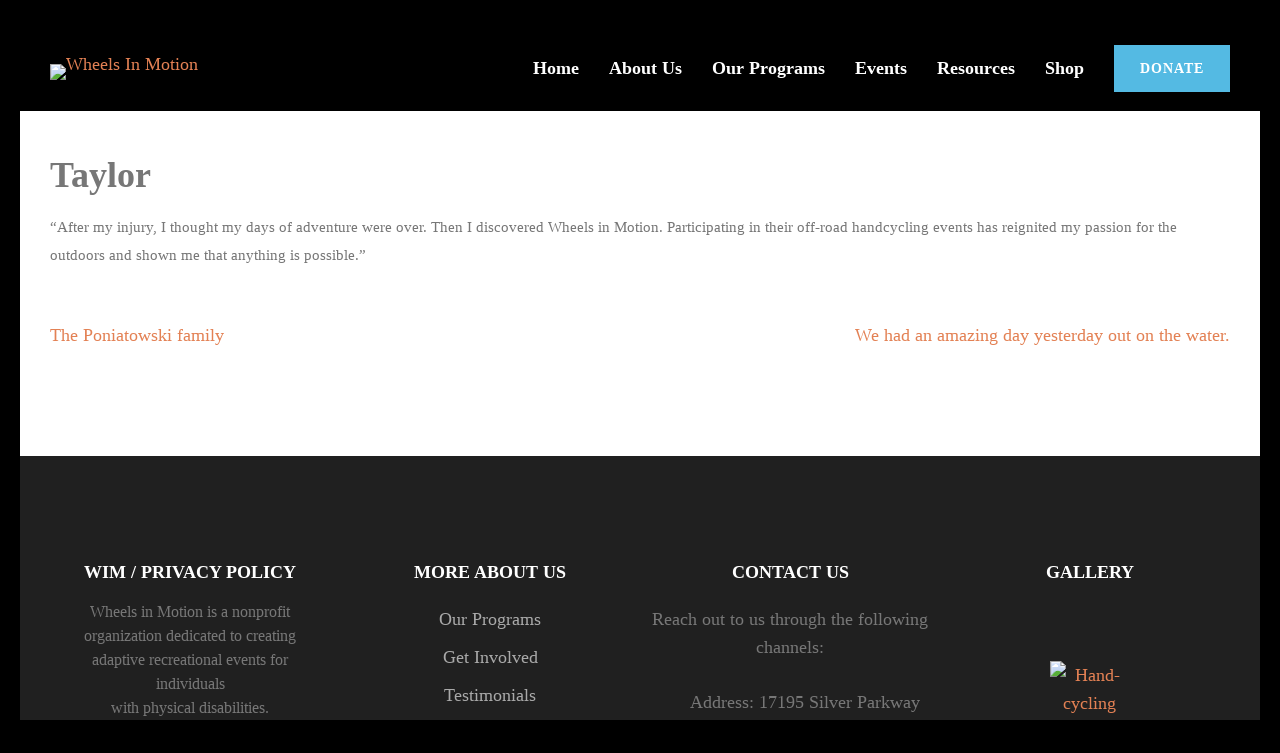

--- FILE ---
content_type: text/html; charset=UTF-8
request_url: https://wheelsinmotion.org/testimonial/taylor/
body_size: 23799
content:
    <!DOCTYPE html>
    <html lang="en-US">
    <head itemscope itemtype="https://schema.org/WebSite">
    <meta charset="UTF-8">
    <meta name="viewport" content="width=device-width, initial-scale=1">
    <link rel="profile" href="http://gmpg.org/xfn/11">
    <link rel="pingback" href="https://wheelsinmotion.org/xmlrpc.php">
    <title>Taylor &#8211; Wheels In Motion</title>
<meta name='robots' content='max-image-preview:large' />
<link rel='dns-prefetch' href='//fonts.googleapis.com' />
<link rel="alternate" type="application/rss+xml" title="Wheels In Motion &raquo; Feed" href="https://wheelsinmotion.org/feed/" />
<link rel="alternate" type="application/rss+xml" title="Wheels In Motion &raquo; Comments Feed" href="https://wheelsinmotion.org/comments/feed/" />
<link rel="alternate" type="text/calendar" title="Wheels In Motion &raquo; iCal Feed" href="https://wheelsinmotion.org/events/?ical=1" />
<link rel="alternate" title="oEmbed (JSON)" type="application/json+oembed" href="https://wheelsinmotion.org/wp-json/oembed/1.0/embed?url=https%3A%2F%2Fwheelsinmotion.org%2Ftestimonial%2Ftaylor%2F" />
<link rel="alternate" title="oEmbed (XML)" type="text/xml+oembed" href="https://wheelsinmotion.org/wp-json/oembed/1.0/embed?url=https%3A%2F%2Fwheelsinmotion.org%2Ftestimonial%2Ftaylor%2F&#038;format=xml" />
<style id='wp-img-auto-sizes-contain-inline-css' type='text/css'>
img:is([sizes=auto i],[sizes^="auto," i]){contain-intrinsic-size:3000px 1500px}
/*# sourceURL=wp-img-auto-sizes-contain-inline-css */
</style>

<link rel='stylesheet' id='givewp-campaign-blocks-fonts-css' href='https://fonts.googleapis.com/css2?family=Inter%3Awght%40400%3B500%3B600%3B700&#038;display=swap&#038;ver=6.9' type='text/css' media='all' />
<link rel='stylesheet' id='tribe-events-pro-mini-calendar-block-styles-css' href='https://wheelsinmotion.org/wp-content/plugins/events-calendar-pro/build/css/tribe-events-pro-mini-calendar-block.css?ver=7.7.12' type='text/css' media='all' />
<style id='wp-emoji-styles-inline-css' type='text/css'>

	img.wp-smiley, img.emoji {
		display: inline !important;
		border: none !important;
		box-shadow: none !important;
		height: 1em !important;
		width: 1em !important;
		margin: 0 0.07em !important;
		vertical-align: -0.1em !important;
		background: none !important;
		padding: 0 !important;
	}
/*# sourceURL=wp-emoji-styles-inline-css */
</style>
<link rel='stylesheet' id='wp-block-library-css' href='https://wheelsinmotion.org/wp-includes/css/dist/block-library/style.min.css?ver=6.9' type='text/css' media='all' />
<style id='global-styles-inline-css' type='text/css'>
:root{--wp--preset--aspect-ratio--square: 1;--wp--preset--aspect-ratio--4-3: 4/3;--wp--preset--aspect-ratio--3-4: 3/4;--wp--preset--aspect-ratio--3-2: 3/2;--wp--preset--aspect-ratio--2-3: 2/3;--wp--preset--aspect-ratio--16-9: 16/9;--wp--preset--aspect-ratio--9-16: 9/16;--wp--preset--color--black: #000000;--wp--preset--color--cyan-bluish-gray: #abb8c3;--wp--preset--color--white: #ffffff;--wp--preset--color--pale-pink: #f78da7;--wp--preset--color--vivid-red: #cf2e2e;--wp--preset--color--luminous-vivid-orange: #ff6900;--wp--preset--color--luminous-vivid-amber: #fcb900;--wp--preset--color--light-green-cyan: #7bdcb5;--wp--preset--color--vivid-green-cyan: #00d084;--wp--preset--color--pale-cyan-blue: #8ed1fc;--wp--preset--color--vivid-cyan-blue: #0693e3;--wp--preset--color--vivid-purple: #9b51e0;--wp--preset--gradient--vivid-cyan-blue-to-vivid-purple: linear-gradient(135deg,rgb(6,147,227) 0%,rgb(155,81,224) 100%);--wp--preset--gradient--light-green-cyan-to-vivid-green-cyan: linear-gradient(135deg,rgb(122,220,180) 0%,rgb(0,208,130) 100%);--wp--preset--gradient--luminous-vivid-amber-to-luminous-vivid-orange: linear-gradient(135deg,rgb(252,185,0) 0%,rgb(255,105,0) 100%);--wp--preset--gradient--luminous-vivid-orange-to-vivid-red: linear-gradient(135deg,rgb(255,105,0) 0%,rgb(207,46,46) 100%);--wp--preset--gradient--very-light-gray-to-cyan-bluish-gray: linear-gradient(135deg,rgb(238,238,238) 0%,rgb(169,184,195) 100%);--wp--preset--gradient--cool-to-warm-spectrum: linear-gradient(135deg,rgb(74,234,220) 0%,rgb(151,120,209) 20%,rgb(207,42,186) 40%,rgb(238,44,130) 60%,rgb(251,105,98) 80%,rgb(254,248,76) 100%);--wp--preset--gradient--blush-light-purple: linear-gradient(135deg,rgb(255,206,236) 0%,rgb(152,150,240) 100%);--wp--preset--gradient--blush-bordeaux: linear-gradient(135deg,rgb(254,205,165) 0%,rgb(254,45,45) 50%,rgb(107,0,62) 100%);--wp--preset--gradient--luminous-dusk: linear-gradient(135deg,rgb(255,203,112) 0%,rgb(199,81,192) 50%,rgb(65,88,208) 100%);--wp--preset--gradient--pale-ocean: linear-gradient(135deg,rgb(255,245,203) 0%,rgb(182,227,212) 50%,rgb(51,167,181) 100%);--wp--preset--gradient--electric-grass: linear-gradient(135deg,rgb(202,248,128) 0%,rgb(113,206,126) 100%);--wp--preset--gradient--midnight: linear-gradient(135deg,rgb(2,3,129) 0%,rgb(40,116,252) 100%);--wp--preset--font-size--small: 13px;--wp--preset--font-size--medium: 20px;--wp--preset--font-size--large: 36px;--wp--preset--font-size--x-large: 42px;--wp--preset--spacing--20: 0.44rem;--wp--preset--spacing--30: 0.67rem;--wp--preset--spacing--40: 1rem;--wp--preset--spacing--50: 1.5rem;--wp--preset--spacing--60: 2.25rem;--wp--preset--spacing--70: 3.38rem;--wp--preset--spacing--80: 5.06rem;--wp--preset--shadow--natural: 6px 6px 9px rgba(0, 0, 0, 0.2);--wp--preset--shadow--deep: 12px 12px 50px rgba(0, 0, 0, 0.4);--wp--preset--shadow--sharp: 6px 6px 0px rgba(0, 0, 0, 0.2);--wp--preset--shadow--outlined: 6px 6px 0px -3px rgb(255, 255, 255), 6px 6px rgb(0, 0, 0);--wp--preset--shadow--crisp: 6px 6px 0px rgb(0, 0, 0);}:where(.is-layout-flex){gap: 0.5em;}:where(.is-layout-grid){gap: 0.5em;}body .is-layout-flex{display: flex;}.is-layout-flex{flex-wrap: wrap;align-items: center;}.is-layout-flex > :is(*, div){margin: 0;}body .is-layout-grid{display: grid;}.is-layout-grid > :is(*, div){margin: 0;}:where(.wp-block-columns.is-layout-flex){gap: 2em;}:where(.wp-block-columns.is-layout-grid){gap: 2em;}:where(.wp-block-post-template.is-layout-flex){gap: 1.25em;}:where(.wp-block-post-template.is-layout-grid){gap: 1.25em;}.has-black-color{color: var(--wp--preset--color--black) !important;}.has-cyan-bluish-gray-color{color: var(--wp--preset--color--cyan-bluish-gray) !important;}.has-white-color{color: var(--wp--preset--color--white) !important;}.has-pale-pink-color{color: var(--wp--preset--color--pale-pink) !important;}.has-vivid-red-color{color: var(--wp--preset--color--vivid-red) !important;}.has-luminous-vivid-orange-color{color: var(--wp--preset--color--luminous-vivid-orange) !important;}.has-luminous-vivid-amber-color{color: var(--wp--preset--color--luminous-vivid-amber) !important;}.has-light-green-cyan-color{color: var(--wp--preset--color--light-green-cyan) !important;}.has-vivid-green-cyan-color{color: var(--wp--preset--color--vivid-green-cyan) !important;}.has-pale-cyan-blue-color{color: var(--wp--preset--color--pale-cyan-blue) !important;}.has-vivid-cyan-blue-color{color: var(--wp--preset--color--vivid-cyan-blue) !important;}.has-vivid-purple-color{color: var(--wp--preset--color--vivid-purple) !important;}.has-black-background-color{background-color: var(--wp--preset--color--black) !important;}.has-cyan-bluish-gray-background-color{background-color: var(--wp--preset--color--cyan-bluish-gray) !important;}.has-white-background-color{background-color: var(--wp--preset--color--white) !important;}.has-pale-pink-background-color{background-color: var(--wp--preset--color--pale-pink) !important;}.has-vivid-red-background-color{background-color: var(--wp--preset--color--vivid-red) !important;}.has-luminous-vivid-orange-background-color{background-color: var(--wp--preset--color--luminous-vivid-orange) !important;}.has-luminous-vivid-amber-background-color{background-color: var(--wp--preset--color--luminous-vivid-amber) !important;}.has-light-green-cyan-background-color{background-color: var(--wp--preset--color--light-green-cyan) !important;}.has-vivid-green-cyan-background-color{background-color: var(--wp--preset--color--vivid-green-cyan) !important;}.has-pale-cyan-blue-background-color{background-color: var(--wp--preset--color--pale-cyan-blue) !important;}.has-vivid-cyan-blue-background-color{background-color: var(--wp--preset--color--vivid-cyan-blue) !important;}.has-vivid-purple-background-color{background-color: var(--wp--preset--color--vivid-purple) !important;}.has-black-border-color{border-color: var(--wp--preset--color--black) !important;}.has-cyan-bluish-gray-border-color{border-color: var(--wp--preset--color--cyan-bluish-gray) !important;}.has-white-border-color{border-color: var(--wp--preset--color--white) !important;}.has-pale-pink-border-color{border-color: var(--wp--preset--color--pale-pink) !important;}.has-vivid-red-border-color{border-color: var(--wp--preset--color--vivid-red) !important;}.has-luminous-vivid-orange-border-color{border-color: var(--wp--preset--color--luminous-vivid-orange) !important;}.has-luminous-vivid-amber-border-color{border-color: var(--wp--preset--color--luminous-vivid-amber) !important;}.has-light-green-cyan-border-color{border-color: var(--wp--preset--color--light-green-cyan) !important;}.has-vivid-green-cyan-border-color{border-color: var(--wp--preset--color--vivid-green-cyan) !important;}.has-pale-cyan-blue-border-color{border-color: var(--wp--preset--color--pale-cyan-blue) !important;}.has-vivid-cyan-blue-border-color{border-color: var(--wp--preset--color--vivid-cyan-blue) !important;}.has-vivid-purple-border-color{border-color: var(--wp--preset--color--vivid-purple) !important;}.has-vivid-cyan-blue-to-vivid-purple-gradient-background{background: var(--wp--preset--gradient--vivid-cyan-blue-to-vivid-purple) !important;}.has-light-green-cyan-to-vivid-green-cyan-gradient-background{background: var(--wp--preset--gradient--light-green-cyan-to-vivid-green-cyan) !important;}.has-luminous-vivid-amber-to-luminous-vivid-orange-gradient-background{background: var(--wp--preset--gradient--luminous-vivid-amber-to-luminous-vivid-orange) !important;}.has-luminous-vivid-orange-to-vivid-red-gradient-background{background: var(--wp--preset--gradient--luminous-vivid-orange-to-vivid-red) !important;}.has-very-light-gray-to-cyan-bluish-gray-gradient-background{background: var(--wp--preset--gradient--very-light-gray-to-cyan-bluish-gray) !important;}.has-cool-to-warm-spectrum-gradient-background{background: var(--wp--preset--gradient--cool-to-warm-spectrum) !important;}.has-blush-light-purple-gradient-background{background: var(--wp--preset--gradient--blush-light-purple) !important;}.has-blush-bordeaux-gradient-background{background: var(--wp--preset--gradient--blush-bordeaux) !important;}.has-luminous-dusk-gradient-background{background: var(--wp--preset--gradient--luminous-dusk) !important;}.has-pale-ocean-gradient-background{background: var(--wp--preset--gradient--pale-ocean) !important;}.has-electric-grass-gradient-background{background: var(--wp--preset--gradient--electric-grass) !important;}.has-midnight-gradient-background{background: var(--wp--preset--gradient--midnight) !important;}.has-small-font-size{font-size: var(--wp--preset--font-size--small) !important;}.has-medium-font-size{font-size: var(--wp--preset--font-size--medium) !important;}.has-large-font-size{font-size: var(--wp--preset--font-size--large) !important;}.has-x-large-font-size{font-size: var(--wp--preset--font-size--x-large) !important;}
/*# sourceURL=global-styles-inline-css */
</style>

<style id='classic-theme-styles-inline-css' type='text/css'>
/*! This file is auto-generated */
.wp-block-button__link{color:#fff;background-color:#32373c;border-radius:9999px;box-shadow:none;text-decoration:none;padding:calc(.667em + 2px) calc(1.333em + 2px);font-size:1.125em}.wp-block-file__button{background:#32373c;color:#fff;text-decoration:none}
/*# sourceURL=/wp-includes/css/classic-themes.min.css */
</style>
<link rel='stylesheet' id='give-styles-css' href='https://wheelsinmotion.org/wp-content/plugins/give/build/assets/dist/css/give.css?ver=4.13.2' type='text/css' media='all' />
<link rel='stylesheet' id='give-donation-summary-style-frontend-css' href='https://wheelsinmotion.org/wp-content/plugins/give/build/assets/dist/css/give-donation-summary.css?ver=4.13.2' type='text/css' media='all' />
<link rel='stylesheet' id='givewp-design-system-foundation-css' href='https://wheelsinmotion.org/wp-content/plugins/give/build/assets/dist/css/design-system/foundation.css?ver=1.2.0' type='text/css' media='all' />
<link rel='stylesheet' id='owl-carousel-css' href='https://wheelsinmotion.org/wp-content/themes/benevolent-pro/css/owl.carousel.min.css?ver=2.2.1' type='text/css' media='all' />
<link rel='stylesheet' id='animate-css' href='https://wheelsinmotion.org/wp-content/themes/benevolent-pro/css/animate.min.css?ver=3.5.2' type='text/css' media='all' />
<link rel='stylesheet' id='benevolent-pro-style-css' href='https://wheelsinmotion.org/wp-content/themes/benevolent-pro/style.css?ver=1.5.0' type='text/css' media='all' />
<script type="text/javascript" src="https://wheelsinmotion.org/wp-includes/js/jquery/jquery.min.js?ver=3.7.1" id="jquery-core-js"></script>
<script type="text/javascript" src="https://wheelsinmotion.org/wp-includes/js/jquery/jquery-migrate.min.js?ver=3.4.1" id="jquery-migrate-js"></script>
<script type="text/javascript" src="https://wheelsinmotion.org/wp-includes/js/dist/hooks.min.js?ver=dd5603f07f9220ed27f1" id="wp-hooks-js"></script>
<script type="text/javascript" src="https://wheelsinmotion.org/wp-includes/js/dist/i18n.min.js?ver=c26c3dc7bed366793375" id="wp-i18n-js"></script>
<script type="text/javascript" id="wp-i18n-js-after">
/* <![CDATA[ */
wp.i18n.setLocaleData( { 'text direction\u0004ltr': [ 'ltr' ] } );
//# sourceURL=wp-i18n-js-after
/* ]]> */
</script>
<script type="text/javascript" id="give-js-extra">
/* <![CDATA[ */
var give_global_vars = {"ajaxurl":"https://wheelsinmotion.org/wp-admin/admin-ajax.php","checkout_nonce":"8711fb1dcb","currency":"USD","currency_sign":"$","currency_pos":"before","thousands_separator":",","decimal_separator":".","no_gateway":"Please select a payment method.","bad_minimum":"The minimum custom donation amount for this form is","bad_maximum":"The maximum custom donation amount for this form is","general_loading":"Loading...","purchase_loading":"Please Wait...","textForOverlayScreen":"\u003Ch3\u003EProcessing...\u003C/h3\u003E\u003Cp\u003EThis will only take a second!\u003C/p\u003E","number_decimals":"2","is_test_mode":"","give_version":"4.13.2","magnific_options":{"main_class":"give-modal","close_on_bg_click":false},"form_translation":{"payment-mode":"Please select payment mode.","give_first":"Please enter your first name.","give_last":"Please enter your last name.","give_email":"Please enter a valid email address.","give_user_login":"Invalid email address or username.","give_user_pass":"Enter a password.","give_user_pass_confirm":"Enter the password confirmation.","give_agree_to_terms":"You must agree to the terms and conditions."},"confirm_email_sent_message":"Please check your email and click on the link to access your complete donation history.","ajax_vars":{"ajaxurl":"https://wheelsinmotion.org/wp-admin/admin-ajax.php","ajaxNonce":"8592737c6b","loading":"Loading","select_option":"Please select an option","default_gateway":"paypal","permalinks":"1","number_decimals":2},"cookie_hash":"0b4709fa074ccc7efc9dce473bf642cc","session_nonce_cookie_name":"wp-give_session_reset_nonce_0b4709fa074ccc7efc9dce473bf642cc","session_cookie_name":"wp-give_session_0b4709fa074ccc7efc9dce473bf642cc","delete_session_nonce_cookie":"0"};
var giveApiSettings = {"root":"https://wheelsinmotion.org/wp-json/give-api/v2/","rest_base":"give-api/v2"};
//# sourceURL=give-js-extra
/* ]]> */
</script>
<script type="text/javascript" src="https://wheelsinmotion.org/wp-content/plugins/give/build/assets/dist/js/give.js?ver=8540f4f50a2032d9c5b5" id="give-js"></script>
<link rel="https://api.w.org/" href="https://wheelsinmotion.org/wp-json/" /><link rel="EditURI" type="application/rsd+xml" title="RSD" href="https://wheelsinmotion.org/xmlrpc.php?rsd" />
<meta name="generator" content="WordPress 6.9" />
<link rel="canonical" href="https://wheelsinmotion.org/testimonial/taylor/" />
<link rel='shortlink' href='https://wheelsinmotion.org/?p=1532' />
		<!-- Custom Logo: hide header text -->
		<style id="custom-logo-css" type="text/css">
			.site-title, .site-description {
				position: absolute;
				clip-path: inset(50%);
			}
		</style>
		<meta name="tec-api-version" content="v1"><meta name="tec-api-origin" content="https://wheelsinmotion.org"><link rel="alternate" href="https://wheelsinmotion.org/wp-json/tribe/events/v1/" /><meta name="generator" content="Give v4.13.2" />
<style type="text/css">.recentcomments a{display:inline !important;padding:0 !important;margin:0 !important;}</style><link rel="icon" href="https://wheelsinmotion.org/wp-content/uploads/2024/05/cropped-Logo-w-Black-32x32.jpg" sizes="32x32" />
<link rel="icon" href="https://wheelsinmotion.org/wp-content/uploads/2024/05/cropped-Logo-w-Black-192x192.jpg" sizes="192x192" />
<link rel="apple-touch-icon" href="https://wheelsinmotion.org/wp-content/uploads/2024/05/cropped-Logo-w-Black-180x180.jpg" />
<meta name="msapplication-TileImage" content="https://wheelsinmotion.org/wp-content/uploads/2024/05/cropped-Logo-w-Black-270x270.jpg" />
<style type='text/css' media='all'>        :root {
            --primary-color: #e38154;
            --primary-color-rgb: 227, 129, 84;
            --secondary-color: #54bae3;
            --secondary-color-rgb: 84, 186, 227;
            --font-color: #777777;
            --font-color-rgb: 119, 119, 119;
        }
    
    body{
    	font-size: 18px;
    	line-height: 28px;
    	color: #777777;
    	font-family: Raleway;
        font-weight: 400;
        font-style: normal;
        background: url() #000000;
    }

    body,
    button,
    input,
    select,
    textarea{
        font-family: Raleway;
    }

    .site-header .site-branding .site-description{
        font-family: Raleway; 
    }
    

    /* home page section title style */
    
    .intro .header .main-title,
    .blog-section .header .main-title,
    .our-community .header .main-title,
    .give-section .main-title,
    .donors .heading .main-title,
    .promotional-block .widget_benevolent_pro_cta_widget .widget-title  {
        font-size: 40px;
    	line-height: 48px;
    	color: #777777;
    	font-family: Raleway;
        font-weight: 600;
        font-style: normal;        
    }

    .give-section .main-title,
    .our-community .header .main-title {
        color: #fff;
    }
    
    .promotional-block .widget_benevolent_pro_cta_widget .widget-title {
        color: #fff;
    }
    
    /*inner pages title style*/
    .about-us .main-title,
    .page-template-template-about .our-works .heading .main-title,
    .page-template-template-about .our-believe .heading .main-title,
    .page-template-template-about .current-project .heading .main-title,
    .page-template-template-service .services-intro .main-title,
    .page-template-template-service .our-works .heading .main-title,
    .page-template-template-team .main-title,
    .page-template-template-testimonial .main-title {
        font-size: 38px;
    	line-height: 48px;
    	color: #000000;
    	font-family: Raleway;
        font-weight: 400;
        font-style: normal;
    }
    
    /*page entry-title*/
    #primary .page .entry-header .entry-title {
        font-size: 38px;
    	line-height: 48px;
    	color: #000000;
    	font-family: Raleway;
        font-weight: 400;
        font-style: normal;
    }
    
    /*blog post title*/
    #primary .post .entry-header .entry-title {
        font-size: 30px;
    	line-height: 36px;
    	color: #121212;
    	font-family: Raleway;
        font-weight: 400;
        font-style: normal;        
    }
    
    /*sidebar widget title*/
    #secondary .widget-title {
        font-size: 20px;
    	line-height: 35px;
    	color: #777777;
    	font-family: Raleway;
        font-weight: 700;
        font-style: normal;
    }
    
    /*sidebar ul font*/
    #secondary .widget ul {
        font-size: 16px;
    }
    
    /*footer widget title*/
    .site-footer .widget .widget-title {
        font-size: 18px;
        font-weight: 700;
        line-height: 36px;
    }

    /*footer widget title*/
    .revive-charity-style .site-footer .widget .widget-title {
        font-size: 20px;
        line-height: 32px;
        font-weight: 600;
        text-transform: none;
}

    .revive-charity-style .promotional-block .widget_benevolent_pro_cta_widget .widget-title {
        line-height: 56px;
}

.revive-charity-style .site-header .btn-donate,
.revive-charity-style #primary .post .entry-footer .btn-donate {
  border: 1px solid #fcb216;
  background: #fcb216;
  color: #fff;
  border-radius: 4px;
  padding: 15px 25px;
}

.revive-charity-style .site-header .btn-donate:hover {
  border: 1px solid #fcb216;
  background: none;
  color: #000;
}

    
    /* H1 content */
    .post .entry-content h1,
    .page .entry-content h1,
    .elementor-template-full-width .site-content h1,
    #primary .post .entry-content h1,
    #primary .page .entry-content h1{
        font-family: Raleway;
        font-size: 48px;
        font-weight: 400;
        font-style: normal;
        line-height: 57px;
        color: #121212;
    }
    
    /* H2 content */
    .post .entry-content h2,
    .page .entry-content h2,
    .elementor-template-full-width .site-content h2,
    #primary .post .entry-content h2,
    #primary .page .entry-content h2{
        font-family: Raleway;
        font-size: 40px;
        font-weight: 400;
        font-style: normal;
        line-height: 40px;
        color: #121212;
    }
    
    /* H3 content */
    .post .entry-content h3,
    .page .entry-content h3,
    .elementor-template-full-width .site-content h3,
    #primary .post .entry-content h3,
    #primary .page .entry-content h3{
        font-family: Raleway;
        font-size: 30px;
        font-weight: 400;
        font-style: normal;
        line-height: 36px;
        color: #121212;
    }
    
    /* H4 content */
    .post .entry-content h4,
    .page .entry-content h4,
    .elementor-template-full-width .site-content h4,
    #primary .post .entry-content h4,
    #primary .page .entry-content h4{
        font-family: Raleway;
        font-size: 24px;
        font-weight: 400;
        font-style: normal;
        line-height: 28px;
        color: #121212;
    }
    
    /* H5 content */
    .post .entry-content h5,
    .page .entry-content h5,
    .elementor-template-full-width .site-content h5,
    #primary .post .entry-content h5,
    #primary .page .entry-content h5{
        font-family: Raleway;
        font-size: 20px;
        font-weight: 400;
        font-style: normal;
        line-height: 24px;
        color: #121212;
    }
    
    /* H6 content */
    .post .entry-content h6,
    .page .entry-content h6,
    .elementor-template-full-width .site-content h6,
    #primary .post .entry-content h6,
    #primary .page .entry-content h6{
        font-family: Raleway;
        font-size: 18px;
        font-weight: 400;
        font-style: normal;
        line-height: 22px;
        color: #121212;
    }

    .site-header .btn-donate:hover,
    .site-header .btn-donate:focus{
        color: #fff;
    }

    .site-info a:hover,
    .site-info a:focus{
        color: #fff;
    }

    #secondary .widget.widget_give_forms_widget .give-btn:hover{
        color: #fff !important; 
        opacity: 0.8;
    }

    .our-community .header::after{
        border-top-color: #54bae3;
    }
    .our-community .header{
        background: #54bae3;
    }
    .give-section{
        background: #0f907f;
    }

    #primary .post .entry-meta .posted-on a:before {
        background: url("data:image/svg+xml;charset=utf8,%3Csvg xmlns='http://www.w3.org/2000/svg' fill='%23e38154' viewBox='0 0 448 512'%3E%3Cpath d='M400 64h-48V12c0-6.6-5.4-12-12-12h-40c-6.6 0-12 5.4-12 12v52H160V12c0-6.6-5.4-12-12-12h-40c-6.6 0-12 5.4-12 12v52H48C21.5 64 0 85.5 0 112v352c0 26.5 21.5 48 48 48h352c26.5 0 48-21.5 48-48V112c0-26.5-21.5-48-48-48zm-6 400H54c-3.3 0-6-2.7-6-6V160h352v298c0 3.3-2.7 6-6 6z'/%3E%3C/svg%3E") center center no-repeat;
    }

    #primary .post .entry-meta .byline a:before {
        background: url("data:image/svg+xml;charset=utf8,%3Csvg xmlns='http://www.w3.org/2000/svg' fill='%23e38154' viewBox='0 0 512 512'%3E%3Cpath d='M497.9 142.1l-46.1 46.1c-4.7 4.7-12.3 4.7-17 0l-111-111c-4.7-4.7-4.7-12.3 0-17l46.1-46.1c18.7-18.7 49.1-18.7 67.9 0l60.1 60.1c18.8 18.7 18.8 49.1 0 67.9zM284.2 99.8L21.6 362.4.4 483.9c-2.9 16.4 11.4 30.6 27.8 27.8l121.5-21.3 262.6-262.6c4.7-4.7 4.7-12.3 0-17l-111-111c-4.8-4.7-12.4-4.7-17.1 0zM124.1 339.9c-5.5-5.5-5.5-14.3 0-19.8l154-154c5.5-5.5 14.3-5.5 19.8 0s5.5 14.3 0 19.8l-154 154c-5.5 5.5-14.3 5.5-19.8 0zM88 424h48v36.3l-64.5 11.3-31.1-31.1L51.7 376H88v48z'/%3E%3C/svg%3E") center center no-repeat;
    }

    #primary .post .entry-meta .comments-link a:before {
        background: url("data:image/svg+xml;charset=utf8,%3Csvg xmlns='http://www.w3.org/2000/svg' fill='%23e38154' viewBox='0 0 512 512'%3E%3Cpath d='M256 32C114.6 32 0 125.1 0 240c0 49.6 21.4 95 57 130.7C44.5 421.1 2.7 466 2.2 466.5c-2.2 2.3-2.8 5.7-1.5 8.7S4.8 480 8 480c66.3 0 116-31.8 140.6-51.4 32.7 12.3 69 19.4 107.4 19.4 141.4 0 256-93.1 256-208S397.4 32 256 32z'/%3E%3C/svg%3E") center center no-repeat;
    }

    #primary .post .entry-footer .readmore:after {
        background: url("data:image/svg+xml;charset=utf8,%3Csvg xmlns='http://www.w3.org/2000/svg' fill='%23e38154' viewBox='0 0 192 512'%3E%3Cpath d='M187.8 264.5L41 412.5c-4.7 4.7-12.3 4.7-17 0L4.2 392.7c-4.7-4.7-4.7-12.3 0-17L122.7 256 4.2 136.3c-4.7-4.7-4.7-12.3 0-17L24 99.5c4.7-4.7 12.3-4.7 17 0l146.8 148c4.7 4.7 4.7 12.3 0 17z'/%3E%3C/svg%3E") center center no-repeat;
    }

    .page-template-template-about .our-believe ul li:before{
        background: url("data:image/svg+xml;charset=utf8,%3Csvg xmlns='http://www.w3.org/2000/svg' fill='%23e38154' viewBox='0 0 512 512'%3E%3Cpath d='M173.898 439.404l-166.4-166.4c-9.997-9.997-9.997-26.206 0-36.204l36.203-36.204c9.997-9.998 26.207-9.998 36.204 0L192 312.69 432.095 72.596c9.997-9.997 26.207-9.997 36.204 0l36.203 36.204c9.997 9.997 9.997 26.206 0 36.204l-294.4 294.401c-9.998 9.997-26.207 9.997-36.204-.001z'/%3E%3C/svg%3E") center center no-repeat;
    }

    .comment-list .comment-metadata a:before{
        background: url("data:image/svg+xml;charset=utf8,%3Csvg xmlns='http://www.w3.org/2000/svg' fill='%23e38154' viewBox='0 0 448 512'%3E%3Cpath d='M400 64h-48V12c0-6.6-5.4-12-12-12h-40c-6.6 0-12 5.4-12 12v52H160V12c0-6.6-5.4-12-12-12h-40c-6.6 0-12 5.4-12 12v52H48C21.5 64 0 85.5 0 112v352c0 26.5 21.5 48 48 48h352c26.5 0 48-21.5 48-48V112c0-26.5-21.5-48-48-48zm-6 400H54c-3.3 0-6-2.7-6-6V160h352v298c0 3.3-2.7 6-6 6z'/%3E%3C/svg%3E") center center no-repeat;
    }

    .comment-list .reply a:after{
        background: url("data:image/svg+xml;charset=utf8,%3Csvg xmlns='http://www.w3.org/2000/svg' fill='%23e38154' viewBox='0 0 192 512'%3E%3Cpath d='M187.8 264.5L41 412.5c-4.7 4.7-12.3 4.7-17 0L4.2 392.7c-4.7-4.7-4.7-12.3 0-17L122.7 256 4.2 136.3c-4.7-4.7-4.7-12.3 0-17L24 99.5c4.7-4.7 12.3-4.7 17 0l146.8 148c4.7 4.7 4.7 12.3 0 17z'/%3E%3C/svg%3E") center center no-repeat;
    }

    .chariti-care-style #primary .post .entry-meta .posted-on a:before {
        background: url("data:image/svg+xml;charset=utf8,%3Csvg xmlns='http://www.w3.org/2000/svg' fill='%2354bae3' viewBox='0 0 448 512'%3E%3Cpath d='M400 64h-48V12c0-6.6-5.4-12-12-12h-40c-6.6 0-12 5.4-12 12v52H160V12c0-6.6-5.4-12-12-12h-40c-6.6 0-12 5.4-12 12v52H48C21.5 64 0 85.5 0 112v352c0 26.5 21.5 48 48 48h352c26.5 0 48-21.5 48-48V112c0-26.5-21.5-48-48-48zm-6 400H54c-3.3 0-6-2.7-6-6V160h352v298c0 3.3-2.7 6-6 6z'/%3E%3C/svg%3E") center center no-repeat;
    }

    .chariti-care-style #primary .post .entry-meta .byline a:before {
        background: url("data:image/svg+xml;charset=utf8,%3Csvg xmlns='http://www.w3.org/2000/svg' fill='%2354bae3' viewBox='0 0 512 512'%3E%3Cpath d='M497.9 142.1l-46.1 46.1c-4.7 4.7-12.3 4.7-17 0l-111-111c-4.7-4.7-4.7-12.3 0-17l46.1-46.1c18.7-18.7 49.1-18.7 67.9 0l60.1 60.1c18.8 18.7 18.8 49.1 0 67.9zM284.2 99.8L21.6 362.4.4 483.9c-2.9 16.4 11.4 30.6 27.8 27.8l121.5-21.3 262.6-262.6c4.7-4.7 4.7-12.3 0-17l-111-111c-4.8-4.7-12.4-4.7-17.1 0zM124.1 339.9c-5.5-5.5-5.5-14.3 0-19.8l154-154c5.5-5.5 14.3-5.5 19.8 0s5.5 14.3 0 19.8l-154 154c-5.5 5.5-14.3 5.5-19.8 0zM88 424h48v36.3l-64.5 11.3-31.1-31.1L51.7 376H88v48z'/%3E%3C/svg%3E") center center no-repeat;
    }

    .chariti-care-style #primary .post .entry-meta .comments-link a:before {
        background: url("data:image/svg+xml;charset=utf8,%3Csvg xmlns='http://www.w3.org/2000/svg' fill='%2354bae3' viewBox='0 0 512 512'%3E%3Cpath d='M256 32C114.6 32 0 125.1 0 240c0 49.6 21.4 95 57 130.7C44.5 421.1 2.7 466 2.2 466.5c-2.2 2.3-2.8 5.7-1.5 8.7S4.8 480 8 480c66.3 0 116-31.8 140.6-51.4 32.7 12.3 69 19.4 107.4 19.4 141.4 0 256-93.1 256-208S397.4 32 256 32z'/%3E%3C/svg%3E") center center no-repeat;
    }

    .chariti-care-style #primary .post .entry-footer .readmore:after {
        background: url("data:image/svg+xml;charset=utf8,%3Csvg xmlns='http://www.w3.org/2000/svg' fill='%2354bae3' viewBox='0 0 192 512'%3E%3Cpath d='M187.8 264.5L41 412.5c-4.7 4.7-12.3 4.7-17 0L4.2 392.7c-4.7-4.7-4.7-12.3 0-17L122.7 256 4.2 136.3c-4.7-4.7-4.7-12.3 0-17L24 99.5c4.7-4.7 12.3-4.7 17 0l146.8 148c4.7 4.7 4.7 12.3 0 17z'/%3E%3C/svg%3E") center center no-repeat;
    }

    .revive-charity-style .give-section .owl-carousel .owl-nav .owl-next::after{
        background-image: url("data:image/svg+xml,%3Csvg width='24' height='24' viewBox='0 0 24 24' fill='%2354bae3' xmlns='http://www.w3.org/2000/svg'%3E%3Cpath d='M10.3572 19.4062L18.0035 12.8541C18.1267 12.7484 18.2256 12.6174 18.2933 12.47C18.3611 12.3226 18.3962 12.1623 18.3962 12C18.3962 11.8377 18.3611 11.6774 18.2933 11.53C18.2256 11.3826 18.1267 11.2515 18.0035 11.1459L10.3572 4.59374C9.6274 3.96842 8.50006 4.48686 8.50006 5.4478L8.50006 18.5541C8.50006 19.515 9.62741 20.0334 10.3572 19.4062Z' /%3E%3C/svg%3E%0A");
    }

    .revive-charity-style .intro .header .main-title,
    .revive-charity-style .our-community .header .main-title, 
    .revive-charity-style .blog-section .header .main-title, 
    .revive-charity-style .sponsors .main-title, 
    .revive-charity-style .give-section .main-title, 
    .revive-charity-style .donors .heading .main-title, 
    .page-template-template-about .our-works .heading .main-title,{
        font-family: Raleway;
    }

    
    </style>		<style type="text/css" id="wp-custom-css">
			.site-logo {
	width: 250px !important;
	min-width: 200px;
}

.logo-text .site-title-wrap {
	display:none;
}

.site-header .header-bottom {
	padding: 10px 0px 15px 0px !important;
	background: rgba(0, 0, 0, 1) !important;
}

@media only screen and (min-width: 1024px) {
.banner {
	padding-top: 116px; 
}
}

.widget {
	text-align:center;
}

.widget.widget_benevolent_pro_contact .social-networks, #secondary .widget.widget_benevolent_pro_contact .social-networks {
	display:flex;
	justify-content:center; 
}

.widget.widget_benevolent_pro_contact .social-networks li a {
	width: 50px;
}


@media only screen and (max-width: 1024px) {
	.mobile-header {
		background: #000 !important;
	}
	.intro .columns-3 {
		text-align:center;
	}
			.widget.widget_benevolent_pro_stat_counter_widget .col .number {
		padding: 5px 31px 5px 27px;
	}
	.stats {
		padding: 40px 0 40px;
	}
	.tribe-common .tribe-common-h--alt {
		font-size: 30px !important;
    text-align: center;
	}
	.tribe-common .tribe-common-b1{
		text-align: center;
	}
	.mobile-header .menu-opener {
		margin: 0 auto;
	}
	.mobile-header .menu-opener span {
		background: #fff !important;
	}
	.wp-block-pullquote {
		padding: 1em 0;
	}
	.wp-block-spacer {
		height:50px;
	}
}
	

.banner .text .btn-learn {
	background-color: #54bae3;
	border-color: #54bae3;
}

.stats {
	  padding: 75px 0 75px;
}
.by {
	display: none;
}

.tribe-common--breakpoint-medium.tribe-common .tribe-common-h6 {
	  font-size: 40px !important;
    line-height: 48px !important;
    color: #777777;
    font-family: Raleway;
    font-weight: 600;
    font-style: normal;
		padding: 20px 0px 10px;
		text-align:center;
}

.tribe-events-widget .tribe-events-widget-events-list__view-more-link {
		text-align:center; 
		padding: 20px;
		line-height: 1.25em;
    font-weight: 600;
    color: #fff !important;
		letter-spacing: 1px;
    text-align: center;
    background: var(--secondary-color);
    display: inline-block;
    border: 1px solid var(--secondary-color);

}
    
.tribe-common--breakpoint-medium.tribe-common .tribe-common-b2--min-medium {
	text-align:center !important;
}

.page-header .page-title {
	display: none; 
}

@media (min-width: 1200px) and (max-width: 1600px) {
	.owl-carousel .owl-item img {
		max-height: 700px !important;
		object-fit: cover !important;
		filter: brightness(0.85);
	}	
}

@media only screen and (max-width: 991px) {
	.banner .text {
		min-height: 207.5px;
		width: 80%;
		display: flex;
    flex-direction: column;
    justify-content: center;
	}
	.banner .text p {
		font-size: 16px !important;
	}
	.intro .header .main-title {
		font-size: 30px;
	}
}		</style>
		</head>

<body class="wp-singular testimonial-template-default single single-testimonial postid-1532 wp-custom-logo wp-theme-benevolent-pro tribe-no-js group-blog custom-background-color has-slider full-width" itemscope itemtype="https://schema.org/WebPage">

        <div id="fb-root"></div>
        <script>(function(d, s, id) {
        var js, fjs = d.getElementsByTagName(s)[0];
        if (d.getElementById(id)) return;
        js = d.createElement(s); js.id = id;
        js.src = "//connect.facebook.net/en_US/sdk.js#xfbml=1&version=v2.4";
        fjs.parentNode.insertBefore(js, fjs);
        }(document, 'script', 'facebook-jssdk'));</script>
        <div id="page" class="site">
        <div class="mobile-header">
       <div class="container">
            <div class="site-branding">
           <div class="img-logo"><a href="https://wheelsinmotion.org/" class="custom-logo-link" rel="home"><img width="1250" height="594" src="https://wheelsinmotion.org/wp-content/uploads/2024/08/cropped-Main-Logo-Banner-w-phrase.jpg" class="custom-logo" alt="Wheels In Motion" decoding="async" fetchpriority="high" srcset="https://wheelsinmotion.org/wp-content/uploads/2024/08/cropped-Main-Logo-Banner-w-phrase.jpg 1250w, https://wheelsinmotion.org/wp-content/uploads/2024/08/cropped-Main-Logo-Banner-w-phrase-300x143.jpg 300w, https://wheelsinmotion.org/wp-content/uploads/2024/08/cropped-Main-Logo-Banner-w-phrase-1024x487.jpg 1024w, https://wheelsinmotion.org/wp-content/uploads/2024/08/cropped-Main-Logo-Banner-w-phrase-768x365.jpg 768w" sizes="(max-width: 1250px) 100vw, 1250px" /></a></div><!-- .img-logo -->                <div class="text-logo">
                                        <p class="site-title"><a href="https://wheelsinmotion.org/">Wheels In Motion</a></p>
                                           <p class="site-description">Empowering individuals with disabilities through adaptive sports, recreation, and adventure.</p>
                                    </div>
            </div> <!-- site-branding ends --> 
                        <div class="menu-opener">
               <span></span>
               <span></span>
               <span></span>
           </div>
       </div>
       <div class="mobile-menu">
            <form role="search" method="get" class="search-form" action="https://wheelsinmotion.org/">
				<label>
					<span class="screen-reader-text">Search for:</span>
					<input type="search" class="search-field" placeholder="Search &hellip;" value="" name="s" />
				</label>
				<input type="submit" class="search-submit" value="Search" />
			</form>	<nav class="main-navigation" role="navigation">
		<div class="menu-primary-menu-container"><ul id="primary-menu" class="menu"><li id="menu-item-63" class="menu-item menu-item-type-post_type menu-item-object-page menu-item-home menu-item-63"><a href="https://wheelsinmotion.org/">Home</a></li>
<li id="menu-item-147" class="menu-item menu-item-type-custom menu-item-object-custom menu-item-147"><a href="https://wheelsinmotion.org/about-us/">About Us</a></li>
<li id="menu-item-2048" class="menu-item menu-item-type-taxonomy menu-item-object-category menu-item-has-children menu-item-2048"><a href="https://wheelsinmotion.org/category/stories/">Our Programs</a>
<ul class="sub-menu">
	<li id="menu-item-471" class="menu-item menu-item-type-taxonomy menu-item-object-category menu-item-471"><a href="https://wheelsinmotion.org/category/stories/disability-dirt-days/">Disability Dirt Days</a></li>
	<li id="menu-item-470" class="menu-item menu-item-type-taxonomy menu-item-object-category menu-item-470"><a href="https://wheelsinmotion.org/category/stories/barrier-free-boating/">Barrier-Free Boating</a></li>
	<li id="menu-item-472" class="menu-item menu-item-type-taxonomy menu-item-object-category menu-item-472"><a href="https://wheelsinmotion.org/category/stories/offroad-handcycling/">Off-Road Hand cycling</a></li>
</ul>
</li>
<li id="menu-item-475" class="menu-item menu-item-type-post_type menu-item-object-page menu-item-475"><a href="https://wheelsinmotion.org/events/">Events</a></li>
<li id="menu-item-2064" class="menu-item menu-item-type-post_type menu-item-object-page menu-item-2064"><a href="https://wheelsinmotion.org/useful-resources/resources/">Resources</a></li>
<li id="menu-item-1446" class="menu-item menu-item-type-post_type menu-item-object-page menu-item-1446"><a href="https://wheelsinmotion.org/shop/">Shop</a></li>
<li><a href="https://wheelsinmotion.org/donations/givewp-donation-form-2/" class="btn-donate" target="_blank">Donate</a></li></ul></div>	</nav><!-- #site-navigation -->
	     
    <nav  class="secondary-navigation" role="navigation">
			</nav><!-- #top-navigation -->
            <ul class="social-networks">
                        <li><a href="https://www.facebook.com/wheelsinmotion2/" target="_blank" title="facebook"><span class="fab fa-facebook"></span></a></li>
                            <li><a href="https://www.instagram.com/wheelsinmotionnonprofit/" target="_blank" title="instagram"><span class="fab fa-instagram"></span></a></li>
                            <li><a href="https://www.youtube.com/@WheelsinMotionOrg" target="_blank" title="youtube"><span class="fab fa-youtube"></span></a></li>
                    </ul>
               </div>
   </div>
    
<header id="masthead" class="site-header header-one" role="banner" itemscope itemtype="https://schema.org/WPHeader">

    
        <div class="header-top">
            <div class="container">
                     
    <nav  id="top-navigation" class="secondary-navigation" role="navigation" itemscope itemtype="https://schema.org/SiteNavigationElement">
			</nav><!-- #top-navigation -->
            <ul class="social-networks">
                        <li><a href="https://www.facebook.com/wheelsinmotion2/" target="_blank" title="facebook"><span class="fab fa-facebook"></span></a></li>
                            <li><a href="https://www.instagram.com/wheelsinmotionnonprofit/" target="_blank" title="instagram"><span class="fab fa-instagram"></span></a></li>
                            <li><a href="https://www.youtube.com/@WheelsinMotionOrg" target="_blank" title="youtube"><span class="fab fa-youtube"></span></a></li>
                    </ul>
                    </div>
        </div><!-- .header-top -->
        
            
    <div class="header-bottom">
            
        <div class="container">
    	        <div class="site-branding logo-text" itemscope itemtype="https://schema.org/Organization">
    
		<div class="site-logo"><a href="https://wheelsinmotion.org/" class="custom-logo-link" rel="home"><img width="1250" height="594" src="https://wheelsinmotion.org/wp-content/uploads/2024/08/cropped-Main-Logo-Banner-w-phrase.jpg" class="custom-logo" alt="Wheels In Motion" decoding="async" srcset="https://wheelsinmotion.org/wp-content/uploads/2024/08/cropped-Main-Logo-Banner-w-phrase.jpg 1250w, https://wheelsinmotion.org/wp-content/uploads/2024/08/cropped-Main-Logo-Banner-w-phrase-300x143.jpg 300w, https://wheelsinmotion.org/wp-content/uploads/2024/08/cropped-Main-Logo-Banner-w-phrase-1024x487.jpg 1024w, https://wheelsinmotion.org/wp-content/uploads/2024/08/cropped-Main-Logo-Banner-w-phrase-768x365.jpg 768w" sizes="(max-width: 1250px) 100vw, 1250px" /></a></div>			<div class="site-title-wrap">
                            <p class="site-title" itemprop="name"><a href="https://wheelsinmotion.org/" rel="home" itemprop="url">Wheels In Motion</a></p>
            				<p class="site-description" itemprop="description">Empowering individuals with disabilities through adaptive sports, recreation, and adventure.</p>
			        </div>
        
	</div><!-- .site-branding -->
		<nav id="site-navigation" class="main-navigation" role="navigation" itemscope itemtype="https://schema.org/SiteNavigationElement">
		<div class="menu-primary-menu-container"><ul id="primary-menu" class="menu"><li class="menu-item menu-item-type-post_type menu-item-object-page menu-item-home menu-item-63"><a href="https://wheelsinmotion.org/">Home</a></li>
<li class="menu-item menu-item-type-custom menu-item-object-custom menu-item-147"><a href="https://wheelsinmotion.org/about-us/">About Us</a></li>
<li class="menu-item menu-item-type-taxonomy menu-item-object-category menu-item-has-children menu-item-2048"><a href="https://wheelsinmotion.org/category/stories/">Our Programs</a>
<ul class="sub-menu">
	<li class="menu-item menu-item-type-taxonomy menu-item-object-category menu-item-471"><a href="https://wheelsinmotion.org/category/stories/disability-dirt-days/">Disability Dirt Days</a></li>
	<li class="menu-item menu-item-type-taxonomy menu-item-object-category menu-item-470"><a href="https://wheelsinmotion.org/category/stories/barrier-free-boating/">Barrier-Free Boating</a></li>
	<li class="menu-item menu-item-type-taxonomy menu-item-object-category menu-item-472"><a href="https://wheelsinmotion.org/category/stories/offroad-handcycling/">Off-Road Hand cycling</a></li>
</ul>
</li>
<li class="menu-item menu-item-type-post_type menu-item-object-page menu-item-475"><a href="https://wheelsinmotion.org/events/">Events</a></li>
<li class="menu-item menu-item-type-post_type menu-item-object-page menu-item-2064"><a href="https://wheelsinmotion.org/useful-resources/resources/">Resources</a></li>
<li class="menu-item menu-item-type-post_type menu-item-object-page menu-item-1446"><a href="https://wheelsinmotion.org/shop/">Shop</a></li>
<li><a href="https://wheelsinmotion.org/donations/givewp-donation-form-2/" class="btn-donate" target="_blank">Donate</a></li></ul></div>	</nav><!-- #site-navigation -->
	        </div>
        
    </div><!-- .header-bottom -->
    
</header><!-- #masthead --><div class="container"><div id="content" class="site-content"><div class="row">
	<div id="primary" class="content-area">
		<main id="main" class="site-main" role="main">

		
<article id="post-1532" class="post-1532 testimonial type-testimonial status-publish hentry latest_post">
	
    <header class="entry-header">
		<h1 class="entry-title" itemprop="headline">Taylor</h1>	</header><!-- .entry-header -->
        
        
	<div class="entry-content" itemprop="text">
		<h5><span style="font-weight: 400;">&#8220;After my injury, I thought my days of adventure were over. Then I discovered Wheels in Motion. Participating in their off-road handcycling events has reignited my passion for the outdoors and shown me that anything is possible.&#8221;</span></h5>
	</div><!-- .entry-content -->
	
    <footer class="entry-footer">
			</footer><!-- .entry-footer -->
    
</article><!-- #post-## -->
	<nav class="navigation post-navigation" aria-label="Posts">
		<h2 class="screen-reader-text">Post navigation</h2>
		<div class="nav-links"><div class="nav-previous"><a href="https://wheelsinmotion.org/testimonial/the-poniatowski-family/" rel="prev">The Poniatowski family</a></div><div class="nav-next"><a href="https://wheelsinmotion.org/testimonial/we-had-an-amazing-day-yesterday-out-on-the-water-never-thought-we-would-see-the-day-when-we-could-get-duane-back-on-a-boat-its-been-almost-4-years-since-the-last-time-and-1-week-before-his/" rel="next">We had an amazing day yesterday out on the water.</a></div></div>
	</nav>
		</main><!-- #main -->
	</div><!-- #primary -->

                </div><!-- .row -->
            </div><!-- #content -->
                    </div><!-- .container -->
        <footer id="colophon" class="site-footer" role="contentinfo" itemscope itemtype="https://schema.org/WPFooter">
        <div class="container">
		<div class="footer-t">
			<div class="row">
										<div class="column">
					   <section id="benevolent_pro_icon_text_widget-14" class="widget widget_benevolent_pro_icon_text_widget">        
            <div class="col style2">
				
                    
                <div class="text-holder">
                <a href="https://wheelsinmotion.org/privacy-policy-2/"><h2 class="widget-title">WIM / Privacy Policy</h2></a><p>Wheels in Motion is a nonprofit organization dedicated to creating adaptive recreational events for individuals<br />
with physical disabilities. </p>
								
				</div>
                
			</div>
        </section>	
					</div>
                				
                                    <div class="column">
					   <section id="nav_menu-11" class="widget widget_nav_menu"><h2 class="widget-title">More About Us</h2><div class="menu-secondary-menu-container"><ul id="menu-secondary-menu" class="menu"><li id="menu-item-1574" class="menu-item menu-item-type-post_type menu-item-object-page menu-item-1574"><a href="https://wheelsinmotion.org/services/">Our Programs</a></li>
<li id="menu-item-1555" class="menu-item menu-item-type-post_type menu-item-object-page menu-item-1555"><a href="https://wheelsinmotion.org/get-involved/">Get Involved</a></li>
<li id="menu-item-1558" class="menu-item menu-item-type-post_type menu-item-object-page menu-item-1558"><a href="https://wheelsinmotion.org/testimonials/">Testimonials</a></li>
<li id="menu-item-1556" class="menu-item menu-item-type-post_type menu-item-object-page menu-item-1556"><a href="https://wheelsinmotion.org/safety-and-accessibility/">Safety and Accessibility</a></li>
<li id="menu-item-1557" class="menu-item menu-item-type-post_type menu-item-object-page menu-item-1557"><a href="https://wheelsinmotion.org/frequently-asked-questions/">Frequently Asked Questions</a></li>
</ul></div></section>	
					</div>
                                
                                    <div class="column">
					   <section id="benevolent_pro_contact-5" class="widget widget_benevolent_pro_contact"><h2 class="widget-title">Contact Us</h2><div class="widget-holder"><p>Reach out to us through the following channels:</p>
<address class="address">Address: 17195 Silver Parkway Suite #173 Fenton, MI. 48430</address><a href="tel:8102159799" class="tel-link">Phone: (810) 215-9799</a><a href="mailto:Billy@wheelsinmotion.org" class="email-link">Billy@wheelsinmotion.org</a>        <ul class="social-networks">
                        <li><a href="https://www.youtube.com/@WheelsinMotionOrg" target="_blank" title="youtube"><span class="fab fa-youtube"></span></a></li>
                            <li><a href="https://www.instagram.com/wheelsinmotionnonprofit/" target="_blank" title="instagram"><span class="fab fa-instagram"></span></a></li>
                            <li><a href="https://www.facebook.com/wheelsinmotion2/" target="_blank" title="facebook"><span class="fab fa-facebook"></span></a></li>
                    </ul>
        </div></section>	
					</div>
                                
                                    <div class="column">
					   <section id="media_gallery-7" class="widget widget_media_gallery"><h2 class="widget-title">Gallery</h2><div id='gallery-1' class='gallery galleryid-1532 gallery-columns-3 gallery-size-thumbnail'><figure class='gallery-item'>
                <div class='gallery-icon portrait'>
                    <a href='https://wheelsinmotion.org/wp-content/uploads/2024/05/IMG_7994.jpeg' data-fancybox='group3' data-caption=''><img width="150" height="150" src="https://wheelsinmotion.org/wp-content/uploads/2024/05/IMG_7994-150x150.jpeg" class="attachment-thumbnail size-thumbnail" alt="" decoding="async" loading="lazy" srcset="https://wheelsinmotion.org/wp-content/uploads/2024/05/IMG_7994-150x150.jpeg 150w, https://wheelsinmotion.org/wp-content/uploads/2024/05/IMG_7994-275x275.jpeg 275w, https://wheelsinmotion.org/wp-content/uploads/2024/05/IMG_7994-75x75.jpeg 75w" sizes="auto, (max-width: 150px) 100vw, 150px" /></a>
                </div></figure><figure class='gallery-item'>
                <div class='gallery-icon landscape'>
                    <a href='https://wheelsinmotion.org/wp-content/uploads/2024/06/images.jpg' data-fancybox='group3' data-caption=''><img width="150" height="150" src="https://wheelsinmotion.org/wp-content/uploads/2024/06/images-150x150.jpg" class="attachment-thumbnail size-thumbnail" alt="" decoding="async" loading="lazy" srcset="https://wheelsinmotion.org/wp-content/uploads/2024/06/images-150x150.jpg 150w, https://wheelsinmotion.org/wp-content/uploads/2024/06/images-75x75.jpg 75w" sizes="auto, (max-width: 150px) 100vw, 150px" /></a>
                </div></figure><figure class='gallery-item'>
                <div class='gallery-icon landscape'>
                    <a href='https://wheelsinmotion.org/wp-content/uploads/2024/05/IMG_8167.jpeg' data-fancybox='group3' data-caption=''><img width="150" height="150" src="https://wheelsinmotion.org/wp-content/uploads/2024/05/IMG_8167-150x150.jpeg" class="attachment-thumbnail size-thumbnail" alt="" decoding="async" loading="lazy" srcset="https://wheelsinmotion.org/wp-content/uploads/2024/05/IMG_8167-150x150.jpeg 150w, https://wheelsinmotion.org/wp-content/uploads/2024/05/IMG_8167-275x275.jpeg 275w, https://wheelsinmotion.org/wp-content/uploads/2024/05/IMG_8167-75x75.jpeg 75w" sizes="auto, (max-width: 150px) 100vw, 150px" /></a>
                </div></figure><figure class='gallery-item'>
                <div class='gallery-icon landscape'>
                    <a href='https://wheelsinmotion.org/wp-content/uploads/2024/05/IMG_8200-3.jpg' data-fancybox='group3' data-caption=''><img width="150" height="150" src="https://wheelsinmotion.org/wp-content/uploads/2024/05/IMG_8200-3-150x150.jpg" class="attachment-thumbnail size-thumbnail" alt="" decoding="async" loading="lazy" srcset="https://wheelsinmotion.org/wp-content/uploads/2024/05/IMG_8200-3-150x150.jpg 150w, https://wheelsinmotion.org/wp-content/uploads/2024/05/IMG_8200-3-275x275.jpg 275w, https://wheelsinmotion.org/wp-content/uploads/2024/05/IMG_8200-3-75x75.jpg 75w" sizes="auto, (max-width: 150px) 100vw, 150px" /></a>
                </div></figure><figure class='gallery-item'>
                <div class='gallery-icon landscape'>
                    <a href='https://wheelsinmotion.org/wp-content/uploads/2024/05/IMG_0145.jpeg' data-fancybox='group3' data-caption=''><img width="150" height="150" src="https://wheelsinmotion.org/wp-content/uploads/2024/05/IMG_0145-150x150.jpeg" class="attachment-thumbnail size-thumbnail" alt="" decoding="async" loading="lazy" srcset="https://wheelsinmotion.org/wp-content/uploads/2024/05/IMG_0145-150x150.jpeg 150w, https://wheelsinmotion.org/wp-content/uploads/2024/05/IMG_0145-275x275.jpeg 275w, https://wheelsinmotion.org/wp-content/uploads/2024/05/IMG_0145-75x75.jpeg 75w" sizes="auto, (max-width: 150px) 100vw, 150px" /></a>
                </div></figure><figure class='gallery-item'>
                <div class='gallery-icon landscape'>
                    <a href='https://wheelsinmotion.org/wp-content/uploads/2024/05/IMG_7830.webp' data-fancybox='group3' data-caption=''><img width="150" height="150" src="https://wheelsinmotion.org/wp-content/uploads/2024/05/IMG_7830-150x150.webp" class="attachment-thumbnail size-thumbnail" alt="" decoding="async" loading="lazy" srcset="https://wheelsinmotion.org/wp-content/uploads/2024/05/IMG_7830-150x150.webp 150w, https://wheelsinmotion.org/wp-content/uploads/2024/05/IMG_7830-275x275.webp 275w, https://wheelsinmotion.org/wp-content/uploads/2024/05/IMG_7830-75x75.webp 75w" sizes="auto, (max-width: 150px) 100vw, 150px" /></a>
                </div></figure><figure class='gallery-item'>
                <div class='gallery-icon portrait'>
                    <a href='https://wheelsinmotion.org/wp-content/uploads/2024/05/83430D3E-1B2F-4444-9C5E-FE735C4325B9_1_105_c.jpeg' data-fancybox='group3' data-caption=''><img width="150" height="150" src="https://wheelsinmotion.org/wp-content/uploads/2024/05/83430D3E-1B2F-4444-9C5E-FE735C4325B9_1_105_c-150x150.jpeg" class="attachment-thumbnail size-thumbnail" alt="" decoding="async" loading="lazy" srcset="https://wheelsinmotion.org/wp-content/uploads/2024/05/83430D3E-1B2F-4444-9C5E-FE735C4325B9_1_105_c-150x150.jpeg 150w, https://wheelsinmotion.org/wp-content/uploads/2024/05/83430D3E-1B2F-4444-9C5E-FE735C4325B9_1_105_c-275x275.jpeg 275w, https://wheelsinmotion.org/wp-content/uploads/2024/05/83430D3E-1B2F-4444-9C5E-FE735C4325B9_1_105_c-75x75.jpeg 75w" sizes="auto, (max-width: 150px) 100vw, 150px" /></a>
                </div></figure><figure class='gallery-item'>
                <div class='gallery-icon landscape'>
                    <a href='https://wheelsinmotion.org/wp-content/uploads/2024/05/42868E1D-D36D-4C83-A31E-C1A5086E99C1_1_105_c.jpeg' data-fancybox='group3' data-caption=''><img width="150" height="150" src="https://wheelsinmotion.org/wp-content/uploads/2024/05/42868E1D-D36D-4C83-A31E-C1A5086E99C1_1_105_c-150x150.jpeg" class="attachment-thumbnail size-thumbnail" alt="Hand-cycling" decoding="async" loading="lazy" srcset="https://wheelsinmotion.org/wp-content/uploads/2024/05/42868E1D-D36D-4C83-A31E-C1A5086E99C1_1_105_c-150x150.jpeg 150w, https://wheelsinmotion.org/wp-content/uploads/2024/05/42868E1D-D36D-4C83-A31E-C1A5086E99C1_1_105_c-275x275.jpeg 275w, https://wheelsinmotion.org/wp-content/uploads/2024/05/42868E1D-D36D-4C83-A31E-C1A5086E99C1_1_105_c-75x75.jpeg 75w" sizes="auto, (max-width: 150px) 100vw, 150px" /></a>
                </div></figure><figure class='gallery-item'>
                <div class='gallery-icon landscape'>
                    <a href='https://wheelsinmotion.org/wp-content/uploads/2024/05/1366x768-7.png' data-fancybox='group3' data-caption=''><img width="150" height="150" src="https://wheelsinmotion.org/wp-content/uploads/2024/05/1366x768-7-150x150.png" class="attachment-thumbnail size-thumbnail" alt="" decoding="async" loading="lazy" srcset="https://wheelsinmotion.org/wp-content/uploads/2024/05/1366x768-7-150x150.png 150w, https://wheelsinmotion.org/wp-content/uploads/2024/05/1366x768-7-275x275.png 275w, https://wheelsinmotion.org/wp-content/uploads/2024/05/1366x768-7-75x75.png 75w" sizes="auto, (max-width: 150px) 100vw, 150px" /></a>
                </div></figure><figure class='gallery-item'>
                <div class='gallery-icon landscape'>
                    <a href='https://wheelsinmotion.org/wp-content/uploads/2024/05/IMG_8201.jpeg' data-fancybox='group3' data-caption=''><img width="150" height="150" src="https://wheelsinmotion.org/wp-content/uploads/2024/05/IMG_8201-150x150.jpeg" class="attachment-thumbnail size-thumbnail" alt="" decoding="async" loading="lazy" srcset="https://wheelsinmotion.org/wp-content/uploads/2024/05/IMG_8201-150x150.jpeg 150w, https://wheelsinmotion.org/wp-content/uploads/2024/05/IMG_8201-275x275.jpeg 275w, https://wheelsinmotion.org/wp-content/uploads/2024/05/IMG_8201-75x75.jpeg 75w" sizes="auto, (max-width: 150px) 100vw, 150px" /></a>
                </div></figure><figure class='gallery-item'>
                <div class='gallery-icon landscape'>
                    <a href='https://wheelsinmotion.org/wp-content/uploads/2024/05/IMG_0052-scaled.jpeg' data-fancybox='group3' data-caption=''><img width="150" height="150" src="https://wheelsinmotion.org/wp-content/uploads/2024/05/IMG_0052-150x150.jpeg" class="attachment-thumbnail size-thumbnail" alt="" decoding="async" loading="lazy" srcset="https://wheelsinmotion.org/wp-content/uploads/2024/05/IMG_0052-150x150.jpeg 150w, https://wheelsinmotion.org/wp-content/uploads/2024/05/IMG_0052-275x275.jpeg 275w, https://wheelsinmotion.org/wp-content/uploads/2024/05/IMG_0052-75x75.jpeg 75w" sizes="auto, (max-width: 150px) 100vw, 150px" /></a>
                </div></figure><figure class='gallery-item'>
                <div class='gallery-icon landscape'>
                    <a href='https://wheelsinmotion.org/wp-content/uploads/2024/05/IMG_0122.jpeg' data-fancybox='group3' data-caption=''><img width="150" height="150" src="https://wheelsinmotion.org/wp-content/uploads/2024/05/IMG_0122-150x150.jpeg" class="attachment-thumbnail size-thumbnail" alt="" decoding="async" loading="lazy" srcset="https://wheelsinmotion.org/wp-content/uploads/2024/05/IMG_0122-150x150.jpeg 150w, https://wheelsinmotion.org/wp-content/uploads/2024/05/IMG_0122-275x275.jpeg 275w, https://wheelsinmotion.org/wp-content/uploads/2024/05/IMG_0122-75x75.jpeg 75w" sizes="auto, (max-width: 150px) 100vw, 150px" /></a>
                </div></figure><figure class='gallery-item'>
                <div class='gallery-icon landscape'>
                    <a href='https://wheelsinmotion.org/wp-content/uploads/2024/07/B3EDFA67-BAD2-4BDF-94D4-8D244899E283.jpeg' data-fancybox='group3' data-caption=''><img width="150" height="150" src="https://wheelsinmotion.org/wp-content/uploads/2024/07/B3EDFA67-BAD2-4BDF-94D4-8D244899E283-150x150.jpeg" class="attachment-thumbnail size-thumbnail" alt="" decoding="async" loading="lazy" srcset="https://wheelsinmotion.org/wp-content/uploads/2024/07/B3EDFA67-BAD2-4BDF-94D4-8D244899E283-150x150.jpeg 150w, https://wheelsinmotion.org/wp-content/uploads/2024/07/B3EDFA67-BAD2-4BDF-94D4-8D244899E283-275x275.jpeg 275w, https://wheelsinmotion.org/wp-content/uploads/2024/07/B3EDFA67-BAD2-4BDF-94D4-8D244899E283-75x75.jpeg 75w" sizes="auto, (max-width: 150px) 100vw, 150px" /></a>
                </div></figure><figure class='gallery-item'>
                <div class='gallery-icon landscape'>
                    <a href='https://wheelsinmotion.org/wp-content/uploads/2024/05/1366x768-4.png' data-fancybox='group3' data-caption=''><img width="150" height="150" src="https://wheelsinmotion.org/wp-content/uploads/2024/05/1366x768-4-150x150.png" class="attachment-thumbnail size-thumbnail" alt="" decoding="async" loading="lazy" srcset="https://wheelsinmotion.org/wp-content/uploads/2024/05/1366x768-4-150x150.png 150w, https://wheelsinmotion.org/wp-content/uploads/2024/05/1366x768-4-275x275.png 275w, https://wheelsinmotion.org/wp-content/uploads/2024/05/1366x768-4-75x75.png 75w" sizes="auto, (max-width: 150px) 100vw, 150px" /></a>
                </div></figure><figure class='gallery-item'>
                <div class='gallery-icon portrait'>
                    <a href='https://wheelsinmotion.org/wp-content/uploads/2024/06/AE3E6C92-53D6-484B-9D19-FEB22CB5A9B9_1_105_c.jpeg' data-fancybox='group3' data-caption=''><img width="150" height="150" src="https://wheelsinmotion.org/wp-content/uploads/2024/06/AE3E6C92-53D6-484B-9D19-FEB22CB5A9B9_1_105_c-150x150.jpeg" class="attachment-thumbnail size-thumbnail" alt="" decoding="async" loading="lazy" srcset="https://wheelsinmotion.org/wp-content/uploads/2024/06/AE3E6C92-53D6-484B-9D19-FEB22CB5A9B9_1_105_c-150x150.jpeg 150w, https://wheelsinmotion.org/wp-content/uploads/2024/06/AE3E6C92-53D6-484B-9D19-FEB22CB5A9B9_1_105_c-275x275.jpeg 275w, https://wheelsinmotion.org/wp-content/uploads/2024/06/AE3E6C92-53D6-484B-9D19-FEB22CB5A9B9_1_105_c-75x75.jpeg 75w" sizes="auto, (max-width: 150px) 100vw, 150px" /></a>
                </div></figure><figure class='gallery-item'>
                <div class='gallery-icon landscape'>
                    <a href='https://wheelsinmotion.org/wp-content/uploads/2024/05/1366x768-3.png' data-fancybox='group3' data-caption=''><img width="150" height="150" src="https://wheelsinmotion.org/wp-content/uploads/2024/05/1366x768-3-150x150.png" class="attachment-thumbnail size-thumbnail" alt="" decoding="async" loading="lazy" srcset="https://wheelsinmotion.org/wp-content/uploads/2024/05/1366x768-3-150x150.png 150w, https://wheelsinmotion.org/wp-content/uploads/2024/05/1366x768-3-275x275.png 275w, https://wheelsinmotion.org/wp-content/uploads/2024/05/1366x768-3-75x75.png 75w" sizes="auto, (max-width: 150px) 100vw, 150px" /></a>
                </div></figure><figure class='gallery-item'>
                <div class='gallery-icon landscape'>
                    <a href='https://wheelsinmotion.org/wp-content/uploads/2024/05/image-1715775119-1.jpeg' data-fancybox='group3' data-caption=''><img width="150" height="150" src="https://wheelsinmotion.org/wp-content/uploads/2024/05/image-1715775119-1-150x150.jpeg" class="attachment-thumbnail size-thumbnail" alt="" decoding="async" loading="lazy" srcset="https://wheelsinmotion.org/wp-content/uploads/2024/05/image-1715775119-1-150x150.jpeg 150w, https://wheelsinmotion.org/wp-content/uploads/2024/05/image-1715775119-1-300x300.jpeg 300w, https://wheelsinmotion.org/wp-content/uploads/2024/05/image-1715775119-1-768x768.jpeg 768w, https://wheelsinmotion.org/wp-content/uploads/2024/05/image-1715775119-1-275x275.jpeg 275w, https://wheelsinmotion.org/wp-content/uploads/2024/05/image-1715775119-1-75x75.jpeg 75w, https://wheelsinmotion.org/wp-content/uploads/2024/05/image-1715775119-1.jpeg 879w" sizes="auto, (max-width: 150px) 100vw, 150px" /></a>
                </div></figure><figure class='gallery-item'>
                <div class='gallery-icon landscape'>
                    <a href='https://wheelsinmotion.org/wp-content/uploads/2024/05/8DCF5BB9-F59C-43BA-A85B-DE75598534A5_1_105_c-1.jpeg' data-fancybox='group3' data-caption=''><img width="150" height="150" src="https://wheelsinmotion.org/wp-content/uploads/2024/05/8DCF5BB9-F59C-43BA-A85B-DE75598534A5_1_105_c-1-150x150.jpeg" class="attachment-thumbnail size-thumbnail" alt="" decoding="async" loading="lazy" srcset="https://wheelsinmotion.org/wp-content/uploads/2024/05/8DCF5BB9-F59C-43BA-A85B-DE75598534A5_1_105_c-1-150x150.jpeg 150w, https://wheelsinmotion.org/wp-content/uploads/2024/05/8DCF5BB9-F59C-43BA-A85B-DE75598534A5_1_105_c-1-275x275.jpeg 275w, https://wheelsinmotion.org/wp-content/uploads/2024/05/8DCF5BB9-F59C-43BA-A85B-DE75598534A5_1_105_c-1-75x75.jpeg 75w" sizes="auto, (max-width: 150px) 100vw, 150px" /></a>
                </div></figure><figure class='gallery-item'>
                <div class='gallery-icon landscape'>
                    <a href='https://wheelsinmotion.org/wp-content/uploads/2024/07/IMG_8785-scaled.jpeg' data-fancybox='group3' data-caption=''><img width="150" height="150" src="https://wheelsinmotion.org/wp-content/uploads/2024/07/IMG_8785-150x150.jpeg" class="attachment-thumbnail size-thumbnail" alt="" decoding="async" loading="lazy" srcset="https://wheelsinmotion.org/wp-content/uploads/2024/07/IMG_8785-150x150.jpeg 150w, https://wheelsinmotion.org/wp-content/uploads/2024/07/IMG_8785-275x275.jpeg 275w, https://wheelsinmotion.org/wp-content/uploads/2024/07/IMG_8785-75x75.jpeg 75w" sizes="auto, (max-width: 150px) 100vw, 150px" /></a>
                </div></figure><figure class='gallery-item'>
                <div class='gallery-icon landscape'>
                    <a href='https://wheelsinmotion.org/wp-content/uploads/2024/05/image000000.jpg' data-fancybox='group3' data-caption=''><img width="150" height="150" src="https://wheelsinmotion.org/wp-content/uploads/2024/05/image000000-150x150.jpg" class="attachment-thumbnail size-thumbnail" alt="" decoding="async" loading="lazy" srcset="https://wheelsinmotion.org/wp-content/uploads/2024/05/image000000-150x150.jpg 150w, https://wheelsinmotion.org/wp-content/uploads/2024/05/image000000-275x275.jpg 275w, https://wheelsinmotion.org/wp-content/uploads/2024/05/image000000-75x75.jpg 75w" sizes="auto, (max-width: 150px) 100vw, 150px" /></a>
                </div></figure><figure class='gallery-item'>
                <div class='gallery-icon landscape'>
                    <a href='https://wheelsinmotion.org/wp-content/uploads/2024/06/Resize-mobile-Web-Slide-ATV-Boat-Offroad-683-x-384-px.png' data-fancybox='group3' data-caption=''><img width="150" height="150" src="https://wheelsinmotion.org/wp-content/uploads/2024/06/Resize-mobile-Web-Slide-ATV-Boat-Offroad-683-x-384-px-150x150.png" class="attachment-thumbnail size-thumbnail" alt="" decoding="async" loading="lazy" srcset="https://wheelsinmotion.org/wp-content/uploads/2024/06/Resize-mobile-Web-Slide-ATV-Boat-Offroad-683-x-384-px-150x150.png 150w, https://wheelsinmotion.org/wp-content/uploads/2024/06/Resize-mobile-Web-Slide-ATV-Boat-Offroad-683-x-384-px-275x275.png 275w, https://wheelsinmotion.org/wp-content/uploads/2024/06/Resize-mobile-Web-Slide-ATV-Boat-Offroad-683-x-384-px-75x75.png 75w" sizes="auto, (max-width: 150px) 100vw, 150px" /></a>
                </div></figure><figure class='gallery-item'>
                <div class='gallery-icon landscape'>
                    <a href='https://wheelsinmotion.org/wp-content/uploads/2024/05/Stories.webp' data-fancybox='group3' data-caption=''><img width="150" height="150" src="https://wheelsinmotion.org/wp-content/uploads/2024/05/Stories-150x150.webp" class="attachment-thumbnail size-thumbnail" alt="" decoding="async" loading="lazy" srcset="https://wheelsinmotion.org/wp-content/uploads/2024/05/Stories-150x150.webp 150w, https://wheelsinmotion.org/wp-content/uploads/2024/05/Stories-275x275.webp 275w, https://wheelsinmotion.org/wp-content/uploads/2024/05/Stories-75x75.webp 75w" sizes="auto, (max-width: 150px) 100vw, 150px" /></a>
                </div></figure><figure class='gallery-item'>
                <div class='gallery-icon landscape'>
                    <a href='https://wheelsinmotion.org/wp-content/uploads/2024/05/IMG_2731.jpg' data-fancybox='group3' data-caption=''><img width="150" height="150" src="https://wheelsinmotion.org/wp-content/uploads/2024/05/IMG_2731-150x150.jpg" class="attachment-thumbnail size-thumbnail" alt="" decoding="async" loading="lazy" srcset="https://wheelsinmotion.org/wp-content/uploads/2024/05/IMG_2731-150x150.jpg 150w, https://wheelsinmotion.org/wp-content/uploads/2024/05/IMG_2731-275x275.jpg 275w, https://wheelsinmotion.org/wp-content/uploads/2024/05/IMG_2731-75x75.jpg 75w" sizes="auto, (max-width: 150px) 100vw, 150px" /></a>
                </div></figure><figure class='gallery-item'>
                <div class='gallery-icon portrait'>
                    <a href='https://wheelsinmotion.org/wp-content/uploads/2024/05/IMG_7981-scaled.jpeg' data-fancybox='group3' data-caption=''><img width="150" height="150" src="https://wheelsinmotion.org/wp-content/uploads/2024/05/IMG_7981-150x150.jpeg" class="attachment-thumbnail size-thumbnail" alt="" decoding="async" loading="lazy" srcset="https://wheelsinmotion.org/wp-content/uploads/2024/05/IMG_7981-150x150.jpeg 150w, https://wheelsinmotion.org/wp-content/uploads/2024/05/IMG_7981-275x275.jpeg 275w, https://wheelsinmotion.org/wp-content/uploads/2024/05/IMG_7981-75x75.jpeg 75w" sizes="auto, (max-width: 150px) 100vw, 150px" /></a>
                </div></figure><figure class='gallery-item'>
                <div class='gallery-icon portrait'>
                    <a href='https://wheelsinmotion.org/wp-content/uploads/2024/05/IMG_6873.jpeg' data-fancybox='group3' data-caption=''><img width="150" height="150" src="https://wheelsinmotion.org/wp-content/uploads/2024/05/IMG_6873-150x150.jpeg" class="attachment-thumbnail size-thumbnail" alt="" decoding="async" loading="lazy" srcset="https://wheelsinmotion.org/wp-content/uploads/2024/05/IMG_6873-150x150.jpeg 150w, https://wheelsinmotion.org/wp-content/uploads/2024/05/IMG_6873-275x275.jpeg 275w, https://wheelsinmotion.org/wp-content/uploads/2024/05/IMG_6873-75x75.jpeg 75w" sizes="auto, (max-width: 150px) 100vw, 150px" /></a>
                </div></figure><figure class='gallery-item'>
                <div class='gallery-icon landscape'>
                    <a href='https://wheelsinmotion.org/wp-content/uploads/2024/05/Web-Slide-Lake-1920-x-967-px.png' data-fancybox='group3' data-caption=''><img width="150" height="150" src="https://wheelsinmotion.org/wp-content/uploads/2024/05/Web-Slide-Lake-1920-x-967-px-150x150.png" class="attachment-thumbnail size-thumbnail" alt="" decoding="async" loading="lazy" srcset="https://wheelsinmotion.org/wp-content/uploads/2024/05/Web-Slide-Lake-1920-x-967-px-150x150.png 150w, https://wheelsinmotion.org/wp-content/uploads/2024/05/Web-Slide-Lake-1920-x-967-px-275x275.png 275w, https://wheelsinmotion.org/wp-content/uploads/2024/05/Web-Slide-Lake-1920-x-967-px-75x75.png 75w" sizes="auto, (max-width: 150px) 100vw, 150px" /></a>
                </div></figure><figure class='gallery-item'>
                <div class='gallery-icon landscape'>
                    <a href='https://wheelsinmotion.org/wp-content/uploads/2024/05/IMG_8870.jpg' data-fancybox='group3' data-caption=''><img width="150" height="150" src="https://wheelsinmotion.org/wp-content/uploads/2024/05/IMG_8870-150x150.jpg" class="attachment-thumbnail size-thumbnail" alt="" decoding="async" loading="lazy" srcset="https://wheelsinmotion.org/wp-content/uploads/2024/05/IMG_8870-150x150.jpg 150w, https://wheelsinmotion.org/wp-content/uploads/2024/05/IMG_8870-275x275.jpg 275w, https://wheelsinmotion.org/wp-content/uploads/2024/05/IMG_8870-75x75.jpg 75w" sizes="auto, (max-width: 150px) 100vw, 150px" /></a>
                </div></figure><figure class='gallery-item'>
                <div class='gallery-icon portrait'>
                    <a href='https://wheelsinmotion.org/wp-content/uploads/2024/07/E1A91125-BBE7-4B95-AC33-00EDF95103A1_1_105_c.jpeg' data-fancybox='group3' data-caption=''><img width="150" height="150" src="https://wheelsinmotion.org/wp-content/uploads/2024/07/E1A91125-BBE7-4B95-AC33-00EDF95103A1_1_105_c-150x150.jpeg" class="attachment-thumbnail size-thumbnail" alt="" decoding="async" loading="lazy" srcset="https://wheelsinmotion.org/wp-content/uploads/2024/07/E1A91125-BBE7-4B95-AC33-00EDF95103A1_1_105_c-150x150.jpeg 150w, https://wheelsinmotion.org/wp-content/uploads/2024/07/E1A91125-BBE7-4B95-AC33-00EDF95103A1_1_105_c-275x275.jpeg 275w, https://wheelsinmotion.org/wp-content/uploads/2024/07/E1A91125-BBE7-4B95-AC33-00EDF95103A1_1_105_c-75x75.jpeg 75w" sizes="auto, (max-width: 150px) 100vw, 150px" /></a>
                </div></figure><figure class='gallery-item'>
                <div class='gallery-icon portrait'>
                    <a href='https://wheelsinmotion.org/wp-content/uploads/2024/05/Image-5-29-24-at-6.26 PM-1.jpg' data-fancybox='group3' data-caption=''><img width="150" height="150" src="https://wheelsinmotion.org/wp-content/uploads/2024/05/Image-5-29-24-at-6.26 PM-1-150x150.jpg" class="attachment-thumbnail size-thumbnail" alt="" decoding="async" loading="lazy" srcset="https://wheelsinmotion.org/wp-content/uploads/2024/05/Image-5-29-24-at-6.26 PM-1-150x150.jpg 150w, https://wheelsinmotion.org/wp-content/uploads/2024/05/Image-5-29-24-at-6.26 PM-1-275x275.jpg 275w, https://wheelsinmotion.org/wp-content/uploads/2024/05/Image-5-29-24-at-6.26 PM-1-75x75.jpg 75w" sizes="auto, (max-width: 150px) 100vw, 150px" /></a>
                </div></figure><figure class='gallery-item'>
                <div class='gallery-icon landscape'>
                    <a href='https://wheelsinmotion.org/wp-content/uploads/2024/05/Web-Slide-Montage-1920-x-967-px.png' data-fancybox='group3' data-caption=''><img width="150" height="150" src="https://wheelsinmotion.org/wp-content/uploads/2024/05/Web-Slide-Montage-1920-x-967-px-150x150.png" class="attachment-thumbnail size-thumbnail" alt="" decoding="async" loading="lazy" srcset="https://wheelsinmotion.org/wp-content/uploads/2024/05/Web-Slide-Montage-1920-x-967-px-150x150.png 150w, https://wheelsinmotion.org/wp-content/uploads/2024/05/Web-Slide-Montage-1920-x-967-px-275x275.png 275w, https://wheelsinmotion.org/wp-content/uploads/2024/05/Web-Slide-Montage-1920-x-967-px-75x75.png 75w" sizes="auto, (max-width: 150px) 100vw, 150px" /></a>
                </div></figure><figure class='gallery-item'>
                <div class='gallery-icon landscape'>
                    <a href='https://wheelsinmotion.org/wp-content/uploads/2024/05/1366x768-5-.png' data-fancybox='group3' data-caption=''><img width="150" height="150" src="https://wheelsinmotion.org/wp-content/uploads/2024/05/1366x768-5--150x150.png" class="attachment-thumbnail size-thumbnail" alt="" decoding="async" loading="lazy" srcset="https://wheelsinmotion.org/wp-content/uploads/2024/05/1366x768-5--150x150.png 150w, https://wheelsinmotion.org/wp-content/uploads/2024/05/1366x768-5--275x275.png 275w, https://wheelsinmotion.org/wp-content/uploads/2024/05/1366x768-5--75x75.png 75w" sizes="auto, (max-width: 150px) 100vw, 150px" /></a>
                </div></figure><figure class='gallery-item'>
                <div class='gallery-icon landscape'>
                    <a href='https://wheelsinmotion.org/wp-content/uploads/2024/05/IMG_1543.jpg' data-fancybox='group3' data-caption=''><img width="150" height="150" src="https://wheelsinmotion.org/wp-content/uploads/2024/05/IMG_1543-150x150.jpg" class="attachment-thumbnail size-thumbnail" alt="" decoding="async" loading="lazy" srcset="https://wheelsinmotion.org/wp-content/uploads/2024/05/IMG_1543-150x150.jpg 150w, https://wheelsinmotion.org/wp-content/uploads/2024/05/IMG_1543-275x275.jpg 275w, https://wheelsinmotion.org/wp-content/uploads/2024/05/IMG_1543-75x75.jpg 75w" sizes="auto, (max-width: 150px) 100vw, 150px" /></a>
                </div></figure><figure class='gallery-item'>
                <div class='gallery-icon landscape'>
                    <a href='https://wheelsinmotion.org/wp-content/uploads/2024/05/IMG_1597.jpeg' data-fancybox='group3' data-caption=''><img width="150" height="150" src="https://wheelsinmotion.org/wp-content/uploads/2024/05/IMG_1597-150x150.jpeg" class="attachment-thumbnail size-thumbnail" alt="" decoding="async" loading="lazy" srcset="https://wheelsinmotion.org/wp-content/uploads/2024/05/IMG_1597-150x150.jpeg 150w, https://wheelsinmotion.org/wp-content/uploads/2024/05/IMG_1597-275x275.jpeg 275w, https://wheelsinmotion.org/wp-content/uploads/2024/05/IMG_1597-75x75.jpeg 75w" sizes="auto, (max-width: 150px) 100vw, 150px" /></a>
                </div></figure><figure class='gallery-item'>
                <div class='gallery-icon portrait'>
                    <a href='https://wheelsinmotion.org/wp-content/uploads/2024/05/IMG_6808.jpg' data-fancybox='group3' data-caption=''><img width="150" height="150" src="https://wheelsinmotion.org/wp-content/uploads/2024/05/IMG_6808-150x150.jpg" class="attachment-thumbnail size-thumbnail" alt="" decoding="async" loading="lazy" srcset="https://wheelsinmotion.org/wp-content/uploads/2024/05/IMG_6808-150x150.jpg 150w, https://wheelsinmotion.org/wp-content/uploads/2024/05/IMG_6808-275x275.jpg 275w, https://wheelsinmotion.org/wp-content/uploads/2024/05/IMG_6808-75x75.jpg 75w" sizes="auto, (max-width: 150px) 100vw, 150px" /></a>
                </div></figure><figure class='gallery-item'>
                <div class='gallery-icon landscape'>
                    <a href='https://wheelsinmotion.org/wp-content/uploads/2024/05/IMG_8006.jpeg' data-fancybox='group3' data-caption=''><img width="150" height="150" src="https://wheelsinmotion.org/wp-content/uploads/2024/05/IMG_8006-150x150.jpeg" class="attachment-thumbnail size-thumbnail" alt="" decoding="async" loading="lazy" srcset="https://wheelsinmotion.org/wp-content/uploads/2024/05/IMG_8006-150x150.jpeg 150w, https://wheelsinmotion.org/wp-content/uploads/2024/05/IMG_8006-300x300.jpeg 300w, https://wheelsinmotion.org/wp-content/uploads/2024/05/IMG_8006-275x275.jpeg 275w, https://wheelsinmotion.org/wp-content/uploads/2024/05/IMG_8006-75x75.jpeg 75w, https://wheelsinmotion.org/wp-content/uploads/2024/05/IMG_8006.jpeg 450w" sizes="auto, (max-width: 150px) 100vw, 150px" /></a>
                </div></figure><figure class='gallery-item'>
                <div class='gallery-icon portrait'>
                    <a href='https://wheelsinmotion.org/wp-content/uploads/2024/05/79C3CA40-43AF-43AD-A419-22068A238386-scaled.jpg' data-fancybox='group3' data-caption=''><img width="150" height="150" src="https://wheelsinmotion.org/wp-content/uploads/2024/05/79C3CA40-43AF-43AD-A419-22068A238386-150x150.jpg" class="attachment-thumbnail size-thumbnail" alt="" decoding="async" loading="lazy" srcset="https://wheelsinmotion.org/wp-content/uploads/2024/05/79C3CA40-43AF-43AD-A419-22068A238386-150x150.jpg 150w, https://wheelsinmotion.org/wp-content/uploads/2024/05/79C3CA40-43AF-43AD-A419-22068A238386-275x275.jpg 275w, https://wheelsinmotion.org/wp-content/uploads/2024/05/79C3CA40-43AF-43AD-A419-22068A238386-75x75.jpg 75w" sizes="auto, (max-width: 150px) 100vw, 150px" /></a>
                </div></figure><figure class='gallery-item'>
                <div class='gallery-icon landscape'>
                    <a href='https://wheelsinmotion.org/wp-content/uploads/2024/05/IMG_6754.jpg' data-fancybox='group3' data-caption=''><img width="150" height="150" src="https://wheelsinmotion.org/wp-content/uploads/2024/05/IMG_6754-150x150.jpg" class="attachment-thumbnail size-thumbnail" alt="" decoding="async" loading="lazy" srcset="https://wheelsinmotion.org/wp-content/uploads/2024/05/IMG_6754-150x150.jpg 150w, https://wheelsinmotion.org/wp-content/uploads/2024/05/IMG_6754-275x275.jpg 275w, https://wheelsinmotion.org/wp-content/uploads/2024/05/IMG_6754-75x75.jpg 75w" sizes="auto, (max-width: 150px) 100vw, 150px" /></a>
                </div></figure><figure class='gallery-item'>
                <div class='gallery-icon landscape'>
                    <a href='https://wheelsinmotion.org/wp-content/uploads/2024/07/C170F346-388A-445D-9F6D-5D092EF6455F_1_105_c.jpeg' data-fancybox='group3' data-caption=''><img width="150" height="150" src="https://wheelsinmotion.org/wp-content/uploads/2024/07/C170F346-388A-445D-9F6D-5D092EF6455F_1_105_c-150x150.jpeg" class="attachment-thumbnail size-thumbnail" alt="" decoding="async" loading="lazy" srcset="https://wheelsinmotion.org/wp-content/uploads/2024/07/C170F346-388A-445D-9F6D-5D092EF6455F_1_105_c-150x150.jpeg 150w, https://wheelsinmotion.org/wp-content/uploads/2024/07/C170F346-388A-445D-9F6D-5D092EF6455F_1_105_c-275x275.jpeg 275w, https://wheelsinmotion.org/wp-content/uploads/2024/07/C170F346-388A-445D-9F6D-5D092EF6455F_1_105_c-75x75.jpeg 75w" sizes="auto, (max-width: 150px) 100vw, 150px" /></a>
                </div></figure><figure class='gallery-item'>
                <div class='gallery-icon landscape'>
                    <a href='https://wheelsinmotion.org/wp-content/uploads/2024/05/IMG_2731.jpeg' data-fancybox='group3' data-caption=''><img width="150" height="150" src="https://wheelsinmotion.org/wp-content/uploads/2024/05/IMG_2731-150x150.jpeg" class="attachment-thumbnail size-thumbnail" alt="" decoding="async" loading="lazy" srcset="https://wheelsinmotion.org/wp-content/uploads/2024/05/IMG_2731-150x150.jpeg 150w, https://wheelsinmotion.org/wp-content/uploads/2024/05/IMG_2731-275x275.jpeg 275w, https://wheelsinmotion.org/wp-content/uploads/2024/05/IMG_2731-75x75.jpeg 75w" sizes="auto, (max-width: 150px) 100vw, 150px" /></a>
                </div></figure><figure class='gallery-item'>
                <div class='gallery-icon portrait'>
                    <a href='https://wheelsinmotion.org/wp-content/uploads/2024/05/IMG_8200.jpeg' data-fancybox='group3' data-caption=''><img width="150" height="150" src="https://wheelsinmotion.org/wp-content/uploads/2024/05/IMG_8200-150x150.jpeg" class="attachment-thumbnail size-thumbnail" alt="" decoding="async" loading="lazy" srcset="https://wheelsinmotion.org/wp-content/uploads/2024/05/IMG_8200-150x150.jpeg 150w, https://wheelsinmotion.org/wp-content/uploads/2024/05/IMG_8200-448x450.jpeg 448w, https://wheelsinmotion.org/wp-content/uploads/2024/05/IMG_8200-275x275.jpeg 275w, https://wheelsinmotion.org/wp-content/uploads/2024/05/IMG_8200-75x75.jpeg 75w" sizes="auto, (max-width: 150px) 100vw, 150px" /></a>
                </div></figure><figure class='gallery-item'>
                <div class='gallery-icon landscape'>
                    <a href='https://wheelsinmotion.org/wp-content/uploads/2024/07/8E76CF26-F855-463C-BA43-6AF8314EEE3C_1_105_c.jpeg' data-fancybox='group3' data-caption=''><img width="150" height="150" src="https://wheelsinmotion.org/wp-content/uploads/2024/07/8E76CF26-F855-463C-BA43-6AF8314EEE3C_1_105_c-150x150.jpeg" class="attachment-thumbnail size-thumbnail" alt="" decoding="async" loading="lazy" srcset="https://wheelsinmotion.org/wp-content/uploads/2024/07/8E76CF26-F855-463C-BA43-6AF8314EEE3C_1_105_c-150x150.jpeg 150w, https://wheelsinmotion.org/wp-content/uploads/2024/07/8E76CF26-F855-463C-BA43-6AF8314EEE3C_1_105_c-275x275.jpeg 275w, https://wheelsinmotion.org/wp-content/uploads/2024/07/8E76CF26-F855-463C-BA43-6AF8314EEE3C_1_105_c-75x75.jpeg 75w" sizes="auto, (max-width: 150px) 100vw, 150px" /></a>
                </div></figure><figure class='gallery-item'>
                <div class='gallery-icon portrait'>
                    <a href='https://wheelsinmotion.org/wp-content/uploads/2024/06/4459051E-F47D-4C7D-B7D7-39494E2E8B13_1_105_c.jpeg' data-fancybox='group3' data-caption=''><img width="150" height="150" src="https://wheelsinmotion.org/wp-content/uploads/2024/06/4459051E-F47D-4C7D-B7D7-39494E2E8B13_1_105_c-150x150.jpeg" class="attachment-thumbnail size-thumbnail" alt="" decoding="async" loading="lazy" srcset="https://wheelsinmotion.org/wp-content/uploads/2024/06/4459051E-F47D-4C7D-B7D7-39494E2E8B13_1_105_c-150x150.jpeg 150w, https://wheelsinmotion.org/wp-content/uploads/2024/06/4459051E-F47D-4C7D-B7D7-39494E2E8B13_1_105_c-275x275.jpeg 275w, https://wheelsinmotion.org/wp-content/uploads/2024/06/4459051E-F47D-4C7D-B7D7-39494E2E8B13_1_105_c-75x75.jpeg 75w" sizes="auto, (max-width: 150px) 100vw, 150px" /></a>
                </div></figure><figure class='gallery-item'>
                <div class='gallery-icon portrait'>
                    <a href='https://wheelsinmotion.org/wp-content/uploads/2024/05/IMG_2428.jpg' data-fancybox='group3' data-caption=''><img width="150" height="150" src="https://wheelsinmotion.org/wp-content/uploads/2024/05/IMG_2428-150x150.jpg" class="attachment-thumbnail size-thumbnail" alt="" decoding="async" loading="lazy" srcset="https://wheelsinmotion.org/wp-content/uploads/2024/05/IMG_2428-150x150.jpg 150w, https://wheelsinmotion.org/wp-content/uploads/2024/05/IMG_2428-275x275.jpg 275w, https://wheelsinmotion.org/wp-content/uploads/2024/05/IMG_2428-75x75.jpg 75w" sizes="auto, (max-width: 150px) 100vw, 150px" /></a>
                </div></figure><figure class='gallery-item'>
                <div class='gallery-icon portrait'>
                    <a href='https://wheelsinmotion.org/wp-content/uploads/2024/05/B4C39CB6-96BB-4335-BDFA-BDAAC4CB61E0_1_105_c.jpeg' data-fancybox='group3' data-caption=''><img width="150" height="150" src="https://wheelsinmotion.org/wp-content/uploads/2024/05/B4C39CB6-96BB-4335-BDFA-BDAAC4CB61E0_1_105_c-150x150.jpeg" class="attachment-thumbnail size-thumbnail" alt="" decoding="async" loading="lazy" srcset="https://wheelsinmotion.org/wp-content/uploads/2024/05/B4C39CB6-96BB-4335-BDFA-BDAAC4CB61E0_1_105_c-150x150.jpeg 150w, https://wheelsinmotion.org/wp-content/uploads/2024/05/B4C39CB6-96BB-4335-BDFA-BDAAC4CB61E0_1_105_c-275x275.jpeg 275w, https://wheelsinmotion.org/wp-content/uploads/2024/05/B4C39CB6-96BB-4335-BDFA-BDAAC4CB61E0_1_105_c-75x75.jpeg 75w" sizes="auto, (max-width: 150px) 100vw, 150px" /></a>
                </div></figure><figure class='gallery-item'>
                <div class='gallery-icon landscape'>
                    <a href='https://wheelsinmotion.org/wp-content/uploads/2024/05/IMG_8008.jpeg' data-fancybox='group3' data-caption=''><img width="150" height="150" src="https://wheelsinmotion.org/wp-content/uploads/2024/05/IMG_8008-150x150.jpeg" class="attachment-thumbnail size-thumbnail" alt="" decoding="async" loading="lazy" srcset="https://wheelsinmotion.org/wp-content/uploads/2024/05/IMG_8008-150x150.jpeg 150w, https://wheelsinmotion.org/wp-content/uploads/2024/05/IMG_8008-275x275.jpeg 275w, https://wheelsinmotion.org/wp-content/uploads/2024/05/IMG_8008-75x75.jpeg 75w" sizes="auto, (max-width: 150px) 100vw, 150px" /></a>
                </div></figure><figure class='gallery-item'>
                <div class='gallery-icon landscape'>
                    <a href='https://wheelsinmotion.org/wp-content/uploads/2024/05/IMG_8161.jpeg' data-fancybox='group3' data-caption=''><img width="150" height="150" src="https://wheelsinmotion.org/wp-content/uploads/2024/05/IMG_8161-150x150.jpeg" class="attachment-thumbnail size-thumbnail" alt="" decoding="async" loading="lazy" srcset="https://wheelsinmotion.org/wp-content/uploads/2024/05/IMG_8161-150x150.jpeg 150w, https://wheelsinmotion.org/wp-content/uploads/2024/05/IMG_8161-275x275.jpeg 275w, https://wheelsinmotion.org/wp-content/uploads/2024/05/IMG_8161-75x75.jpeg 75w" sizes="auto, (max-width: 150px) 100vw, 150px" /></a>
                </div></figure><figure class='gallery-item'>
                <div class='gallery-icon landscape'>
                    <a href='https://wheelsinmotion.org/wp-content/uploads/2024/05/IMG_8202.jpeg' data-fancybox='group3' data-caption=''><img width="150" height="150" src="https://wheelsinmotion.org/wp-content/uploads/2024/05/IMG_8202-150x150.jpeg" class="attachment-thumbnail size-thumbnail" alt="" decoding="async" loading="lazy" srcset="https://wheelsinmotion.org/wp-content/uploads/2024/05/IMG_8202-150x150.jpeg 150w, https://wheelsinmotion.org/wp-content/uploads/2024/05/IMG_8202-275x275.jpeg 275w, https://wheelsinmotion.org/wp-content/uploads/2024/05/IMG_8202-75x75.jpeg 75w" sizes="auto, (max-width: 150px) 100vw, 150px" /></a>
                </div></figure><figure class='gallery-item'>
                <div class='gallery-icon landscape'>
                    <a href='https://wheelsinmotion.org/wp-content/uploads/2024/07/53C6A78B-E8F1-436D-9F9F-BDC2AF76A1F6_1_105_c.jpeg' data-fancybox='group3' data-caption=''><img width="150" height="150" src="https://wheelsinmotion.org/wp-content/uploads/2024/07/53C6A78B-E8F1-436D-9F9F-BDC2AF76A1F6_1_105_c-150x150.jpeg" class="attachment-thumbnail size-thumbnail" alt="" decoding="async" loading="lazy" srcset="https://wheelsinmotion.org/wp-content/uploads/2024/07/53C6A78B-E8F1-436D-9F9F-BDC2AF76A1F6_1_105_c-150x150.jpeg 150w, https://wheelsinmotion.org/wp-content/uploads/2024/07/53C6A78B-E8F1-436D-9F9F-BDC2AF76A1F6_1_105_c-275x275.jpeg 275w, https://wheelsinmotion.org/wp-content/uploads/2024/07/53C6A78B-E8F1-436D-9F9F-BDC2AF76A1F6_1_105_c-75x75.jpeg 75w" sizes="auto, (max-width: 150px) 100vw, 150px" /></a>
                </div></figure><figure class='gallery-item'>
                <div class='gallery-icon landscape'>
                    <a href='https://wheelsinmotion.org/wp-content/uploads/2024/05/cropped-IMG_8160.jpeg' data-fancybox='group3' data-caption=''><img width="150" height="150" src="https://wheelsinmotion.org/wp-content/uploads/2024/05/cropped-IMG_8160-150x150.jpeg" class="attachment-thumbnail size-thumbnail" alt="" decoding="async" loading="lazy" srcset="https://wheelsinmotion.org/wp-content/uploads/2024/05/cropped-IMG_8160-150x150.jpeg 150w, https://wheelsinmotion.org/wp-content/uploads/2024/05/cropped-IMG_8160-75x75.jpeg 75w, https://wheelsinmotion.org/wp-content/uploads/2024/05/cropped-IMG_8160.jpeg 200w" sizes="auto, (max-width: 150px) 100vw, 150px" /></a>
                </div></figure><figure class='gallery-item'>
                <div class='gallery-icon landscape'>
                    <a href='https://wheelsinmotion.org/wp-content/uploads/2024/05/B6678FC9-AC8E-4C46-80FD-2E1F2148FA24_1_105_c.jpeg' data-fancybox='group3' data-caption=''><img width="150" height="150" src="https://wheelsinmotion.org/wp-content/uploads/2024/05/B6678FC9-AC8E-4C46-80FD-2E1F2148FA24_1_105_c-150x150.jpeg" class="attachment-thumbnail size-thumbnail" alt="" decoding="async" loading="lazy" srcset="https://wheelsinmotion.org/wp-content/uploads/2024/05/B6678FC9-AC8E-4C46-80FD-2E1F2148FA24_1_105_c-150x150.jpeg 150w, https://wheelsinmotion.org/wp-content/uploads/2024/05/B6678FC9-AC8E-4C46-80FD-2E1F2148FA24_1_105_c-275x275.jpeg 275w, https://wheelsinmotion.org/wp-content/uploads/2024/05/B6678FC9-AC8E-4C46-80FD-2E1F2148FA24_1_105_c-75x75.jpeg 75w" sizes="auto, (max-width: 150px) 100vw, 150px" /></a>
                </div></figure><figure class='gallery-item'>
                <div class='gallery-icon landscape'>
                    <a href='https://wheelsinmotion.org/wp-content/uploads/2024/05/db8d44_3930a3f798d74696934b33f59bbfff0dmv2.jpeg' data-fancybox='group3' data-caption=''><img width="150" height="150" src="https://wheelsinmotion.org/wp-content/uploads/2024/05/db8d44_3930a3f798d74696934b33f59bbfff0dmv2-150x150.jpeg" class="attachment-thumbnail size-thumbnail" alt="" decoding="async" loading="lazy" srcset="https://wheelsinmotion.org/wp-content/uploads/2024/05/db8d44_3930a3f798d74696934b33f59bbfff0dmv2-150x150.jpeg 150w, https://wheelsinmotion.org/wp-content/uploads/2024/05/db8d44_3930a3f798d74696934b33f59bbfff0dmv2-275x275.jpeg 275w, https://wheelsinmotion.org/wp-content/uploads/2024/05/db8d44_3930a3f798d74696934b33f59bbfff0dmv2-75x75.jpeg 75w" sizes="auto, (max-width: 150px) 100vw, 150px" /></a>
                </div></figure><figure class='gallery-item'>
                <div class='gallery-icon landscape'>
                    <a href='https://wheelsinmotion.org/wp-content/uploads/2024/06/FF7B094A-444C-4CE5-A4E7-E6C42C5B71DC_1_105_c.jpeg' data-fancybox='group3' data-caption=''><img width="150" height="150" src="https://wheelsinmotion.org/wp-content/uploads/2024/06/FF7B094A-444C-4CE5-A4E7-E6C42C5B71DC_1_105_c-150x150.jpeg" class="attachment-thumbnail size-thumbnail" alt="" decoding="async" loading="lazy" srcset="https://wheelsinmotion.org/wp-content/uploads/2024/06/FF7B094A-444C-4CE5-A4E7-E6C42C5B71DC_1_105_c-150x150.jpeg 150w, https://wheelsinmotion.org/wp-content/uploads/2024/06/FF7B094A-444C-4CE5-A4E7-E6C42C5B71DC_1_105_c-275x275.jpeg 275w, https://wheelsinmotion.org/wp-content/uploads/2024/06/FF7B094A-444C-4CE5-A4E7-E6C42C5B71DC_1_105_c-75x75.jpeg 75w" sizes="auto, (max-width: 150px) 100vw, 150px" /></a>
                </div></figure><figure class='gallery-item'>
                <div class='gallery-icon landscape'>
                    <a href='https://wheelsinmotion.org/wp-content/uploads/2024/05/08AA2B89-BAED-4D38-B8F8-3E6B39999BF3_1_105_c.jpeg' data-fancybox='group3' data-caption=''><img width="150" height="150" src="https://wheelsinmotion.org/wp-content/uploads/2024/05/08AA2B89-BAED-4D38-B8F8-3E6B39999BF3_1_105_c-150x150.jpeg" class="attachment-thumbnail size-thumbnail" alt="" decoding="async" loading="lazy" srcset="https://wheelsinmotion.org/wp-content/uploads/2024/05/08AA2B89-BAED-4D38-B8F8-3E6B39999BF3_1_105_c-150x150.jpeg 150w, https://wheelsinmotion.org/wp-content/uploads/2024/05/08AA2B89-BAED-4D38-B8F8-3E6B39999BF3_1_105_c-275x275.jpeg 275w, https://wheelsinmotion.org/wp-content/uploads/2024/05/08AA2B89-BAED-4D38-B8F8-3E6B39999BF3_1_105_c-75x75.jpeg 75w" sizes="auto, (max-width: 150px) 100vw, 150px" /></a>
                </div></figure><figure class='gallery-item'>
                <div class='gallery-icon portrait'>
                    <a href='https://wheelsinmotion.org/wp-content/uploads/2024/07/IMG_8774-scaled.jpeg' data-fancybox='group3' data-caption=''><img width="150" height="150" src="https://wheelsinmotion.org/wp-content/uploads/2024/07/IMG_8774-150x150.jpeg" class="attachment-thumbnail size-thumbnail" alt="" decoding="async" loading="lazy" srcset="https://wheelsinmotion.org/wp-content/uploads/2024/07/IMG_8774-150x150.jpeg 150w, https://wheelsinmotion.org/wp-content/uploads/2024/07/IMG_8774-275x275.jpeg 275w, https://wheelsinmotion.org/wp-content/uploads/2024/07/IMG_8774-75x75.jpeg 75w" sizes="auto, (max-width: 150px) 100vw, 150px" /></a>
                </div></figure><figure class='gallery-item'>
                <div class='gallery-icon portrait'>
                    <a href='https://wheelsinmotion.org/wp-content/uploads/2024/05/Dirt-Day4.jpg' data-fancybox='group3' data-caption=''><img width="150" height="150" src="https://wheelsinmotion.org/wp-content/uploads/2024/05/Dirt-Day4-150x150.jpg" class="attachment-thumbnail size-thumbnail" alt="" decoding="async" loading="lazy" srcset="https://wheelsinmotion.org/wp-content/uploads/2024/05/Dirt-Day4-150x150.jpg 150w, https://wheelsinmotion.org/wp-content/uploads/2024/05/Dirt-Day4-275x275.jpg 275w, https://wheelsinmotion.org/wp-content/uploads/2024/05/Dirt-Day4-75x75.jpg 75w" sizes="auto, (max-width: 150px) 100vw, 150px" /></a>
                </div></figure><figure class='gallery-item'>
                <div class='gallery-icon landscape'>
                    <a href='https://wheelsinmotion.org/wp-content/uploads/2024/05/Web-Slide-Fishing-1920-x-967-px.png' data-fancybox='group3' data-caption=''><img width="150" height="150" src="https://wheelsinmotion.org/wp-content/uploads/2024/05/Web-Slide-Fishing-1920-x-967-px-150x150.png" class="attachment-thumbnail size-thumbnail" alt="" decoding="async" loading="lazy" srcset="https://wheelsinmotion.org/wp-content/uploads/2024/05/Web-Slide-Fishing-1920-x-967-px-150x150.png 150w, https://wheelsinmotion.org/wp-content/uploads/2024/05/Web-Slide-Fishing-1920-x-967-px-275x275.png 275w, https://wheelsinmotion.org/wp-content/uploads/2024/05/Web-Slide-Fishing-1920-x-967-px-75x75.png 75w" sizes="auto, (max-width: 150px) 100vw, 150px" /></a>
                </div></figure><figure class='gallery-item'>
                <div class='gallery-icon landscape'>
                    <a href='https://wheelsinmotion.org/wp-content/uploads/2024/05/IMG_0065-scaled.jpeg' data-fancybox='group3' data-caption=''><img width="150" height="150" src="https://wheelsinmotion.org/wp-content/uploads/2024/05/IMG_0065-150x150.jpeg" class="attachment-thumbnail size-thumbnail" alt="" decoding="async" loading="lazy" srcset="https://wheelsinmotion.org/wp-content/uploads/2024/05/IMG_0065-150x150.jpeg 150w, https://wheelsinmotion.org/wp-content/uploads/2024/05/IMG_0065-275x275.jpeg 275w, https://wheelsinmotion.org/wp-content/uploads/2024/05/IMG_0065-75x75.jpeg 75w" sizes="auto, (max-width: 150px) 100vw, 150px" /></a>
                </div></figure><figure class='gallery-item'>
                <div class='gallery-icon landscape'>
                    <a href='https://wheelsinmotion.org/wp-content/uploads/2024/05/cropped-B06D6BA1-94ED-435B-AB2F-40D320C2F81E_1_105_c.jpeg' data-fancybox='group3' data-caption=''><img width="150" height="150" src="https://wheelsinmotion.org/wp-content/uploads/2024/05/cropped-B06D6BA1-94ED-435B-AB2F-40D320C2F81E_1_105_c-150x150.jpeg" class="attachment-thumbnail size-thumbnail" alt="" decoding="async" loading="lazy" srcset="https://wheelsinmotion.org/wp-content/uploads/2024/05/cropped-B06D6BA1-94ED-435B-AB2F-40D320C2F81E_1_105_c-150x150.jpeg 150w, https://wheelsinmotion.org/wp-content/uploads/2024/05/cropped-B06D6BA1-94ED-435B-AB2F-40D320C2F81E_1_105_c-75x75.jpeg 75w, https://wheelsinmotion.org/wp-content/uploads/2024/05/cropped-B06D6BA1-94ED-435B-AB2F-40D320C2F81E_1_105_c.jpeg 200w" sizes="auto, (max-width: 150px) 100vw, 150px" /></a>
                </div></figure><figure class='gallery-item'>
                <div class='gallery-icon portrait'>
                    <a href='https://wheelsinmotion.org/wp-content/uploads/2024/06/9EB39F41-957B-4735-88C5-594134BD2A04_1_105_c.jpeg' data-fancybox='group3' data-caption=''><img width="150" height="150" src="https://wheelsinmotion.org/wp-content/uploads/2024/06/9EB39F41-957B-4735-88C5-594134BD2A04_1_105_c-150x150.jpeg" class="attachment-thumbnail size-thumbnail" alt="" decoding="async" loading="lazy" srcset="https://wheelsinmotion.org/wp-content/uploads/2024/06/9EB39F41-957B-4735-88C5-594134BD2A04_1_105_c-150x150.jpeg 150w, https://wheelsinmotion.org/wp-content/uploads/2024/06/9EB39F41-957B-4735-88C5-594134BD2A04_1_105_c-275x275.jpeg 275w, https://wheelsinmotion.org/wp-content/uploads/2024/06/9EB39F41-957B-4735-88C5-594134BD2A04_1_105_c-75x75.jpeg 75w" sizes="auto, (max-width: 150px) 100vw, 150px" /></a>
                </div></figure><figure class='gallery-item'>
                <div class='gallery-icon portrait'>
                    <a href='https://wheelsinmotion.org/wp-content/uploads/2024/05/IMG_6873.jpg' data-fancybox='group3' data-caption=''><img width="150" height="150" src="https://wheelsinmotion.org/wp-content/uploads/2024/05/IMG_6873-150x150.jpg" class="attachment-thumbnail size-thumbnail" alt="" decoding="async" loading="lazy" srcset="https://wheelsinmotion.org/wp-content/uploads/2024/05/IMG_6873-150x150.jpg 150w, https://wheelsinmotion.org/wp-content/uploads/2024/05/IMG_6873-275x275.jpg 275w, https://wheelsinmotion.org/wp-content/uploads/2024/05/IMG_6873-75x75.jpg 75w" sizes="auto, (max-width: 150px) 100vw, 150px" /></a>
                </div></figure><figure class='gallery-item'>
                <div class='gallery-icon portrait'>
                    <a href='https://wheelsinmotion.org/wp-content/uploads/2024/07/IMG_8674-scaled.jpeg' data-fancybox='group3' data-caption=''><img width="150" height="150" src="https://wheelsinmotion.org/wp-content/uploads/2024/07/IMG_8674-150x150.jpeg" class="attachment-thumbnail size-thumbnail" alt="" decoding="async" loading="lazy" srcset="https://wheelsinmotion.org/wp-content/uploads/2024/07/IMG_8674-150x150.jpeg 150w, https://wheelsinmotion.org/wp-content/uploads/2024/07/IMG_8674-275x275.jpeg 275w, https://wheelsinmotion.org/wp-content/uploads/2024/07/IMG_8674-75x75.jpeg 75w" sizes="auto, (max-width: 150px) 100vw, 150px" /></a>
                </div></figure><figure class='gallery-item'>
                <div class='gallery-icon landscape'>
                    <a href='https://wheelsinmotion.org/wp-content/uploads/2024/05/Web-Slide-Fishing-in-the-Woods-1920-x-967-px.png' data-fancybox='group3' data-caption=''><img width="150" height="150" src="https://wheelsinmotion.org/wp-content/uploads/2024/05/Web-Slide-Fishing-in-the-Woods-1920-x-967-px-150x150.png" class="attachment-thumbnail size-thumbnail" alt="" decoding="async" loading="lazy" srcset="https://wheelsinmotion.org/wp-content/uploads/2024/05/Web-Slide-Fishing-in-the-Woods-1920-x-967-px-150x150.png 150w, https://wheelsinmotion.org/wp-content/uploads/2024/05/Web-Slide-Fishing-in-the-Woods-1920-x-967-px-275x275.png 275w, https://wheelsinmotion.org/wp-content/uploads/2024/05/Web-Slide-Fishing-in-the-Woods-1920-x-967-px-75x75.png 75w" sizes="auto, (max-width: 150px) 100vw, 150px" /></a>
                </div></figure><figure class='gallery-item'>
                <div class='gallery-icon landscape'>
                    <a href='https://wheelsinmotion.org/wp-content/uploads/2024/05/image000000-1.jpg' data-fancybox='group3' data-caption=''><img width="150" height="150" src="https://wheelsinmotion.org/wp-content/uploads/2024/05/image000000-1-150x150.jpg" class="attachment-thumbnail size-thumbnail" alt="" decoding="async" loading="lazy" srcset="https://wheelsinmotion.org/wp-content/uploads/2024/05/image000000-1-150x150.jpg 150w, https://wheelsinmotion.org/wp-content/uploads/2024/05/image000000-1-275x275.jpg 275w, https://wheelsinmotion.org/wp-content/uploads/2024/05/image000000-1-75x75.jpg 75w" sizes="auto, (max-width: 150px) 100vw, 150px" /></a>
                </div></figure><figure class='gallery-item'>
                <div class='gallery-icon portrait'>
                    <a href='https://wheelsinmotion.org/wp-content/uploads/2024/05/IMG_2263.jpg' data-fancybox='group3' data-caption=''><img width="150" height="150" src="https://wheelsinmotion.org/wp-content/uploads/2024/05/IMG_2263-150x150.jpg" class="attachment-thumbnail size-thumbnail" alt="" decoding="async" loading="lazy" srcset="https://wheelsinmotion.org/wp-content/uploads/2024/05/IMG_2263-150x150.jpg 150w, https://wheelsinmotion.org/wp-content/uploads/2024/05/IMG_2263-275x275.jpg 275w, https://wheelsinmotion.org/wp-content/uploads/2024/05/IMG_2263-75x75.jpg 75w" sizes="auto, (max-width: 150px) 100vw, 150px" /></a>
                </div></figure><figure class='gallery-item'>
                <div class='gallery-icon landscape'>
                    <a href='https://wheelsinmotion.org/wp-content/uploads/2024/07/IMG_8692-scaled-e1719975856794.jpeg' data-fancybox='group3' data-caption=''><img width="150" height="150" src="https://wheelsinmotion.org/wp-content/uploads/2024/07/IMG_8692-scaled-e1719975856794-150x150.jpeg" class="attachment-thumbnail size-thumbnail" alt="" decoding="async" loading="lazy" srcset="https://wheelsinmotion.org/wp-content/uploads/2024/07/IMG_8692-scaled-e1719975856794-150x150.jpeg 150w, https://wheelsinmotion.org/wp-content/uploads/2024/07/IMG_8692-scaled-e1719975856794-275x275.jpeg 275w, https://wheelsinmotion.org/wp-content/uploads/2024/07/IMG_8692-scaled-e1719975856794-75x75.jpeg 75w" sizes="auto, (max-width: 150px) 100vw, 150px" /></a>
                </div></figure><figure class='gallery-item'>
                <div class='gallery-icon landscape'>
                    <a href='https://wheelsinmotion.org/wp-content/uploads/2024/05/cropped-D2CC812E-300D-42CF-B11D-A87985C68D5E_1_105_c.jpeg' data-fancybox='group3' data-caption=''><img width="150" height="150" src="https://wheelsinmotion.org/wp-content/uploads/2024/05/cropped-D2CC812E-300D-42CF-B11D-A87985C68D5E_1_105_c-150x150.jpeg" class="attachment-thumbnail size-thumbnail" alt="" decoding="async" loading="lazy" srcset="https://wheelsinmotion.org/wp-content/uploads/2024/05/cropped-D2CC812E-300D-42CF-B11D-A87985C68D5E_1_105_c-150x150.jpeg 150w, https://wheelsinmotion.org/wp-content/uploads/2024/05/cropped-D2CC812E-300D-42CF-B11D-A87985C68D5E_1_105_c-75x75.jpeg 75w, https://wheelsinmotion.org/wp-content/uploads/2024/05/cropped-D2CC812E-300D-42CF-B11D-A87985C68D5E_1_105_c.jpeg 200w" sizes="auto, (max-width: 150px) 100vw, 150px" /></a>
                </div></figure><figure class='gallery-item'>
                <div class='gallery-icon landscape'>
                    <a href='https://wheelsinmotion.org/wp-content/uploads/2024/05/IMG_1437-scaled.jpeg' data-fancybox='group3' data-caption=''><img width="150" height="150" src="https://wheelsinmotion.org/wp-content/uploads/2024/05/IMG_1437-150x150.jpeg" class="attachment-thumbnail size-thumbnail" alt="" decoding="async" loading="lazy" srcset="https://wheelsinmotion.org/wp-content/uploads/2024/05/IMG_1437-150x150.jpeg 150w, https://wheelsinmotion.org/wp-content/uploads/2024/05/IMG_1437-275x275.jpeg 275w, https://wheelsinmotion.org/wp-content/uploads/2024/05/IMG_1437-75x75.jpeg 75w" sizes="auto, (max-width: 150px) 100vw, 150px" /></a>
                </div></figure><figure class='gallery-item'>
                <div class='gallery-icon portrait'>
                    <a href='https://wheelsinmotion.org/wp-content/uploads/2024/05/31A4B0B9-0468-42FA-9385-62E7BBD2A4AB_1_105_c.jpeg' data-fancybox='group3' data-caption=''><img width="150" height="150" src="https://wheelsinmotion.org/wp-content/uploads/2024/05/31A4B0B9-0468-42FA-9385-62E7BBD2A4AB_1_105_c-150x150.jpeg" class="attachment-thumbnail size-thumbnail" alt="" decoding="async" loading="lazy" srcset="https://wheelsinmotion.org/wp-content/uploads/2024/05/31A4B0B9-0468-42FA-9385-62E7BBD2A4AB_1_105_c-150x150.jpeg 150w, https://wheelsinmotion.org/wp-content/uploads/2024/05/31A4B0B9-0468-42FA-9385-62E7BBD2A4AB_1_105_c-275x275.jpeg 275w, https://wheelsinmotion.org/wp-content/uploads/2024/05/31A4B0B9-0468-42FA-9385-62E7BBD2A4AB_1_105_c-75x75.jpeg 75w" sizes="auto, (max-width: 150px) 100vw, 150px" /></a>
                </div></figure><figure class='gallery-item'>
                <div class='gallery-icon landscape'>
                    <a href='https://wheelsinmotion.org/wp-content/uploads/2024/05/IMG_0102-scaled.jpeg' data-fancybox='group3' data-caption=''><img width="150" height="150" src="https://wheelsinmotion.org/wp-content/uploads/2024/05/IMG_0102-150x150.jpeg" class="attachment-thumbnail size-thumbnail" alt="" decoding="async" loading="lazy" srcset="https://wheelsinmotion.org/wp-content/uploads/2024/05/IMG_0102-150x150.jpeg 150w, https://wheelsinmotion.org/wp-content/uploads/2024/05/IMG_0102-275x275.jpeg 275w, https://wheelsinmotion.org/wp-content/uploads/2024/05/IMG_0102-75x75.jpeg 75w" sizes="auto, (max-width: 150px) 100vw, 150px" /></a>
                </div></figure><figure class='gallery-item'>
                <div class='gallery-icon landscape'>
                    <a href='https://wheelsinmotion.org/wp-content/uploads/2024/05/image4.jpeg' data-fancybox='group3' data-caption=''><img width="150" height="150" src="https://wheelsinmotion.org/wp-content/uploads/2024/05/image4-150x150.jpeg" class="attachment-thumbnail size-thumbnail" alt="" decoding="async" loading="lazy" srcset="https://wheelsinmotion.org/wp-content/uploads/2024/05/image4-150x150.jpeg 150w, https://wheelsinmotion.org/wp-content/uploads/2024/05/image4-275x275.jpeg 275w, https://wheelsinmotion.org/wp-content/uploads/2024/05/image4-75x75.jpeg 75w" sizes="auto, (max-width: 150px) 100vw, 150px" /></a>
                </div></figure><figure class='gallery-item'>
                <div class='gallery-icon portrait'>
                    <a href='https://wheelsinmotion.org/wp-content/uploads/2024/05/IMG_1520.jpeg' data-fancybox='group3' data-caption=''><img width="150" height="150" src="https://wheelsinmotion.org/wp-content/uploads/2024/05/IMG_1520-150x150.jpeg" class="attachment-thumbnail size-thumbnail" alt="" decoding="async" loading="lazy" srcset="https://wheelsinmotion.org/wp-content/uploads/2024/05/IMG_1520-150x150.jpeg 150w, https://wheelsinmotion.org/wp-content/uploads/2024/05/IMG_1520-275x275.jpeg 275w, https://wheelsinmotion.org/wp-content/uploads/2024/05/IMG_1520-75x75.jpeg 75w" sizes="auto, (max-width: 150px) 100vw, 150px" /></a>
                </div></figure><figure class='gallery-item'>
                <div class='gallery-icon landscape'>
                    <a href='https://wheelsinmotion.org/wp-content/uploads/2024/05/IMG_8176-2-scaled.jpeg' data-fancybox='group3' data-caption=''><img width="150" height="150" src="https://wheelsinmotion.org/wp-content/uploads/2024/05/IMG_8176-2-150x150.jpeg" class="attachment-thumbnail size-thumbnail" alt="" decoding="async" loading="lazy" srcset="https://wheelsinmotion.org/wp-content/uploads/2024/05/IMG_8176-2-150x150.jpeg 150w, https://wheelsinmotion.org/wp-content/uploads/2024/05/IMG_8176-2-275x275.jpeg 275w, https://wheelsinmotion.org/wp-content/uploads/2024/05/IMG_8176-2-75x75.jpeg 75w" sizes="auto, (max-width: 150px) 100vw, 150px" /></a>
                </div></figure><figure class='gallery-item'>
                <div class='gallery-icon landscape'>
                    <a href='https://wheelsinmotion.org/wp-content/uploads/2024/05/Web-Slide-sunset-1920-x-967-px.png' data-fancybox='group3' data-caption=''><img width="150" height="150" src="https://wheelsinmotion.org/wp-content/uploads/2024/05/Web-Slide-sunset-1920-x-967-px-150x150.png" class="attachment-thumbnail size-thumbnail" alt="" decoding="async" loading="lazy" srcset="https://wheelsinmotion.org/wp-content/uploads/2024/05/Web-Slide-sunset-1920-x-967-px-150x150.png 150w, https://wheelsinmotion.org/wp-content/uploads/2024/05/Web-Slide-sunset-1920-x-967-px-275x275.png 275w, https://wheelsinmotion.org/wp-content/uploads/2024/05/Web-Slide-sunset-1920-x-967-px-75x75.png 75w" sizes="auto, (max-width: 150px) 100vw, 150px" /></a>
                </div></figure><figure class='gallery-item'>
                <div class='gallery-icon landscape'>
                    <a href='https://wheelsinmotion.org/wp-content/uploads/2024/05/boat.jpg' data-fancybox='group3' data-caption=''><img width="150" height="150" src="https://wheelsinmotion.org/wp-content/uploads/2024/05/boat-150x150.jpg" class="attachment-thumbnail size-thumbnail" alt="" decoding="async" loading="lazy" srcset="https://wheelsinmotion.org/wp-content/uploads/2024/05/boat-150x150.jpg 150w, https://wheelsinmotion.org/wp-content/uploads/2024/05/boat-275x275.jpg 275w, https://wheelsinmotion.org/wp-content/uploads/2024/05/boat-75x75.jpg 75w" sizes="auto, (max-width: 150px) 100vw, 150px" /></a>
                </div></figure><figure class='gallery-item'>
                <div class='gallery-icon landscape'>
                    <a href='https://wheelsinmotion.org/wp-content/uploads/2024/05/IMG_0101-scaled.jpeg' data-fancybox='group3' data-caption=''><img width="150" height="150" src="https://wheelsinmotion.org/wp-content/uploads/2024/05/IMG_0101-150x150.jpeg" class="attachment-thumbnail size-thumbnail" alt="" decoding="async" loading="lazy" srcset="https://wheelsinmotion.org/wp-content/uploads/2024/05/IMG_0101-150x150.jpeg 150w, https://wheelsinmotion.org/wp-content/uploads/2024/05/IMG_0101-275x275.jpeg 275w, https://wheelsinmotion.org/wp-content/uploads/2024/05/IMG_0101-75x75.jpeg 75w" sizes="auto, (max-width: 150px) 100vw, 150px" /></a>
                </div></figure><figure class='gallery-item'>
                <div class='gallery-icon landscape'>
                    <a href='https://wheelsinmotion.org/wp-content/uploads/2024/05/Activities-1.webp' data-fancybox='group3' data-caption=''><img width="150" height="150" src="https://wheelsinmotion.org/wp-content/uploads/2024/05/Activities-1-150x150.webp" class="attachment-thumbnail size-thumbnail" alt="" decoding="async" loading="lazy" srcset="https://wheelsinmotion.org/wp-content/uploads/2024/05/Activities-1-150x150.webp 150w, https://wheelsinmotion.org/wp-content/uploads/2024/05/Activities-1-275x275.webp 275w, https://wheelsinmotion.org/wp-content/uploads/2024/05/Activities-1-75x75.webp 75w" sizes="auto, (max-width: 150px) 100vw, 150px" /></a>
                </div></figure><figure class='gallery-item'>
                <div class='gallery-icon landscape'>
                    <a href='https://wheelsinmotion.org/wp-content/uploads/2024/05/IMG_0089-scaled.jpeg' data-fancybox='group3' data-caption=''><img width="150" height="150" src="https://wheelsinmotion.org/wp-content/uploads/2024/05/IMG_0089-150x150.jpeg" class="attachment-thumbnail size-thumbnail" alt="" decoding="async" loading="lazy" srcset="https://wheelsinmotion.org/wp-content/uploads/2024/05/IMG_0089-150x150.jpeg 150w, https://wheelsinmotion.org/wp-content/uploads/2024/05/IMG_0089-275x275.jpeg 275w, https://wheelsinmotion.org/wp-content/uploads/2024/05/IMG_0089-75x75.jpeg 75w" sizes="auto, (max-width: 150px) 100vw, 150px" /></a>
                </div></figure><figure class='gallery-item'>
                <div class='gallery-icon portrait'>
                    <a href='https://wheelsinmotion.org/wp-content/uploads/2024/05/IMG_7254-scaled.jpeg' data-fancybox='group3' data-caption=''><img width="150" height="150" src="https://wheelsinmotion.org/wp-content/uploads/2024/05/IMG_7254-150x150.jpeg" class="attachment-thumbnail size-thumbnail" alt="" decoding="async" loading="lazy" srcset="https://wheelsinmotion.org/wp-content/uploads/2024/05/IMG_7254-150x150.jpeg 150w, https://wheelsinmotion.org/wp-content/uploads/2024/05/IMG_7254-275x275.jpeg 275w, https://wheelsinmotion.org/wp-content/uploads/2024/05/IMG_7254-75x75.jpeg 75w" sizes="auto, (max-width: 150px) 100vw, 150px" /></a>
                </div></figure><figure class='gallery-item'>
                <div class='gallery-icon landscape'>
                    <a href='https://wheelsinmotion.org/wp-content/uploads/2024/05/IMG_8007.jpeg' data-fancybox='group3' data-caption=''><img width="150" height="150" src="https://wheelsinmotion.org/wp-content/uploads/2024/05/IMG_8007-150x150.jpeg" class="attachment-thumbnail size-thumbnail" alt="" decoding="async" loading="lazy" srcset="https://wheelsinmotion.org/wp-content/uploads/2024/05/IMG_8007-150x150.jpeg 150w, https://wheelsinmotion.org/wp-content/uploads/2024/05/IMG_8007-300x300.jpeg 300w, https://wheelsinmotion.org/wp-content/uploads/2024/05/IMG_8007-275x275.jpeg 275w, https://wheelsinmotion.org/wp-content/uploads/2024/05/IMG_8007-75x75.jpeg 75w, https://wheelsinmotion.org/wp-content/uploads/2024/05/IMG_8007.jpeg 450w" sizes="auto, (max-width: 150px) 100vw, 150px" /></a>
                </div></figure><figure class='gallery-item'>
                <div class='gallery-icon landscape'>
                    <a href='https://wheelsinmotion.org/wp-content/uploads/2024/05/IMG_0106-scaled.jpeg' data-fancybox='group3' data-caption=''><img width="150" height="150" src="https://wheelsinmotion.org/wp-content/uploads/2024/05/IMG_0106-150x150.jpeg" class="attachment-thumbnail size-thumbnail" alt="" decoding="async" loading="lazy" srcset="https://wheelsinmotion.org/wp-content/uploads/2024/05/IMG_0106-150x150.jpeg 150w, https://wheelsinmotion.org/wp-content/uploads/2024/05/IMG_0106-275x275.jpeg 275w, https://wheelsinmotion.org/wp-content/uploads/2024/05/IMG_0106-75x75.jpeg 75w" sizes="auto, (max-width: 150px) 100vw, 150px" /></a>
                </div></figure><figure class='gallery-item'>
                <div class='gallery-icon landscape'>
                    <a href='https://wheelsinmotion.org/wp-content/uploads/2024/05/IMG_0105-scaled.jpeg' data-fancybox='group3' data-caption=''><img width="150" height="150" src="https://wheelsinmotion.org/wp-content/uploads/2024/05/IMG_0105-150x150.jpeg" class="attachment-thumbnail size-thumbnail" alt="" decoding="async" loading="lazy" srcset="https://wheelsinmotion.org/wp-content/uploads/2024/05/IMG_0105-150x150.jpeg 150w, https://wheelsinmotion.org/wp-content/uploads/2024/05/IMG_0105-275x275.jpeg 275w, https://wheelsinmotion.org/wp-content/uploads/2024/05/IMG_0105-75x75.jpeg 75w" sizes="auto, (max-width: 150px) 100vw, 150px" /></a>
                </div></figure><figure class='gallery-item'>
                <div class='gallery-icon landscape'>
                    <a href='https://wheelsinmotion.org/wp-content/uploads/2024/07/87137C33-FA83-47D2-B732-1203379F27DF_1_105_c.jpeg' data-fancybox='group3' data-caption=''><img width="150" height="150" src="https://wheelsinmotion.org/wp-content/uploads/2024/07/87137C33-FA83-47D2-B732-1203379F27DF_1_105_c-150x150.jpeg" class="attachment-thumbnail size-thumbnail" alt="" decoding="async" loading="lazy" srcset="https://wheelsinmotion.org/wp-content/uploads/2024/07/87137C33-FA83-47D2-B732-1203379F27DF_1_105_c-150x150.jpeg 150w, https://wheelsinmotion.org/wp-content/uploads/2024/07/87137C33-FA83-47D2-B732-1203379F27DF_1_105_c-275x275.jpeg 275w, https://wheelsinmotion.org/wp-content/uploads/2024/07/87137C33-FA83-47D2-B732-1203379F27DF_1_105_c-75x75.jpeg 75w" sizes="auto, (max-width: 150px) 100vw, 150px" /></a>
                </div></figure><figure class='gallery-item'>
                <div class='gallery-icon landscape'>
                    <a href='https://wheelsinmotion.org/wp-content/uploads/2024/07/IMG_8779-1-scaled.jpeg' data-fancybox='group3' data-caption=''><img width="150" height="150" src="https://wheelsinmotion.org/wp-content/uploads/2024/07/IMG_8779-1-150x150.jpeg" class="attachment-thumbnail size-thumbnail" alt="" decoding="async" loading="lazy" srcset="https://wheelsinmotion.org/wp-content/uploads/2024/07/IMG_8779-1-150x150.jpeg 150w, https://wheelsinmotion.org/wp-content/uploads/2024/07/IMG_8779-1-275x275.jpeg 275w, https://wheelsinmotion.org/wp-content/uploads/2024/07/IMG_8779-1-75x75.jpeg 75w" sizes="auto, (max-width: 150px) 100vw, 150px" /></a>
                </div></figure><figure class='gallery-item'>
                <div class='gallery-icon portrait'>
                    <a href='https://wheelsinmotion.org/wp-content/uploads/2024/05/Image-5-29-24-at-6.26 PM.jpg' data-fancybox='group3' data-caption=''><img width="150" height="150" src="https://wheelsinmotion.org/wp-content/uploads/2024/05/Image-5-29-24-at-6.26 PM-150x150.jpg" class="attachment-thumbnail size-thumbnail" alt="" decoding="async" loading="lazy" srcset="https://wheelsinmotion.org/wp-content/uploads/2024/05/Image-5-29-24-at-6.26 PM-150x150.jpg 150w, https://wheelsinmotion.org/wp-content/uploads/2024/05/Image-5-29-24-at-6.26 PM-275x275.jpg 275w, https://wheelsinmotion.org/wp-content/uploads/2024/05/Image-5-29-24-at-6.26 PM-75x75.jpg 75w" sizes="auto, (max-width: 150px) 100vw, 150px" /></a>
                </div></figure><figure class='gallery-item'>
                <div class='gallery-icon landscape'>
                    <a href='https://wheelsinmotion.org/wp-content/uploads/2024/05/IMG_2130.jpg' data-fancybox='group3' data-caption=''><img width="150" height="150" src="https://wheelsinmotion.org/wp-content/uploads/2024/05/IMG_2130-150x150.jpg" class="attachment-thumbnail size-thumbnail" alt="" decoding="async" loading="lazy" srcset="https://wheelsinmotion.org/wp-content/uploads/2024/05/IMG_2130-150x150.jpg 150w, https://wheelsinmotion.org/wp-content/uploads/2024/05/IMG_2130-275x275.jpg 275w, https://wheelsinmotion.org/wp-content/uploads/2024/05/IMG_2130-75x75.jpg 75w" sizes="auto, (max-width: 150px) 100vw, 150px" /></a>
                </div></figure><figure class='gallery-item'>
                <div class='gallery-icon portrait'>
                    <a href='https://wheelsinmotion.org/wp-content/uploads/2024/05/db8d44_7e12355b3c1a49d9a03c03a327e34f73mv2.jpeg' data-fancybox='group3' data-caption=''><img width="150" height="150" src="https://wheelsinmotion.org/wp-content/uploads/2024/05/db8d44_7e12355b3c1a49d9a03c03a327e34f73mv2-150x150.jpeg" class="attachment-thumbnail size-thumbnail" alt="" decoding="async" loading="lazy" srcset="https://wheelsinmotion.org/wp-content/uploads/2024/05/db8d44_7e12355b3c1a49d9a03c03a327e34f73mv2-150x150.jpeg 150w, https://wheelsinmotion.org/wp-content/uploads/2024/05/db8d44_7e12355b3c1a49d9a03c03a327e34f73mv2-275x275.jpeg 275w, https://wheelsinmotion.org/wp-content/uploads/2024/05/db8d44_7e12355b3c1a49d9a03c03a327e34f73mv2-75x75.jpeg 75w" sizes="auto, (max-width: 150px) 100vw, 150px" /></a>
                </div></figure><figure class='gallery-item'>
                <div class='gallery-icon landscape'>
                    <a href='https://wheelsinmotion.org/wp-content/uploads/2024/05/cropped-04CC170F-1025-4235-8FED-3035827F192D_1_105_c.jpeg' data-fancybox='group3' data-caption=''><img width="150" height="150" src="https://wheelsinmotion.org/wp-content/uploads/2024/05/cropped-04CC170F-1025-4235-8FED-3035827F192D_1_105_c-150x150.jpeg" class="attachment-thumbnail size-thumbnail" alt="" decoding="async" loading="lazy" srcset="https://wheelsinmotion.org/wp-content/uploads/2024/05/cropped-04CC170F-1025-4235-8FED-3035827F192D_1_105_c-150x150.jpeg 150w, https://wheelsinmotion.org/wp-content/uploads/2024/05/cropped-04CC170F-1025-4235-8FED-3035827F192D_1_105_c-75x75.jpeg 75w, https://wheelsinmotion.org/wp-content/uploads/2024/05/cropped-04CC170F-1025-4235-8FED-3035827F192D_1_105_c.jpeg 200w" sizes="auto, (max-width: 150px) 100vw, 150px" /></a>
                </div></figure><figure class='gallery-item'>
                <div class='gallery-icon landscape'>
                    <a href='https://wheelsinmotion.org/wp-content/uploads/2024/05/Rainbow-horizon.png' data-fancybox='group3' data-caption=''><img width="150" height="150" src="https://wheelsinmotion.org/wp-content/uploads/2024/05/Rainbow-horizon-150x150.png" class="attachment-thumbnail size-thumbnail" alt="" decoding="async" loading="lazy" srcset="https://wheelsinmotion.org/wp-content/uploads/2024/05/Rainbow-horizon-150x150.png 150w, https://wheelsinmotion.org/wp-content/uploads/2024/05/Rainbow-horizon-275x275.png 275w, https://wheelsinmotion.org/wp-content/uploads/2024/05/Rainbow-horizon-75x75.png 75w" sizes="auto, (max-width: 150px) 100vw, 150px" /></a>
                </div></figure><figure class='gallery-item'>
                <div class='gallery-icon portrait'>
                    <a href='https://wheelsinmotion.org/wp-content/uploads/2024/05/BA49860D-6F2E-47A4-A7E9-8CB9F07F02AE_1_105_c-1.jpeg' data-fancybox='group3' data-caption=''><img width="150" height="150" src="https://wheelsinmotion.org/wp-content/uploads/2024/05/BA49860D-6F2E-47A4-A7E9-8CB9F07F02AE_1_105_c-1-150x150.jpeg" class="attachment-thumbnail size-thumbnail" alt="" decoding="async" loading="lazy" srcset="https://wheelsinmotion.org/wp-content/uploads/2024/05/BA49860D-6F2E-47A4-A7E9-8CB9F07F02AE_1_105_c-1-150x150.jpeg 150w, https://wheelsinmotion.org/wp-content/uploads/2024/05/BA49860D-6F2E-47A4-A7E9-8CB9F07F02AE_1_105_c-1-275x275.jpeg 275w, https://wheelsinmotion.org/wp-content/uploads/2024/05/BA49860D-6F2E-47A4-A7E9-8CB9F07F02AE_1_105_c-1-75x75.jpeg 75w" sizes="auto, (max-width: 150px) 100vw, 150px" /></a>
                </div></figure><figure class='gallery-item'>
                <div class='gallery-icon landscape'>
                    <a href='https://wheelsinmotion.org/wp-content/uploads/2024/05/IMG_8195-scaled.jpeg' data-fancybox='group3' data-caption=''><img width="150" height="150" src="https://wheelsinmotion.org/wp-content/uploads/2024/05/IMG_8195-150x150.jpeg" class="attachment-thumbnail size-thumbnail" alt="" decoding="async" loading="lazy" srcset="https://wheelsinmotion.org/wp-content/uploads/2024/05/IMG_8195-150x150.jpeg 150w, https://wheelsinmotion.org/wp-content/uploads/2024/05/IMG_8195-275x275.jpeg 275w, https://wheelsinmotion.org/wp-content/uploads/2024/05/IMG_8195-75x75.jpeg 75w" sizes="auto, (max-width: 150px) 100vw, 150px" /></a>
                </div></figure><figure class='gallery-item'>
                <div class='gallery-icon portrait'>
                    <a href='https://wheelsinmotion.org/wp-content/uploads/2024/05/IMG_2082-scaled.jpeg' data-fancybox='group3' data-caption=''><img width="150" height="150" src="https://wheelsinmotion.org/wp-content/uploads/2024/05/IMG_2082-150x150.jpeg" class="attachment-thumbnail size-thumbnail" alt="" decoding="async" loading="lazy" srcset="https://wheelsinmotion.org/wp-content/uploads/2024/05/IMG_2082-150x150.jpeg 150w, https://wheelsinmotion.org/wp-content/uploads/2024/05/IMG_2082-275x275.jpeg 275w, https://wheelsinmotion.org/wp-content/uploads/2024/05/IMG_2082-75x75.jpeg 75w" sizes="auto, (max-width: 150px) 100vw, 150px" /></a>
                </div></figure><figure class='gallery-item'>
                <div class='gallery-icon portrait'>
                    <a href='https://wheelsinmotion.org/wp-content/uploads/2024/05/IMG_8197-scaled.jpeg' data-fancybox='group3' data-caption=''><img width="150" height="150" src="https://wheelsinmotion.org/wp-content/uploads/2024/05/IMG_8197-150x150.jpeg" class="attachment-thumbnail size-thumbnail" alt="" decoding="async" loading="lazy" srcset="https://wheelsinmotion.org/wp-content/uploads/2024/05/IMG_8197-150x150.jpeg 150w, https://wheelsinmotion.org/wp-content/uploads/2024/05/IMG_8197-275x275.jpeg 275w, https://wheelsinmotion.org/wp-content/uploads/2024/05/IMG_8197-75x75.jpeg 75w" sizes="auto, (max-width: 150px) 100vw, 150px" /></a>
                </div></figure><figure class='gallery-item'>
                <div class='gallery-icon landscape'>
                    <a href='https://wheelsinmotion.org/wp-content/uploads/2024/05/1366x768-6.png' data-fancybox='group3' data-caption=''><img width="150" height="150" src="https://wheelsinmotion.org/wp-content/uploads/2024/05/1366x768-6-150x150.png" class="attachment-thumbnail size-thumbnail" alt="" decoding="async" loading="lazy" srcset="https://wheelsinmotion.org/wp-content/uploads/2024/05/1366x768-6-150x150.png 150w, https://wheelsinmotion.org/wp-content/uploads/2024/05/1366x768-6-275x275.png 275w, https://wheelsinmotion.org/wp-content/uploads/2024/05/1366x768-6-75x75.png 75w" sizes="auto, (max-width: 150px) 100vw, 150px" /></a>
                </div></figure><figure class='gallery-item'>
                <div class='gallery-icon landscape'>
                    <a href='https://wheelsinmotion.org/wp-content/uploads/2024/07/IMG_8779-scaled.jpeg' data-fancybox='group3' data-caption=''><img width="150" height="150" src="https://wheelsinmotion.org/wp-content/uploads/2024/07/IMG_8779-150x150.jpeg" class="attachment-thumbnail size-thumbnail" alt="" decoding="async" loading="lazy" srcset="https://wheelsinmotion.org/wp-content/uploads/2024/07/IMG_8779-150x150.jpeg 150w, https://wheelsinmotion.org/wp-content/uploads/2024/07/IMG_8779-275x275.jpeg 275w, https://wheelsinmotion.org/wp-content/uploads/2024/07/IMG_8779-75x75.jpeg 75w" sizes="auto, (max-width: 150px) 100vw, 150px" /></a>
                </div></figure><figure class='gallery-item'>
                <div class='gallery-icon landscape'>
                    <a href='https://wheelsinmotion.org/wp-content/uploads/2024/05/BFB.jpg' data-fancybox='group3' data-caption=''><img width="150" height="150" src="https://wheelsinmotion.org/wp-content/uploads/2024/05/BFB-150x150.jpg" class="attachment-thumbnail size-thumbnail" alt="" decoding="async" loading="lazy" srcset="https://wheelsinmotion.org/wp-content/uploads/2024/05/BFB-150x150.jpg 150w, https://wheelsinmotion.org/wp-content/uploads/2024/05/BFB-275x275.jpg 275w, https://wheelsinmotion.org/wp-content/uploads/2024/05/BFB-75x75.jpg 75w" sizes="auto, (max-width: 150px) 100vw, 150px" /></a>
                </div></figure><figure class='gallery-item'>
                <div class='gallery-icon portrait'>
                    <a href='https://wheelsinmotion.org/wp-content/uploads/2024/05/IMG_7994-1.jpeg' data-fancybox='group3' data-caption=''><img width="150" height="150" src="https://wheelsinmotion.org/wp-content/uploads/2024/05/IMG_7994-1-150x150.jpeg" class="attachment-thumbnail size-thumbnail" alt="" decoding="async" loading="lazy" srcset="https://wheelsinmotion.org/wp-content/uploads/2024/05/IMG_7994-1-150x150.jpeg 150w, https://wheelsinmotion.org/wp-content/uploads/2024/05/IMG_7994-1-275x275.jpeg 275w, https://wheelsinmotion.org/wp-content/uploads/2024/05/IMG_7994-1-75x75.jpeg 75w" sizes="auto, (max-width: 150px) 100vw, 150px" /></a>
                </div></figure><figure class='gallery-item'>
                <div class='gallery-icon landscape'>
                    <a href='https://wheelsinmotion.org/wp-content/uploads/2024/05/IMG_8008-1.jpeg' data-fancybox='group3' data-caption=''><img width="150" height="150" src="https://wheelsinmotion.org/wp-content/uploads/2024/05/IMG_8008-1-150x150.jpeg" class="attachment-thumbnail size-thumbnail" alt="" decoding="async" loading="lazy" srcset="https://wheelsinmotion.org/wp-content/uploads/2024/05/IMG_8008-1-150x150.jpeg 150w, https://wheelsinmotion.org/wp-content/uploads/2024/05/IMG_8008-1-300x300.jpeg 300w, https://wheelsinmotion.org/wp-content/uploads/2024/05/IMG_8008-1-275x275.jpeg 275w, https://wheelsinmotion.org/wp-content/uploads/2024/05/IMG_8008-1-75x75.jpeg 75w, https://wheelsinmotion.org/wp-content/uploads/2024/05/IMG_8008-1.jpeg 450w" sizes="auto, (max-width: 150px) 100vw, 150px" /></a>
                </div></figure><figure class='gallery-item'>
                <div class='gallery-icon portrait'>
                    <a href='https://wheelsinmotion.org/wp-content/uploads/2024/05/E613D4F1-3983-4C30-91B2-56203895BB26_4_5005_c.jpeg' data-fancybox='group3' data-caption=''><img width="150" height="150" src="https://wheelsinmotion.org/wp-content/uploads/2024/05/E613D4F1-3983-4C30-91B2-56203895BB26_4_5005_c-150x150.jpeg" class="attachment-thumbnail size-thumbnail" alt="" decoding="async" loading="lazy" srcset="https://wheelsinmotion.org/wp-content/uploads/2024/05/E613D4F1-3983-4C30-91B2-56203895BB26_4_5005_c-150x150.jpeg 150w, https://wheelsinmotion.org/wp-content/uploads/2024/05/E613D4F1-3983-4C30-91B2-56203895BB26_4_5005_c-275x275.jpeg 275w, https://wheelsinmotion.org/wp-content/uploads/2024/05/E613D4F1-3983-4C30-91B2-56203895BB26_4_5005_c-75x75.jpeg 75w" sizes="auto, (max-width: 150px) 100vw, 150px" /></a>
                </div></figure><figure class='gallery-item'>
                <div class='gallery-icon landscape'>
                    <a href='https://wheelsinmotion.org/wp-content/uploads/2024/06/Billy-collage.jpg' data-fancybox='group3' data-caption=''><img width="150" height="150" src="https://wheelsinmotion.org/wp-content/uploads/2024/06/Billy-collage-150x150.jpg" class="attachment-thumbnail size-thumbnail" alt="" decoding="async" loading="lazy" srcset="https://wheelsinmotion.org/wp-content/uploads/2024/06/Billy-collage-150x150.jpg 150w, https://wheelsinmotion.org/wp-content/uploads/2024/06/Billy-collage-275x275.jpg 275w, https://wheelsinmotion.org/wp-content/uploads/2024/06/Billy-collage-75x75.jpg 75w" sizes="auto, (max-width: 150px) 100vw, 150px" /></a>
                </div></figure><figure class='gallery-item'>
                <div class='gallery-icon portrait'>
                    <a href='https://wheelsinmotion.org/wp-content/uploads/2024/05/71726141630__9A615E7C-E090-4DB1-AE0A-69093E9D99D5-scaled.jpeg' data-fancybox='group3' data-caption=''><img width="150" height="150" src="https://wheelsinmotion.org/wp-content/uploads/2024/05/71726141630__9A615E7C-E090-4DB1-AE0A-69093E9D99D5-150x150.jpeg" class="attachment-thumbnail size-thumbnail" alt="" decoding="async" loading="lazy" srcset="https://wheelsinmotion.org/wp-content/uploads/2024/05/71726141630__9A615E7C-E090-4DB1-AE0A-69093E9D99D5-150x150.jpeg 150w, https://wheelsinmotion.org/wp-content/uploads/2024/05/71726141630__9A615E7C-E090-4DB1-AE0A-69093E9D99D5-275x275.jpeg 275w, https://wheelsinmotion.org/wp-content/uploads/2024/05/71726141630__9A615E7C-E090-4DB1-AE0A-69093E9D99D5-75x75.jpeg 75w" sizes="auto, (max-width: 150px) 100vw, 150px" /></a>
                </div></figure><figure class='gallery-item'>
                <div class='gallery-icon landscape'>
                    <a href='https://wheelsinmotion.org/wp-content/uploads/2024/05/IMG_8009.jpeg' data-fancybox='group3' data-caption=''><img width="150" height="150" src="https://wheelsinmotion.org/wp-content/uploads/2024/05/IMG_8009-150x150.jpeg" class="attachment-thumbnail size-thumbnail" alt="" decoding="async" loading="lazy" srcset="https://wheelsinmotion.org/wp-content/uploads/2024/05/IMG_8009-150x150.jpeg 150w, https://wheelsinmotion.org/wp-content/uploads/2024/05/IMG_8009-300x300.jpeg 300w, https://wheelsinmotion.org/wp-content/uploads/2024/05/IMG_8009-275x275.jpeg 275w, https://wheelsinmotion.org/wp-content/uploads/2024/05/IMG_8009-75x75.jpeg 75w, https://wheelsinmotion.org/wp-content/uploads/2024/05/IMG_8009.jpeg 450w" sizes="auto, (max-width: 150px) 100vw, 150px" /></a>
                </div></figure><figure class='gallery-item'>
                <div class='gallery-icon landscape'>
                    <a href='https://wheelsinmotion.org/wp-content/uploads/2024/05/orhcevent.png' data-fancybox='group3' data-caption=''><img width="150" height="150" src="https://wheelsinmotion.org/wp-content/uploads/2024/05/orhcevent-150x150.png" class="attachment-thumbnail size-thumbnail" alt="" decoding="async" loading="lazy" srcset="https://wheelsinmotion.org/wp-content/uploads/2024/05/orhcevent-150x150.png 150w, https://wheelsinmotion.org/wp-content/uploads/2024/05/orhcevent-275x275.png 275w, https://wheelsinmotion.org/wp-content/uploads/2024/05/orhcevent-75x75.png 75w" sizes="auto, (max-width: 150px) 100vw, 150px" /></a>
                </div></figure><figure class='gallery-item'>
                <div class='gallery-icon landscape'>
                    <a href='https://wheelsinmotion.org/wp-content/uploads/2024/05/IMG_1437-scaled.jpg' data-fancybox='group3' data-caption=''><img width="150" height="150" src="https://wheelsinmotion.org/wp-content/uploads/2024/05/IMG_1437-150x150.jpg" class="attachment-thumbnail size-thumbnail" alt="" decoding="async" loading="lazy" srcset="https://wheelsinmotion.org/wp-content/uploads/2024/05/IMG_1437-150x150.jpg 150w, https://wheelsinmotion.org/wp-content/uploads/2024/05/IMG_1437-275x275.jpg 275w, https://wheelsinmotion.org/wp-content/uploads/2024/05/IMG_1437-75x75.jpg 75w" sizes="auto, (max-width: 150px) 100vw, 150px" /></a>
                </div></figure><figure class='gallery-item'>
                <div class='gallery-icon landscape'>
                    <a href='https://wheelsinmotion.org/wp-content/uploads/2024/05/image000000-4.jpg' data-fancybox='group3' data-caption=''><img width="150" height="150" src="https://wheelsinmotion.org/wp-content/uploads/2024/05/image000000-4-150x150.jpg" class="attachment-thumbnail size-thumbnail" alt="" decoding="async" loading="lazy" srcset="https://wheelsinmotion.org/wp-content/uploads/2024/05/image000000-4-150x150.jpg 150w, https://wheelsinmotion.org/wp-content/uploads/2024/05/image000000-4-275x275.jpg 275w, https://wheelsinmotion.org/wp-content/uploads/2024/05/image000000-4-75x75.jpg 75w" sizes="auto, (max-width: 150px) 100vw, 150px" /></a>
                </div></figure><figure class='gallery-item'>
                <div class='gallery-icon portrait'>
                    <a href='https://wheelsinmotion.org/wp-content/uploads/2024/07/3754BA62-DAFC-4FF8-9CB2-D00DA3AAF4E7_1_105_c.jpeg' data-fancybox='group3' data-caption=''><img width="150" height="150" src="https://wheelsinmotion.org/wp-content/uploads/2024/07/3754BA62-DAFC-4FF8-9CB2-D00DA3AAF4E7_1_105_c-150x150.jpeg" class="attachment-thumbnail size-thumbnail" alt="" decoding="async" loading="lazy" srcset="https://wheelsinmotion.org/wp-content/uploads/2024/07/3754BA62-DAFC-4FF8-9CB2-D00DA3AAF4E7_1_105_c-150x150.jpeg 150w, https://wheelsinmotion.org/wp-content/uploads/2024/07/3754BA62-DAFC-4FF8-9CB2-D00DA3AAF4E7_1_105_c-275x275.jpeg 275w, https://wheelsinmotion.org/wp-content/uploads/2024/07/3754BA62-DAFC-4FF8-9CB2-D00DA3AAF4E7_1_105_c-75x75.jpeg 75w" sizes="auto, (max-width: 150px) 100vw, 150px" /></a>
                </div></figure><figure class='gallery-item'>
                <div class='gallery-icon landscape'>
                    <a href='https://wheelsinmotion.org/wp-content/uploads/2024/05/cropped-5B2D9A14-0BB9-4E03-B9A9-58656D45D4A9_1_105_c.jpeg' data-fancybox='group3' data-caption=''><img width="150" height="150" src="https://wheelsinmotion.org/wp-content/uploads/2024/05/cropped-5B2D9A14-0BB9-4E03-B9A9-58656D45D4A9_1_105_c-150x150.jpeg" class="attachment-thumbnail size-thumbnail" alt="" decoding="async" loading="lazy" srcset="https://wheelsinmotion.org/wp-content/uploads/2024/05/cropped-5B2D9A14-0BB9-4E03-B9A9-58656D45D4A9_1_105_c-150x150.jpeg 150w, https://wheelsinmotion.org/wp-content/uploads/2024/05/cropped-5B2D9A14-0BB9-4E03-B9A9-58656D45D4A9_1_105_c-75x75.jpeg 75w, https://wheelsinmotion.org/wp-content/uploads/2024/05/cropped-5B2D9A14-0BB9-4E03-B9A9-58656D45D4A9_1_105_c.jpeg 200w" sizes="auto, (max-width: 150px) 100vw, 150px" /></a>
                </div></figure><figure class='gallery-item'>
                <div class='gallery-icon portrait'>
                    <a href='https://wheelsinmotion.org/wp-content/uploads/2024/05/3127E925-7A21-4532-B403-F3BB31473EFA_1_105_c.jpeg' data-fancybox='group3' data-caption=''><img width="150" height="150" src="https://wheelsinmotion.org/wp-content/uploads/2024/05/3127E925-7A21-4532-B403-F3BB31473EFA_1_105_c-150x150.jpeg" class="attachment-thumbnail size-thumbnail" alt="" decoding="async" loading="lazy" srcset="https://wheelsinmotion.org/wp-content/uploads/2024/05/3127E925-7A21-4532-B403-F3BB31473EFA_1_105_c-150x150.jpeg 150w, https://wheelsinmotion.org/wp-content/uploads/2024/05/3127E925-7A21-4532-B403-F3BB31473EFA_1_105_c-275x275.jpeg 275w, https://wheelsinmotion.org/wp-content/uploads/2024/05/3127E925-7A21-4532-B403-F3BB31473EFA_1_105_c-75x75.jpeg 75w" sizes="auto, (max-width: 150px) 100vw, 150px" /></a>
                </div></figure><figure class='gallery-item'>
                <div class='gallery-icon portrait'>
                    <a href='https://wheelsinmotion.org/wp-content/uploads/2024/06/A1E153DA-2F3C-4241-8BC6-1F2E3FB2683A_1_105_c.jpeg' data-fancybox='group3' data-caption=''><img width="150" height="150" src="https://wheelsinmotion.org/wp-content/uploads/2024/06/A1E153DA-2F3C-4241-8BC6-1F2E3FB2683A_1_105_c-150x150.jpeg" class="attachment-thumbnail size-thumbnail" alt="" decoding="async" loading="lazy" srcset="https://wheelsinmotion.org/wp-content/uploads/2024/06/A1E153DA-2F3C-4241-8BC6-1F2E3FB2683A_1_105_c-150x150.jpeg 150w, https://wheelsinmotion.org/wp-content/uploads/2024/06/A1E153DA-2F3C-4241-8BC6-1F2E3FB2683A_1_105_c-275x275.jpeg 275w, https://wheelsinmotion.org/wp-content/uploads/2024/06/A1E153DA-2F3C-4241-8BC6-1F2E3FB2683A_1_105_c-75x75.jpeg 75w" sizes="auto, (max-width: 150px) 100vw, 150px" /></a>
                </div></figure><figure class='gallery-item'>
                <div class='gallery-icon portrait'>
                    <a href='https://wheelsinmotion.org/wp-content/uploads/2024/07/758A20BD-7B0D-4A9F-AF88-D240AB021A73_1_105_c.jpeg' data-fancybox='group3' data-caption=''><img width="150" height="150" src="https://wheelsinmotion.org/wp-content/uploads/2024/07/758A20BD-7B0D-4A9F-AF88-D240AB021A73_1_105_c-150x150.jpeg" class="attachment-thumbnail size-thumbnail" alt="" decoding="async" loading="lazy" srcset="https://wheelsinmotion.org/wp-content/uploads/2024/07/758A20BD-7B0D-4A9F-AF88-D240AB021A73_1_105_c-150x150.jpeg 150w, https://wheelsinmotion.org/wp-content/uploads/2024/07/758A20BD-7B0D-4A9F-AF88-D240AB021A73_1_105_c-275x275.jpeg 275w, https://wheelsinmotion.org/wp-content/uploads/2024/07/758A20BD-7B0D-4A9F-AF88-D240AB021A73_1_105_c-75x75.jpeg 75w" sizes="auto, (max-width: 150px) 100vw, 150px" /></a>
                </div></figure><figure class='gallery-item'>
                <div class='gallery-icon portrait'>
                    <a href='https://wheelsinmotion.org/wp-content/uploads/2024/05/27BE3EB8-CB31-4967-B632-8188AA213E3B_1_105_c.jpeg' data-fancybox='group3' data-caption=''><img width="150" height="150" src="https://wheelsinmotion.org/wp-content/uploads/2024/05/27BE3EB8-CB31-4967-B632-8188AA213E3B_1_105_c-150x150.jpeg" class="attachment-thumbnail size-thumbnail" alt="" decoding="async" loading="lazy" srcset="https://wheelsinmotion.org/wp-content/uploads/2024/05/27BE3EB8-CB31-4967-B632-8188AA213E3B_1_105_c-150x150.jpeg 150w, https://wheelsinmotion.org/wp-content/uploads/2024/05/27BE3EB8-CB31-4967-B632-8188AA213E3B_1_105_c-275x275.jpeg 275w, https://wheelsinmotion.org/wp-content/uploads/2024/05/27BE3EB8-CB31-4967-B632-8188AA213E3B_1_105_c-75x75.jpeg 75w" sizes="auto, (max-width: 150px) 100vw, 150px" /></a>
                </div></figure><figure class='gallery-item'>
                <div class='gallery-icon landscape'>
                    <a href='https://wheelsinmotion.org/wp-content/uploads/2024/05/image-1715775119-2.jpeg' data-fancybox='group3' data-caption=''><img width="150" height="150" src="https://wheelsinmotion.org/wp-content/uploads/2024/05/image-1715775119-2-150x150.jpeg" class="attachment-thumbnail size-thumbnail" alt="" decoding="async" loading="lazy" srcset="https://wheelsinmotion.org/wp-content/uploads/2024/05/image-1715775119-2-150x150.jpeg 150w, https://wheelsinmotion.org/wp-content/uploads/2024/05/image-1715775119-2-300x300.jpeg 300w, https://wheelsinmotion.org/wp-content/uploads/2024/05/image-1715775119-2-1024x1024.jpeg 1024w, https://wheelsinmotion.org/wp-content/uploads/2024/05/image-1715775119-2-768x768.jpeg 768w, https://wheelsinmotion.org/wp-content/uploads/2024/05/image-1715775119-2-275x275.jpeg 275w, https://wheelsinmotion.org/wp-content/uploads/2024/05/image-1715775119-2-75x75.jpeg 75w, https://wheelsinmotion.org/wp-content/uploads/2024/05/image-1715775119-2.jpeg 1080w" sizes="auto, (max-width: 150px) 100vw, 150px" /></a>
                </div></figure><figure class='gallery-item'>
                <div class='gallery-icon portrait'>
                    <a href='https://wheelsinmotion.org/wp-content/uploads/2024/06/FAFDD736-DE39-4586-8D92-78D42D7AEC4E_1_105_c.jpeg' data-fancybox='group3' data-caption=''><img width="150" height="150" src="https://wheelsinmotion.org/wp-content/uploads/2024/06/FAFDD736-DE39-4586-8D92-78D42D7AEC4E_1_105_c-150x150.jpeg" class="attachment-thumbnail size-thumbnail" alt="" decoding="async" loading="lazy" srcset="https://wheelsinmotion.org/wp-content/uploads/2024/06/FAFDD736-DE39-4586-8D92-78D42D7AEC4E_1_105_c-150x150.jpeg 150w, https://wheelsinmotion.org/wp-content/uploads/2024/06/FAFDD736-DE39-4586-8D92-78D42D7AEC4E_1_105_c-275x275.jpeg 275w, https://wheelsinmotion.org/wp-content/uploads/2024/06/FAFDD736-DE39-4586-8D92-78D42D7AEC4E_1_105_c-75x75.jpeg 75w" sizes="auto, (max-width: 150px) 100vw, 150px" /></a>
                </div></figure><figure class='gallery-item'>
                <div class='gallery-icon landscape'>
                    <a href='https://wheelsinmotion.org/wp-content/uploads/2024/05/IMG_8165.jpeg' data-fancybox='group3' data-caption=''><img width="150" height="150" src="https://wheelsinmotion.org/wp-content/uploads/2024/05/IMG_8165-150x150.jpeg" class="attachment-thumbnail size-thumbnail" alt="" decoding="async" loading="lazy" srcset="https://wheelsinmotion.org/wp-content/uploads/2024/05/IMG_8165-150x150.jpeg 150w, https://wheelsinmotion.org/wp-content/uploads/2024/05/IMG_8165-275x275.jpeg 275w, https://wheelsinmotion.org/wp-content/uploads/2024/05/IMG_8165-75x75.jpeg 75w" sizes="auto, (max-width: 150px) 100vw, 150px" /></a>
                </div></figure><figure class='gallery-item'>
                <div class='gallery-icon portrait'>
                    <a href='https://wheelsinmotion.org/wp-content/uploads/2024/07/A31F0247-3268-4449-83B3-5AC0970BFE6A_1_105_c.jpeg' data-fancybox='group3' data-caption=''><img width="150" height="150" src="https://wheelsinmotion.org/wp-content/uploads/2024/07/A31F0247-3268-4449-83B3-5AC0970BFE6A_1_105_c-150x150.jpeg" class="attachment-thumbnail size-thumbnail" alt="" decoding="async" loading="lazy" srcset="https://wheelsinmotion.org/wp-content/uploads/2024/07/A31F0247-3268-4449-83B3-5AC0970BFE6A_1_105_c-150x150.jpeg 150w, https://wheelsinmotion.org/wp-content/uploads/2024/07/A31F0247-3268-4449-83B3-5AC0970BFE6A_1_105_c-275x275.jpeg 275w, https://wheelsinmotion.org/wp-content/uploads/2024/07/A31F0247-3268-4449-83B3-5AC0970BFE6A_1_105_c-75x75.jpeg 75w" sizes="auto, (max-width: 150px) 100vw, 150px" /></a>
                </div></figure><figure class='gallery-item'>
                <div class='gallery-icon landscape'>
                    <a href='https://wheelsinmotion.org/wp-content/uploads/2024/05/IMG_8162.jpeg' data-fancybox='group3' data-caption=''><img width="150" height="150" src="https://wheelsinmotion.org/wp-content/uploads/2024/05/IMG_8162-150x150.jpeg" class="attachment-thumbnail size-thumbnail" alt="" decoding="async" loading="lazy" srcset="https://wheelsinmotion.org/wp-content/uploads/2024/05/IMG_8162-150x150.jpeg 150w, https://wheelsinmotion.org/wp-content/uploads/2024/05/IMG_8162-275x275.jpeg 275w, https://wheelsinmotion.org/wp-content/uploads/2024/05/IMG_8162-75x75.jpeg 75w" sizes="auto, (max-width: 150px) 100vw, 150px" /></a>
                </div></figure><figure class='gallery-item'>
                <div class='gallery-icon landscape'>
                    <a href='https://wheelsinmotion.org/wp-content/uploads/2024/05/IMG_8202.jpg' data-fancybox='group3' data-caption=''><img width="150" height="150" src="https://wheelsinmotion.org/wp-content/uploads/2024/05/IMG_8202-150x150.jpg" class="attachment-thumbnail size-thumbnail" alt="" decoding="async" loading="lazy" srcset="https://wheelsinmotion.org/wp-content/uploads/2024/05/IMG_8202-150x150.jpg 150w, https://wheelsinmotion.org/wp-content/uploads/2024/05/IMG_8202-275x275.jpg 275w, https://wheelsinmotion.org/wp-content/uploads/2024/05/IMG_8202-75x75.jpg 75w" sizes="auto, (max-width: 150px) 100vw, 150px" /></a>
                </div></figure><figure class='gallery-item'>
                <div class='gallery-icon portrait'>
                    <a href='https://wheelsinmotion.org/wp-content/uploads/2024/06/E5AAF936-5DCA-41B3-8D9F-95F79A043E42_1_105_c.jpeg' data-fancybox='group3' data-caption=''><img width="150" height="150" src="https://wheelsinmotion.org/wp-content/uploads/2024/06/E5AAF936-5DCA-41B3-8D9F-95F79A043E42_1_105_c-150x150.jpeg" class="attachment-thumbnail size-thumbnail" alt="" decoding="async" loading="lazy" srcset="https://wheelsinmotion.org/wp-content/uploads/2024/06/E5AAF936-5DCA-41B3-8D9F-95F79A043E42_1_105_c-150x150.jpeg 150w, https://wheelsinmotion.org/wp-content/uploads/2024/06/E5AAF936-5DCA-41B3-8D9F-95F79A043E42_1_105_c-275x275.jpeg 275w, https://wheelsinmotion.org/wp-content/uploads/2024/06/E5AAF936-5DCA-41B3-8D9F-95F79A043E42_1_105_c-75x75.jpeg 75w" sizes="auto, (max-width: 150px) 100vw, 150px" /></a>
                </div></figure><figure class='gallery-item'>
                <div class='gallery-icon landscape'>
                    <a href='https://wheelsinmotion.org/wp-content/uploads/2024/05/image-1715775119-3.jpeg' data-fancybox='group3' data-caption=''><img width="150" height="150" src="https://wheelsinmotion.org/wp-content/uploads/2024/05/image-1715775119-3-150x150.jpeg" class="attachment-thumbnail size-thumbnail" alt="" decoding="async" loading="lazy" srcset="https://wheelsinmotion.org/wp-content/uploads/2024/05/image-1715775119-3-150x150.jpeg 150w, https://wheelsinmotion.org/wp-content/uploads/2024/05/image-1715775119-3-300x300.jpeg 300w, https://wheelsinmotion.org/wp-content/uploads/2024/05/image-1715775119-3-275x275.jpeg 275w, https://wheelsinmotion.org/wp-content/uploads/2024/05/image-1715775119-3-75x75.jpeg 75w, https://wheelsinmotion.org/wp-content/uploads/2024/05/image-1715775119-3.jpeg 360w" sizes="auto, (max-width: 150px) 100vw, 150px" /></a>
                </div></figure><figure class='gallery-item'>
                <div class='gallery-icon landscape'>
                    <a href='https://wheelsinmotion.org/wp-content/uploads/2024/05/Shelden-Collage.jpg' data-fancybox='group3' data-caption=''><img width="150" height="150" src="https://wheelsinmotion.org/wp-content/uploads/2024/05/Shelden-Collage-150x150.jpg" class="attachment-thumbnail size-thumbnail" alt="" decoding="async" loading="lazy" srcset="https://wheelsinmotion.org/wp-content/uploads/2024/05/Shelden-Collage-150x150.jpg 150w, https://wheelsinmotion.org/wp-content/uploads/2024/05/Shelden-Collage-275x275.jpg 275w, https://wheelsinmotion.org/wp-content/uploads/2024/05/Shelden-Collage-75x75.jpg 75w" sizes="auto, (max-width: 150px) 100vw, 150px" /></a>
                </div></figure><figure class='gallery-item'>
                <div class='gallery-icon landscape'>
                    <a href='https://wheelsinmotion.org/wp-content/uploads/2024/06/Web-Size-Web-Slide-ATV-Boat-Offroad-Website.png' data-fancybox='group3' data-caption=''><img width="150" height="150" src="https://wheelsinmotion.org/wp-content/uploads/2024/06/Web-Size-Web-Slide-ATV-Boat-Offroad-Website-150x150.png" class="attachment-thumbnail size-thumbnail" alt="" decoding="async" loading="lazy" srcset="https://wheelsinmotion.org/wp-content/uploads/2024/06/Web-Size-Web-Slide-ATV-Boat-Offroad-Website-150x150.png 150w, https://wheelsinmotion.org/wp-content/uploads/2024/06/Web-Size-Web-Slide-ATV-Boat-Offroad-Website-275x275.png 275w, https://wheelsinmotion.org/wp-content/uploads/2024/06/Web-Size-Web-Slide-ATV-Boat-Offroad-Website-75x75.png 75w" sizes="auto, (max-width: 150px) 100vw, 150px" /></a>
                </div></figure><figure class='gallery-item'>
                <div class='gallery-icon portrait'>
                    <a href='https://wheelsinmotion.org/wp-content/uploads/2024/05/IMG_1715.jpeg' data-fancybox='group3' data-caption=''><img width="150" height="150" src="https://wheelsinmotion.org/wp-content/uploads/2024/05/IMG_1715-150x150.jpeg" class="attachment-thumbnail size-thumbnail" alt="" decoding="async" loading="lazy" srcset="https://wheelsinmotion.org/wp-content/uploads/2024/05/IMG_1715-150x150.jpeg 150w, https://wheelsinmotion.org/wp-content/uploads/2024/05/IMG_1715-275x275.jpeg 275w, https://wheelsinmotion.org/wp-content/uploads/2024/05/IMG_1715-75x75.jpeg 75w" sizes="auto, (max-width: 150px) 100vw, 150px" /></a>
                </div></figure><figure class='gallery-item'>
                <div class='gallery-icon landscape'>
                    <a href='https://wheelsinmotion.org/wp-content/uploads/2024/06/1000x500.png' data-fancybox='group3' data-caption=''><img width="150" height="150" src="https://wheelsinmotion.org/wp-content/uploads/2024/06/1000x500-150x150.png" class="attachment-thumbnail size-thumbnail" alt="" decoding="async" loading="lazy" srcset="https://wheelsinmotion.org/wp-content/uploads/2024/06/1000x500-150x150.png 150w, https://wheelsinmotion.org/wp-content/uploads/2024/06/1000x500-275x275.png 275w, https://wheelsinmotion.org/wp-content/uploads/2024/06/1000x500-75x75.png 75w" sizes="auto, (max-width: 150px) 100vw, 150px" /></a>
                </div></figure><figure class='gallery-item'>
                <div class='gallery-icon landscape'>
                    <a href='https://wheelsinmotion.org/wp-content/uploads/2024/05/IMG_1662.jpeg' data-fancybox='group3' data-caption=''><img width="150" height="150" src="https://wheelsinmotion.org/wp-content/uploads/2024/05/IMG_1662-150x150.jpeg" class="attachment-thumbnail size-thumbnail" alt="" decoding="async" loading="lazy" srcset="https://wheelsinmotion.org/wp-content/uploads/2024/05/IMG_1662-150x150.jpeg 150w, https://wheelsinmotion.org/wp-content/uploads/2024/05/IMG_1662-275x275.jpeg 275w, https://wheelsinmotion.org/wp-content/uploads/2024/05/IMG_1662-75x75.jpeg 75w" sizes="auto, (max-width: 150px) 100vw, 150px" /></a>
                </div></figure><figure class='gallery-item'>
                <div class='gallery-icon portrait'>
                    <a href='https://wheelsinmotion.org/wp-content/uploads/2024/05/IMG_7324.jpeg' data-fancybox='group3' data-caption=''><img width="150" height="150" src="https://wheelsinmotion.org/wp-content/uploads/2024/05/IMG_7324-150x150.jpeg" class="attachment-thumbnail size-thumbnail" alt="" decoding="async" loading="lazy" srcset="https://wheelsinmotion.org/wp-content/uploads/2024/05/IMG_7324-150x150.jpeg 150w, https://wheelsinmotion.org/wp-content/uploads/2024/05/IMG_7324-275x275.jpeg 275w, https://wheelsinmotion.org/wp-content/uploads/2024/05/IMG_7324-75x75.jpeg 75w" sizes="auto, (max-width: 150px) 100vw, 150px" /></a>
                </div></figure><figure class='gallery-item'>
                <div class='gallery-icon portrait'>
                    <a href='https://wheelsinmotion.org/wp-content/uploads/2024/07/IMG_8812-1-scaled.jpeg' data-fancybox='group3' data-caption=''><img width="150" height="150" src="https://wheelsinmotion.org/wp-content/uploads/2024/07/IMG_8812-1-150x150.jpeg" class="attachment-thumbnail size-thumbnail" alt="" decoding="async" loading="lazy" srcset="https://wheelsinmotion.org/wp-content/uploads/2024/07/IMG_8812-1-150x150.jpeg 150w, https://wheelsinmotion.org/wp-content/uploads/2024/07/IMG_8812-1-275x275.jpeg 275w, https://wheelsinmotion.org/wp-content/uploads/2024/07/IMG_8812-1-75x75.jpeg 75w" sizes="auto, (max-width: 150px) 100vw, 150px" /></a>
                </div></figure><figure class='gallery-item'>
                <div class='gallery-icon landscape'>
                    <a href='https://wheelsinmotion.org/wp-content/uploads/2024/05/image0-2.jpeg' data-fancybox='group3' data-caption=''><img width="150" height="150" src="https://wheelsinmotion.org/wp-content/uploads/2024/05/image0-2-150x150.jpeg" class="attachment-thumbnail size-thumbnail" alt="" decoding="async" loading="lazy" srcset="https://wheelsinmotion.org/wp-content/uploads/2024/05/image0-2-150x150.jpeg 150w, https://wheelsinmotion.org/wp-content/uploads/2024/05/image0-2-275x275.jpeg 275w, https://wheelsinmotion.org/wp-content/uploads/2024/05/image0-2-75x75.jpeg 75w" sizes="auto, (max-width: 150px) 100vw, 150px" /></a>
                </div></figure><figure class='gallery-item'>
                <div class='gallery-icon portrait'>
                    <a href='https://wheelsinmotion.org/wp-content/uploads/2024/07/C730560C-53BB-4EA8-8333-E77360B8BD8C_1_102_a.jpeg' data-fancybox='group3' data-caption=''><img width="150" height="150" src="https://wheelsinmotion.org/wp-content/uploads/2024/07/C730560C-53BB-4EA8-8333-E77360B8BD8C_1_102_a-150x150.jpeg" class="attachment-thumbnail size-thumbnail" alt="" decoding="async" loading="lazy" srcset="https://wheelsinmotion.org/wp-content/uploads/2024/07/C730560C-53BB-4EA8-8333-E77360B8BD8C_1_102_a-150x150.jpeg 150w, https://wheelsinmotion.org/wp-content/uploads/2024/07/C730560C-53BB-4EA8-8333-E77360B8BD8C_1_102_a-1014x1024.jpeg 1014w, https://wheelsinmotion.org/wp-content/uploads/2024/07/C730560C-53BB-4EA8-8333-E77360B8BD8C_1_102_a-275x275.jpeg 275w, https://wheelsinmotion.org/wp-content/uploads/2024/07/C730560C-53BB-4EA8-8333-E77360B8BD8C_1_102_a-75x75.jpeg 75w" sizes="auto, (max-width: 150px) 100vw, 150px" /></a>
                </div></figure><figure class='gallery-item'>
                <div class='gallery-icon landscape'>
                    <a href='https://wheelsinmotion.org/wp-content/uploads/2024/05/cropped-IMG_1597.jpeg' data-fancybox='group3' data-caption=''><img width="150" height="150" src="https://wheelsinmotion.org/wp-content/uploads/2024/05/cropped-IMG_1597-150x150.jpeg" class="attachment-thumbnail size-thumbnail" alt="" decoding="async" loading="lazy" srcset="https://wheelsinmotion.org/wp-content/uploads/2024/05/cropped-IMG_1597-150x150.jpeg 150w, https://wheelsinmotion.org/wp-content/uploads/2024/05/cropped-IMG_1597-75x75.jpeg 75w, https://wheelsinmotion.org/wp-content/uploads/2024/05/cropped-IMG_1597.jpeg 200w" sizes="auto, (max-width: 150px) 100vw, 150px" /></a>
                </div></figure><figure class='gallery-item'>
                <div class='gallery-icon portrait'>
                    <a href='https://wheelsinmotion.org/wp-content/uploads/2024/05/IMG_3327-scaled.jpeg' data-fancybox='group3' data-caption=''><img width="150" height="150" src="https://wheelsinmotion.org/wp-content/uploads/2024/05/IMG_3327-150x150.jpeg" class="attachment-thumbnail size-thumbnail" alt="" decoding="async" loading="lazy" srcset="https://wheelsinmotion.org/wp-content/uploads/2024/05/IMG_3327-150x150.jpeg 150w, https://wheelsinmotion.org/wp-content/uploads/2024/05/IMG_3327-275x275.jpeg 275w, https://wheelsinmotion.org/wp-content/uploads/2024/05/IMG_3327-75x75.jpeg 75w" sizes="auto, (max-width: 150px) 100vw, 150px" /></a>
                </div></figure><figure class='gallery-item'>
                <div class='gallery-icon portrait'>
                    <a href='https://wheelsinmotion.org/wp-content/uploads/2024/05/IMG_6954.jpeg' data-fancybox='group3' data-caption=''><img width="150" height="150" src="https://wheelsinmotion.org/wp-content/uploads/2024/05/IMG_6954-150x150.jpeg" class="attachment-thumbnail size-thumbnail" alt="" decoding="async" loading="lazy" srcset="https://wheelsinmotion.org/wp-content/uploads/2024/05/IMG_6954-150x150.jpeg 150w, https://wheelsinmotion.org/wp-content/uploads/2024/05/IMG_6954-275x275.jpeg 275w, https://wheelsinmotion.org/wp-content/uploads/2024/05/IMG_6954-75x75.jpeg 75w" sizes="auto, (max-width: 150px) 100vw, 150px" /></a>
                </div></figure><figure class='gallery-item'>
                <div class='gallery-icon portrait'>
                    <a href='https://wheelsinmotion.org/wp-content/uploads/2024/07/0268E395-30B8-48ED-8E89-BF3B774003B3_1_105_c.jpeg' data-fancybox='group3' data-caption=''><img width="150" height="150" src="https://wheelsinmotion.org/wp-content/uploads/2024/07/0268E395-30B8-48ED-8E89-BF3B774003B3_1_105_c-150x150.jpeg" class="attachment-thumbnail size-thumbnail" alt="" decoding="async" loading="lazy" srcset="https://wheelsinmotion.org/wp-content/uploads/2024/07/0268E395-30B8-48ED-8E89-BF3B774003B3_1_105_c-150x150.jpeg 150w, https://wheelsinmotion.org/wp-content/uploads/2024/07/0268E395-30B8-48ED-8E89-BF3B774003B3_1_105_c-275x275.jpeg 275w, https://wheelsinmotion.org/wp-content/uploads/2024/07/0268E395-30B8-48ED-8E89-BF3B774003B3_1_105_c-75x75.jpeg 75w" sizes="auto, (max-width: 150px) 100vw, 150px" /></a>
                </div></figure><figure class='gallery-item'>
                <div class='gallery-icon portrait'>
                    <a href='https://wheelsinmotion.org/wp-content/uploads/2024/06/DF9F6E4D-847C-4193-82B0-747ED34A8D55_1_105_c.jpeg' data-fancybox='group3' data-caption=''><img width="150" height="150" src="https://wheelsinmotion.org/wp-content/uploads/2024/06/DF9F6E4D-847C-4193-82B0-747ED34A8D55_1_105_c-150x150.jpeg" class="attachment-thumbnail size-thumbnail" alt="" decoding="async" loading="lazy" srcset="https://wheelsinmotion.org/wp-content/uploads/2024/06/DF9F6E4D-847C-4193-82B0-747ED34A8D55_1_105_c-150x150.jpeg 150w, https://wheelsinmotion.org/wp-content/uploads/2024/06/DF9F6E4D-847C-4193-82B0-747ED34A8D55_1_105_c-275x275.jpeg 275w, https://wheelsinmotion.org/wp-content/uploads/2024/06/DF9F6E4D-847C-4193-82B0-747ED34A8D55_1_105_c-75x75.jpeg 75w" sizes="auto, (max-width: 150px) 100vw, 150px" /></a>
                </div></figure><figure class='gallery-item'>
                <div class='gallery-icon landscape'>
                    <a href='https://wheelsinmotion.org/wp-content/uploads/2024/06/Kayak-Collage.jpg' data-fancybox='group3' data-caption=''><img width="150" height="150" src="https://wheelsinmotion.org/wp-content/uploads/2024/06/Kayak-Collage-150x150.jpg" class="attachment-thumbnail size-thumbnail" alt="" decoding="async" loading="lazy" srcset="https://wheelsinmotion.org/wp-content/uploads/2024/06/Kayak-Collage-150x150.jpg 150w, https://wheelsinmotion.org/wp-content/uploads/2024/06/Kayak-Collage-275x275.jpg 275w, https://wheelsinmotion.org/wp-content/uploads/2024/06/Kayak-Collage-75x75.jpg 75w" sizes="auto, (max-width: 150px) 100vw, 150px" /></a>
                </div></figure><figure class='gallery-item'>
                <div class='gallery-icon landscape'>
                    <a href='https://wheelsinmotion.org/wp-content/uploads/2024/05/cropped-9E13ACED-187D-43C7-AA00-20487F4AF875_4_5005_c.jpeg' data-fancybox='group3' data-caption=''><img width="150" height="150" src="https://wheelsinmotion.org/wp-content/uploads/2024/05/cropped-9E13ACED-187D-43C7-AA00-20487F4AF875_4_5005_c-150x150.jpeg" class="attachment-thumbnail size-thumbnail" alt="" decoding="async" loading="lazy" srcset="https://wheelsinmotion.org/wp-content/uploads/2024/05/cropped-9E13ACED-187D-43C7-AA00-20487F4AF875_4_5005_c-150x150.jpeg 150w, https://wheelsinmotion.org/wp-content/uploads/2024/05/cropped-9E13ACED-187D-43C7-AA00-20487F4AF875_4_5005_c-75x75.jpeg 75w, https://wheelsinmotion.org/wp-content/uploads/2024/05/cropped-9E13ACED-187D-43C7-AA00-20487F4AF875_4_5005_c.jpeg 200w" sizes="auto, (max-width: 150px) 100vw, 150px" /></a>
                </div></figure><figure class='gallery-item'>
                <div class='gallery-icon portrait'>
                    <a href='https://wheelsinmotion.org/wp-content/uploads/2024/05/770x320_irampcarbon-4.jpeg' data-fancybox='group3' data-caption=''><img width="150" height="150" src="https://wheelsinmotion.org/wp-content/uploads/2024/05/770x320_irampcarbon-4-150x150.jpeg" class="attachment-thumbnail size-thumbnail" alt="" decoding="async" loading="lazy" srcset="https://wheelsinmotion.org/wp-content/uploads/2024/05/770x320_irampcarbon-4-150x150.jpeg 150w, https://wheelsinmotion.org/wp-content/uploads/2024/05/770x320_irampcarbon-4-275x275.jpeg 275w, https://wheelsinmotion.org/wp-content/uploads/2024/05/770x320_irampcarbon-4-75x75.jpeg 75w" sizes="auto, (max-width: 150px) 100vw, 150px" /></a>
                </div></figure><figure class='gallery-item'>
                <div class='gallery-icon landscape'>
                    <a href='https://wheelsinmotion.org/wp-content/uploads/2024/05/Web-Slide-collage-1376x.png' data-fancybox='group3' data-caption=''><img width="150" height="150" src="https://wheelsinmotion.org/wp-content/uploads/2024/05/Web-Slide-collage-1376x-150x150.png" class="attachment-thumbnail size-thumbnail" alt="" decoding="async" loading="lazy" srcset="https://wheelsinmotion.org/wp-content/uploads/2024/05/Web-Slide-collage-1376x-150x150.png 150w, https://wheelsinmotion.org/wp-content/uploads/2024/05/Web-Slide-collage-1376x-275x275.png 275w, https://wheelsinmotion.org/wp-content/uploads/2024/05/Web-Slide-collage-1376x-75x75.png 75w" sizes="auto, (max-width: 150px) 100vw, 150px" /></a>
                </div></figure><figure class='gallery-item'>
                <div class='gallery-icon landscape'>
                    <a href='https://wheelsinmotion.org/wp-content/uploads/2024/05/IMG_8200-1.jpeg' data-fancybox='group3' data-caption=''><img width="150" height="150" src="https://wheelsinmotion.org/wp-content/uploads/2024/05/IMG_8200-1-150x150.jpeg" class="attachment-thumbnail size-thumbnail" alt="" decoding="async" loading="lazy" srcset="https://wheelsinmotion.org/wp-content/uploads/2024/05/IMG_8200-1-150x150.jpeg 150w, https://wheelsinmotion.org/wp-content/uploads/2024/05/IMG_8200-1-275x275.jpeg 275w, https://wheelsinmotion.org/wp-content/uploads/2024/05/IMG_8200-1-75x75.jpeg 75w" sizes="auto, (max-width: 150px) 100vw, 150px" /></a>
                </div></figure><figure class='gallery-item'>
                <div class='gallery-icon portrait'>
                    <a href='https://wheelsinmotion.org/wp-content/uploads/2024/07/IMG_8812-scaled.jpeg' data-fancybox='group3' data-caption=''><img width="150" height="150" src="https://wheelsinmotion.org/wp-content/uploads/2024/07/IMG_8812-150x150.jpeg" class="attachment-thumbnail size-thumbnail" alt="" decoding="async" loading="lazy" srcset="https://wheelsinmotion.org/wp-content/uploads/2024/07/IMG_8812-150x150.jpeg 150w, https://wheelsinmotion.org/wp-content/uploads/2024/07/IMG_8812-275x275.jpeg 275w, https://wheelsinmotion.org/wp-content/uploads/2024/07/IMG_8812-75x75.jpeg 75w" sizes="auto, (max-width: 150px) 100vw, 150px" /></a>
                </div></figure><figure class='gallery-item'>
                <div class='gallery-icon landscape'>
                    <a href='https://wheelsinmotion.org/wp-content/uploads/2024/05/IMG_0206-scaled.jpeg' data-fancybox='group3' data-caption=''><img width="150" height="150" src="https://wheelsinmotion.org/wp-content/uploads/2024/05/IMG_0206-150x150.jpeg" class="attachment-thumbnail size-thumbnail" alt="" decoding="async" loading="lazy" srcset="https://wheelsinmotion.org/wp-content/uploads/2024/05/IMG_0206-150x150.jpeg 150w, https://wheelsinmotion.org/wp-content/uploads/2024/05/IMG_0206-275x275.jpeg 275w, https://wheelsinmotion.org/wp-content/uploads/2024/05/IMG_0206-75x75.jpeg 75w" sizes="auto, (max-width: 150px) 100vw, 150px" /></a>
                </div></figure><figure class='gallery-item'>
                <div class='gallery-icon portrait'>
                    <a href='https://wheelsinmotion.org/wp-content/uploads/2024/05/IMG_2428.jpeg' data-fancybox='group3' data-caption=''><img width="150" height="150" src="https://wheelsinmotion.org/wp-content/uploads/2024/05/IMG_2428-150x150.jpeg" class="attachment-thumbnail size-thumbnail" alt="" decoding="async" loading="lazy" srcset="https://wheelsinmotion.org/wp-content/uploads/2024/05/IMG_2428-150x150.jpeg 150w, https://wheelsinmotion.org/wp-content/uploads/2024/05/IMG_2428-275x275.jpeg 275w, https://wheelsinmotion.org/wp-content/uploads/2024/05/IMG_2428-75x75.jpeg 75w" sizes="auto, (max-width: 150px) 100vw, 150px" /></a>
                </div></figure><figure class='gallery-item'>
                <div class='gallery-icon landscape'>
                    <a href='https://wheelsinmotion.org/wp-content/uploads/2024/05/OffRoad-Main.jpg' data-fancybox='group3' data-caption=''><img width="150" height="150" src="https://wheelsinmotion.org/wp-content/uploads/2024/05/OffRoad-Main-150x150.jpg" class="attachment-thumbnail size-thumbnail" alt="" decoding="async" loading="lazy" srcset="https://wheelsinmotion.org/wp-content/uploads/2024/05/OffRoad-Main-150x150.jpg 150w, https://wheelsinmotion.org/wp-content/uploads/2024/05/OffRoad-Main-275x275.jpg 275w, https://wheelsinmotion.org/wp-content/uploads/2024/05/OffRoad-Main-75x75.jpg 75w" sizes="auto, (max-width: 150px) 100vw, 150px" /></a>
                </div></figure><figure class='gallery-item'>
                <div class='gallery-icon portrait'>
                    <a href='https://wheelsinmotion.org/wp-content/uploads/2024/07/IMG_8746-scaled.jpeg' data-fancybox='group3' data-caption=''><img width="150" height="150" src="https://wheelsinmotion.org/wp-content/uploads/2024/07/IMG_8746-150x150.jpeg" class="attachment-thumbnail size-thumbnail" alt="" decoding="async" loading="lazy" srcset="https://wheelsinmotion.org/wp-content/uploads/2024/07/IMG_8746-150x150.jpeg 150w, https://wheelsinmotion.org/wp-content/uploads/2024/07/IMG_8746-275x275.jpeg 275w, https://wheelsinmotion.org/wp-content/uploads/2024/07/IMG_8746-75x75.jpeg 75w" sizes="auto, (max-width: 150px) 100vw, 150px" /></a>
                </div></figure><figure class='gallery-item'>
                <div class='gallery-icon landscape'>
                    <a href='https://wheelsinmotion.org/wp-content/uploads/2024/05/IMG_8166.jpeg' data-fancybox='group3' data-caption=''><img width="150" height="150" src="https://wheelsinmotion.org/wp-content/uploads/2024/05/IMG_8166-150x150.jpeg" class="attachment-thumbnail size-thumbnail" alt="" decoding="async" loading="lazy" srcset="https://wheelsinmotion.org/wp-content/uploads/2024/05/IMG_8166-150x150.jpeg 150w, https://wheelsinmotion.org/wp-content/uploads/2024/05/IMG_8166-275x275.jpeg 275w, https://wheelsinmotion.org/wp-content/uploads/2024/05/IMG_8166-75x75.jpeg 75w" sizes="auto, (max-width: 150px) 100vw, 150px" /></a>
                </div></figure><figure class='gallery-item'>
                <div class='gallery-icon landscape'>
                    <a href='https://wheelsinmotion.org/wp-content/uploads/2024/05/IMG_1487.jpeg' data-fancybox='group3' data-caption=''><img width="150" height="150" src="https://wheelsinmotion.org/wp-content/uploads/2024/05/IMG_1487-150x150.jpeg" class="attachment-thumbnail size-thumbnail" alt="" decoding="async" loading="lazy" srcset="https://wheelsinmotion.org/wp-content/uploads/2024/05/IMG_1487-150x150.jpeg 150w, https://wheelsinmotion.org/wp-content/uploads/2024/05/IMG_1487-275x275.jpeg 275w, https://wheelsinmotion.org/wp-content/uploads/2024/05/IMG_1487-75x75.jpeg 75w" sizes="auto, (max-width: 150px) 100vw, 150px" /></a>
                </div></figure><figure class='gallery-item'>
                <div class='gallery-icon landscape'>
                    <a href='https://wheelsinmotion.org/wp-content/uploads/2024/05/IMG_0202-scaled.jpg' data-fancybox='group3' data-caption=''><img width="150" height="150" src="https://wheelsinmotion.org/wp-content/uploads/2024/05/IMG_0202-150x150.jpg" class="attachment-thumbnail size-thumbnail" alt="" decoding="async" loading="lazy" srcset="https://wheelsinmotion.org/wp-content/uploads/2024/05/IMG_0202-150x150.jpg 150w, https://wheelsinmotion.org/wp-content/uploads/2024/05/IMG_0202-275x275.jpg 275w, https://wheelsinmotion.org/wp-content/uploads/2024/05/IMG_0202-75x75.jpg 75w" sizes="auto, (max-width: 150px) 100vw, 150px" /></a>
                </div></figure><figure class='gallery-item'>
                <div class='gallery-icon landscape'>
                    <a href='https://wheelsinmotion.org/wp-content/uploads/2024/05/image000003.jpeg' data-fancybox='group3' data-caption=''><img width="150" height="150" src="https://wheelsinmotion.org/wp-content/uploads/2024/05/image000003-150x150.jpeg" class="attachment-thumbnail size-thumbnail" alt="" decoding="async" loading="lazy" srcset="https://wheelsinmotion.org/wp-content/uploads/2024/05/image000003-150x150.jpeg 150w, https://wheelsinmotion.org/wp-content/uploads/2024/05/image000003-275x275.jpeg 275w, https://wheelsinmotion.org/wp-content/uploads/2024/05/image000003-75x75.jpeg 75w" sizes="auto, (max-width: 150px) 100vw, 150px" /></a>
                </div></figure><figure class='gallery-item'>
                <div class='gallery-icon landscape'>
                    <a href='https://wheelsinmotion.org/wp-content/uploads/2024/05/DDD2.jpg' data-fancybox='group3' data-caption=''><img width="150" height="150" src="https://wheelsinmotion.org/wp-content/uploads/2024/05/DDD2-150x150.jpg" class="attachment-thumbnail size-thumbnail" alt="" decoding="async" loading="lazy" srcset="https://wheelsinmotion.org/wp-content/uploads/2024/05/DDD2-150x150.jpg 150w, https://wheelsinmotion.org/wp-content/uploads/2024/05/DDD2-275x275.jpg 275w, https://wheelsinmotion.org/wp-content/uploads/2024/05/DDD2-75x75.jpg 75w" sizes="auto, (max-width: 150px) 100vw, 150px" /></a>
                </div></figure><figure class='gallery-item'>
                <div class='gallery-icon landscape'>
                    <a href='https://wheelsinmotion.org/wp-content/uploads/2024/05/image000005.jpeg' data-fancybox='group3' data-caption=''><img width="150" height="150" src="https://wheelsinmotion.org/wp-content/uploads/2024/05/image000005-150x150.jpeg" class="attachment-thumbnail size-thumbnail" alt="" decoding="async" loading="lazy" srcset="https://wheelsinmotion.org/wp-content/uploads/2024/05/image000005-150x150.jpeg 150w, https://wheelsinmotion.org/wp-content/uploads/2024/05/image000005-275x275.jpeg 275w, https://wheelsinmotion.org/wp-content/uploads/2024/05/image000005-75x75.jpeg 75w" sizes="auto, (max-width: 150px) 100vw, 150px" /></a>
                </div></figure><figure class='gallery-item'>
                <div class='gallery-icon portrait'>
                    <a href='https://wheelsinmotion.org/wp-content/uploads/2024/05/IMG_1520.jpg' data-fancybox='group3' data-caption=''><img width="150" height="150" src="https://wheelsinmotion.org/wp-content/uploads/2024/05/IMG_1520-150x150.jpg" class="attachment-thumbnail size-thumbnail" alt="" decoding="async" loading="lazy" srcset="https://wheelsinmotion.org/wp-content/uploads/2024/05/IMG_1520-150x150.jpg 150w, https://wheelsinmotion.org/wp-content/uploads/2024/05/IMG_1520-275x275.jpg 275w, https://wheelsinmotion.org/wp-content/uploads/2024/05/IMG_1520-75x75.jpg 75w" sizes="auto, (max-width: 150px) 100vw, 150px" /></a>
                </div></figure><figure class='gallery-item'>
                <div class='gallery-icon landscape'>
                    <a href='https://wheelsinmotion.org/wp-content/uploads/2024/05/Boating-1.webp' data-fancybox='group3' data-caption=''><img width="150" height="150" src="https://wheelsinmotion.org/wp-content/uploads/2024/05/Boating-1-150x150.webp" class="attachment-thumbnail size-thumbnail" alt="" decoding="async" loading="lazy" srcset="https://wheelsinmotion.org/wp-content/uploads/2024/05/Boating-1-150x150.webp 150w, https://wheelsinmotion.org/wp-content/uploads/2024/05/Boating-1-275x275.webp 275w, https://wheelsinmotion.org/wp-content/uploads/2024/05/Boating-1-75x75.webp 75w" sizes="auto, (max-width: 150px) 100vw, 150px" /></a>
                </div></figure><figure class='gallery-item'>
                <div class='gallery-icon landscape'>
                    <a href='https://wheelsinmotion.org/wp-content/uploads/2024/05/Barrier-Free-Instagram.png' data-fancybox='group3' data-caption=''><img width="150" height="150" src="https://wheelsinmotion.org/wp-content/uploads/2024/05/Barrier-Free-Instagram-150x150.png" class="attachment-thumbnail size-thumbnail" alt="" decoding="async" loading="lazy" srcset="https://wheelsinmotion.org/wp-content/uploads/2024/05/Barrier-Free-Instagram-150x150.png 150w, https://wheelsinmotion.org/wp-content/uploads/2024/05/Barrier-Free-Instagram-300x300.png 300w, https://wheelsinmotion.org/wp-content/uploads/2024/05/Barrier-Free-Instagram-1024x1024.png 1024w, https://wheelsinmotion.org/wp-content/uploads/2024/05/Barrier-Free-Instagram-768x768.png 768w, https://wheelsinmotion.org/wp-content/uploads/2024/05/Barrier-Free-Instagram-275x275.png 275w, https://wheelsinmotion.org/wp-content/uploads/2024/05/Barrier-Free-Instagram-75x75.png 75w, https://wheelsinmotion.org/wp-content/uploads/2024/05/Barrier-Free-Instagram.png 1080w" sizes="auto, (max-width: 150px) 100vw, 150px" /></a>
                </div></figure><figure class='gallery-item'>
                <div class='gallery-icon landscape'>
                    <a href='https://wheelsinmotion.org/wp-content/uploads/2024/06/Silver-Lake-Sand-Dunes.jpg' data-fancybox='group3' data-caption=''><img width="150" height="150" src="https://wheelsinmotion.org/wp-content/uploads/2024/06/Silver-Lake-Sand-Dunes-150x150.jpg" class="attachment-thumbnail size-thumbnail" alt="" decoding="async" loading="lazy" srcset="https://wheelsinmotion.org/wp-content/uploads/2024/06/Silver-Lake-Sand-Dunes-150x150.jpg 150w, https://wheelsinmotion.org/wp-content/uploads/2024/06/Silver-Lake-Sand-Dunes-275x275.jpg 275w, https://wheelsinmotion.org/wp-content/uploads/2024/06/Silver-Lake-Sand-Dunes-75x75.jpg 75w" sizes="auto, (max-width: 150px) 100vw, 150px" /></a>
                </div></figure><figure class='gallery-item'>
                <div class='gallery-icon landscape'>
                    <a href='https://wheelsinmotion.org/wp-content/uploads/2024/06/Bowfishing.jpg' data-fancybox='group3' data-caption=''><img width="150" height="150" src="https://wheelsinmotion.org/wp-content/uploads/2024/06/Bowfishing-150x150.jpg" class="attachment-thumbnail size-thumbnail" alt="" decoding="async" loading="lazy" srcset="https://wheelsinmotion.org/wp-content/uploads/2024/06/Bowfishing-150x150.jpg 150w, https://wheelsinmotion.org/wp-content/uploads/2024/06/Bowfishing-275x275.jpg 275w, https://wheelsinmotion.org/wp-content/uploads/2024/06/Bowfishing-75x75.jpg 75w" sizes="auto, (max-width: 150px) 100vw, 150px" /></a>
                </div></figure><figure class='gallery-item'>
                <div class='gallery-icon landscape'>
                    <a href='https://wheelsinmotion.org/wp-content/uploads/2024/05/IMG_8176-scaled.jpeg' data-fancybox='group3' data-caption=''><img width="150" height="150" src="https://wheelsinmotion.org/wp-content/uploads/2024/05/IMG_8176-150x150.jpeg" class="attachment-thumbnail size-thumbnail" alt="" decoding="async" loading="lazy" srcset="https://wheelsinmotion.org/wp-content/uploads/2024/05/IMG_8176-150x150.jpeg 150w, https://wheelsinmotion.org/wp-content/uploads/2024/05/IMG_8176-275x275.jpeg 275w, https://wheelsinmotion.org/wp-content/uploads/2024/05/IMG_8176-75x75.jpeg 75w" sizes="auto, (max-width: 150px) 100vw, 150px" /></a>
                </div></figure><figure class='gallery-item'>
                <div class='gallery-icon landscape'>
                    <a href='https://wheelsinmotion.org/wp-content/uploads/2024/05/IMG_8160.jpeg' data-fancybox='group3' data-caption=''><img width="150" height="150" src="https://wheelsinmotion.org/wp-content/uploads/2024/05/IMG_8160-150x150.jpeg" class="attachment-thumbnail size-thumbnail" alt="" decoding="async" loading="lazy" srcset="https://wheelsinmotion.org/wp-content/uploads/2024/05/IMG_8160-150x150.jpeg 150w, https://wheelsinmotion.org/wp-content/uploads/2024/05/IMG_8160-275x275.jpeg 275w, https://wheelsinmotion.org/wp-content/uploads/2024/05/IMG_8160-75x75.jpeg 75w" sizes="auto, (max-width: 150px) 100vw, 150px" /></a>
                </div></figure><figure class='gallery-item'>
                <div class='gallery-icon landscape'>
                    <a href='https://wheelsinmotion.org/wp-content/uploads/2024/05/Web-Slide-Fishing-the-River-1920-x-967-px.png' data-fancybox='group3' data-caption=''><img width="150" height="150" src="https://wheelsinmotion.org/wp-content/uploads/2024/05/Web-Slide-Fishing-the-River-1920-x-967-px-150x150.png" class="attachment-thumbnail size-thumbnail" alt="" decoding="async" loading="lazy" srcset="https://wheelsinmotion.org/wp-content/uploads/2024/05/Web-Slide-Fishing-the-River-1920-x-967-px-150x150.png 150w, https://wheelsinmotion.org/wp-content/uploads/2024/05/Web-Slide-Fishing-the-River-1920-x-967-px-275x275.png 275w, https://wheelsinmotion.org/wp-content/uploads/2024/05/Web-Slide-Fishing-the-River-1920-x-967-px-75x75.png 75w" sizes="auto, (max-width: 150px) 100vw, 150px" /></a>
                </div></figure><figure class='gallery-item'>
                <div class='gallery-icon portrait'>
                    <a href='https://wheelsinmotion.org/wp-content/uploads/2024/05/image000004.jpg' data-fancybox='group3' data-caption=''><img width="150" height="150" src="https://wheelsinmotion.org/wp-content/uploads/2024/05/image000004-150x150.jpg" class="attachment-thumbnail size-thumbnail" alt="" decoding="async" loading="lazy" srcset="https://wheelsinmotion.org/wp-content/uploads/2024/05/image000004-150x150.jpg 150w, https://wheelsinmotion.org/wp-content/uploads/2024/05/image000004-275x275.jpg 275w, https://wheelsinmotion.org/wp-content/uploads/2024/05/image000004-75x75.jpg 75w" sizes="auto, (max-width: 150px) 100vw, 150px" /></a>
                </div></figure><figure class='gallery-item'>
                <div class='gallery-icon landscape'>
                    <a href='https://wheelsinmotion.org/wp-content/uploads/2024/06/BFB4.jpg' data-fancybox='group3' data-caption=''><img width="150" height="150" src="https://wheelsinmotion.org/wp-content/uploads/2024/06/BFB4-150x150.jpg" class="attachment-thumbnail size-thumbnail" alt="" decoding="async" loading="lazy" srcset="https://wheelsinmotion.org/wp-content/uploads/2024/06/BFB4-150x150.jpg 150w, https://wheelsinmotion.org/wp-content/uploads/2024/06/BFB4-275x275.jpg 275w, https://wheelsinmotion.org/wp-content/uploads/2024/06/BFB4-75x75.jpg 75w" sizes="auto, (max-width: 150px) 100vw, 150px" /></a>
                </div></figure><figure class='gallery-item'>
                <div class='gallery-icon landscape'>
                    <a href='https://wheelsinmotion.org/wp-content/uploads/2024/05/IMG_2302.jpg' data-fancybox='group3' data-caption=''><img width="150" height="150" src="https://wheelsinmotion.org/wp-content/uploads/2024/05/IMG_2302-150x150.jpg" class="attachment-thumbnail size-thumbnail" alt="" decoding="async" loading="lazy" srcset="https://wheelsinmotion.org/wp-content/uploads/2024/05/IMG_2302-150x150.jpg 150w, https://wheelsinmotion.org/wp-content/uploads/2024/05/IMG_2302-275x275.jpg 275w, https://wheelsinmotion.org/wp-content/uploads/2024/05/IMG_2302-75x75.jpg 75w" sizes="auto, (max-width: 150px) 100vw, 150px" /></a>
                </div></figure><figure class='gallery-item'>
                <div class='gallery-icon landscape'>
                    <a href='https://wheelsinmotion.org/wp-content/uploads/2024/05/Fishing-Horizon.png' data-fancybox='group3' data-caption=''><img width="150" height="150" src="https://wheelsinmotion.org/wp-content/uploads/2024/05/Fishing-Horizon-150x150.png" class="attachment-thumbnail size-thumbnail" alt="" decoding="async" loading="lazy" srcset="https://wheelsinmotion.org/wp-content/uploads/2024/05/Fishing-Horizon-150x150.png 150w, https://wheelsinmotion.org/wp-content/uploads/2024/05/Fishing-Horizon-275x275.png 275w, https://wheelsinmotion.org/wp-content/uploads/2024/05/Fishing-Horizon-75x75.png 75w" sizes="auto, (max-width: 150px) 100vw, 150px" /></a>
                </div></figure><figure class='gallery-item'>
                <div class='gallery-icon landscape'>
                    <a href='https://wheelsinmotion.org/wp-content/uploads/2024/05/IMG_2130.jpeg' data-fancybox='group3' data-caption=''><img width="150" height="150" src="https://wheelsinmotion.org/wp-content/uploads/2024/05/IMG_2130-150x150.jpeg" class="attachment-thumbnail size-thumbnail" alt="" decoding="async" loading="lazy" srcset="https://wheelsinmotion.org/wp-content/uploads/2024/05/IMG_2130-150x150.jpeg 150w, https://wheelsinmotion.org/wp-content/uploads/2024/05/IMG_2130-275x275.jpeg 275w, https://wheelsinmotion.org/wp-content/uploads/2024/05/IMG_2130-75x75.jpeg 75w" sizes="auto, (max-width: 150px) 100vw, 150px" /></a>
                </div></figure><figure class='gallery-item'>
                <div class='gallery-icon landscape'>
                    <a href='https://wheelsinmotion.org/wp-content/uploads/2024/05/5F087244-C176-4959-9BEA-9C385034037D_1_105_c.jpeg' data-fancybox='group3' data-caption=''><img width="150" height="150" src="https://wheelsinmotion.org/wp-content/uploads/2024/05/5F087244-C176-4959-9BEA-9C385034037D_1_105_c-150x150.jpeg" class="attachment-thumbnail size-thumbnail" alt="" decoding="async" loading="lazy" srcset="https://wheelsinmotion.org/wp-content/uploads/2024/05/5F087244-C176-4959-9BEA-9C385034037D_1_105_c-150x150.jpeg 150w, https://wheelsinmotion.org/wp-content/uploads/2024/05/5F087244-C176-4959-9BEA-9C385034037D_1_105_c-275x275.jpeg 275w, https://wheelsinmotion.org/wp-content/uploads/2024/05/5F087244-C176-4959-9BEA-9C385034037D_1_105_c-75x75.jpeg 75w" sizes="auto, (max-width: 150px) 100vw, 150px" /></a>
                </div></figure><figure class='gallery-item'>
                <div class='gallery-icon landscape'>
                    <a href='https://wheelsinmotion.org/wp-content/uploads/2024/06/BFB-Image.jpg' data-fancybox='group3' data-caption=''><img width="150" height="150" src="https://wheelsinmotion.org/wp-content/uploads/2024/06/BFB-Image-150x150.jpg" class="attachment-thumbnail size-thumbnail" alt="" decoding="async" loading="lazy" srcset="https://wheelsinmotion.org/wp-content/uploads/2024/06/BFB-Image-150x150.jpg 150w, https://wheelsinmotion.org/wp-content/uploads/2024/06/BFB-Image-275x275.jpg 275w, https://wheelsinmotion.org/wp-content/uploads/2024/06/BFB-Image-75x75.jpg 75w" sizes="auto, (max-width: 150px) 100vw, 150px" /></a>
                </div></figure><figure class='gallery-item'>
                <div class='gallery-icon portrait'>
                    <a href='https://wheelsinmotion.org/wp-content/uploads/2024/07/IMG_8674-1-scaled.jpeg' data-fancybox='group3' data-caption=''><img width="150" height="150" src="https://wheelsinmotion.org/wp-content/uploads/2024/07/IMG_8674-1-150x150.jpeg" class="attachment-thumbnail size-thumbnail" alt="" decoding="async" loading="lazy" srcset="https://wheelsinmotion.org/wp-content/uploads/2024/07/IMG_8674-1-150x150.jpeg 150w, https://wheelsinmotion.org/wp-content/uploads/2024/07/IMG_8674-1-275x275.jpeg 275w, https://wheelsinmotion.org/wp-content/uploads/2024/07/IMG_8674-1-75x75.jpeg 75w" sizes="auto, (max-width: 150px) 100vw, 150px" /></a>
                </div></figure><figure class='gallery-item'>
                <div class='gallery-icon landscape'>
                    <a href='https://wheelsinmotion.org/wp-content/uploads/2024/05/Web-Slide-Barrier-Free-Boating-1920-x-967-px-e1717475041988.png' data-fancybox='group3' data-caption=''><img width="150" height="150" src="https://wheelsinmotion.org/wp-content/uploads/2024/05/Web-Slide-Barrier-Free-Boating-1920-x-967-px-150x150.png" class="attachment-thumbnail size-thumbnail" alt="" decoding="async" loading="lazy" srcset="https://wheelsinmotion.org/wp-content/uploads/2024/05/Web-Slide-Barrier-Free-Boating-1920-x-967-px-150x150.png 150w, https://wheelsinmotion.org/wp-content/uploads/2024/05/Web-Slide-Barrier-Free-Boating-1920-x-967-px-275x275.png 275w, https://wheelsinmotion.org/wp-content/uploads/2024/05/Web-Slide-Barrier-Free-Boating-1920-x-967-px-75x75.png 75w" sizes="auto, (max-width: 150px) 100vw, 150px" /></a>
                </div></figure><figure class='gallery-item'>
                <div class='gallery-icon landscape'>
                    <a href='https://wheelsinmotion.org/wp-content/uploads/2024/05/IMG_1487.jpg' data-fancybox='group3' data-caption=''><img width="150" height="150" src="https://wheelsinmotion.org/wp-content/uploads/2024/05/IMG_1487-150x150.jpg" class="attachment-thumbnail size-thumbnail" alt="" decoding="async" loading="lazy" srcset="https://wheelsinmotion.org/wp-content/uploads/2024/05/IMG_1487-150x150.jpg 150w, https://wheelsinmotion.org/wp-content/uploads/2024/05/IMG_1487-275x275.jpg 275w, https://wheelsinmotion.org/wp-content/uploads/2024/05/IMG_1487-75x75.jpg 75w" sizes="auto, (max-width: 150px) 100vw, 150px" /></a>
                </div></figure><figure class='gallery-item'>
                <div class='gallery-icon landscape'>
                    <a href='https://wheelsinmotion.org/wp-content/uploads/2024/06/Web-Slide-.png' data-fancybox='group3' data-caption=''><img width="150" height="150" src="https://wheelsinmotion.org/wp-content/uploads/2024/06/Web-Slide--150x150.png" class="attachment-thumbnail size-thumbnail" alt="" decoding="async" loading="lazy" srcset="https://wheelsinmotion.org/wp-content/uploads/2024/06/Web-Slide--150x150.png 150w, https://wheelsinmotion.org/wp-content/uploads/2024/06/Web-Slide--275x275.png 275w, https://wheelsinmotion.org/wp-content/uploads/2024/06/Web-Slide--75x75.png 75w" sizes="auto, (max-width: 150px) 100vw, 150px" /></a>
                </div></figure><figure class='gallery-item'>
                <div class='gallery-icon portrait'>
                    <a href='https://wheelsinmotion.org/wp-content/uploads/2024/05/IMG_7022-scaled.jpeg' data-fancybox='group3' data-caption=''><img width="150" height="150" src="https://wheelsinmotion.org/wp-content/uploads/2024/05/IMG_7022-150x150.jpeg" class="attachment-thumbnail size-thumbnail" alt="" decoding="async" loading="lazy" srcset="https://wheelsinmotion.org/wp-content/uploads/2024/05/IMG_7022-150x150.jpeg 150w, https://wheelsinmotion.org/wp-content/uploads/2024/05/IMG_7022-275x275.jpeg 275w, https://wheelsinmotion.org/wp-content/uploads/2024/05/IMG_7022-75x75.jpeg 75w" sizes="auto, (max-width: 150px) 100vw, 150px" /></a>
                </div></figure><figure class='gallery-item'>
                <div class='gallery-icon landscape'>
                    <a href='https://wheelsinmotion.org/wp-content/uploads/2024/05/image000000-3.jpg' data-fancybox='group3' data-caption=''><img width="150" height="150" src="https://wheelsinmotion.org/wp-content/uploads/2024/05/image000000-3-150x150.jpg" class="attachment-thumbnail size-thumbnail" alt="" decoding="async" loading="lazy" srcset="https://wheelsinmotion.org/wp-content/uploads/2024/05/image000000-3-150x150.jpg 150w, https://wheelsinmotion.org/wp-content/uploads/2024/05/image000000-3-275x275.jpg 275w, https://wheelsinmotion.org/wp-content/uploads/2024/05/image000000-3-75x75.jpg 75w" sizes="auto, (max-width: 150px) 100vw, 150px" /></a>
                </div></figure><figure class='gallery-item'>
                <div class='gallery-icon landscape'>
                    <a href='https://wheelsinmotion.org/wp-content/uploads/2024/05/Shelden-Trails-Billy-Small-mov-image.jpg' data-fancybox='group3' data-caption=''><img width="150" height="150" src="https://wheelsinmotion.org/wp-content/uploads/2024/05/Shelden-Trails-Billy-Small-mov-image-150x150.jpg" class="attachment-thumbnail size-thumbnail" alt="" decoding="async" loading="lazy" srcset="https://wheelsinmotion.org/wp-content/uploads/2024/05/Shelden-Trails-Billy-Small-mov-image-150x150.jpg 150w, https://wheelsinmotion.org/wp-content/uploads/2024/05/Shelden-Trails-Billy-Small-mov-image-75x75.jpg 75w" sizes="auto, (max-width: 150px) 100vw, 150px" /></a>
                </div></figure><figure class='gallery-item'>
                <div class='gallery-icon portrait'>
                    <a href='https://wheelsinmotion.org/wp-content/uploads/2024/05/IMG_2779.jpg' data-fancybox='group3' data-caption=''><img width="150" height="150" src="https://wheelsinmotion.org/wp-content/uploads/2024/05/IMG_2779-150x150.jpg" class="attachment-thumbnail size-thumbnail" alt="" decoding="async" loading="lazy" srcset="https://wheelsinmotion.org/wp-content/uploads/2024/05/IMG_2779-150x150.jpg 150w, https://wheelsinmotion.org/wp-content/uploads/2024/05/IMG_2779-275x275.jpg 275w, https://wheelsinmotion.org/wp-content/uploads/2024/05/IMG_2779-75x75.jpg 75w" sizes="auto, (max-width: 150px) 100vw, 150px" /></a>
                </div></figure><figure class='gallery-item'>
                <div class='gallery-icon portrait'>
                    <a href='https://wheelsinmotion.org/wp-content/uploads/2024/07/IMG_8736-scaled.jpeg' data-fancybox='group3' data-caption=''><img width="150" height="150" src="https://wheelsinmotion.org/wp-content/uploads/2024/07/IMG_8736-150x150.jpeg" class="attachment-thumbnail size-thumbnail" alt="" decoding="async" loading="lazy" srcset="https://wheelsinmotion.org/wp-content/uploads/2024/07/IMG_8736-150x150.jpeg 150w, https://wheelsinmotion.org/wp-content/uploads/2024/07/IMG_8736-275x275.jpeg 275w, https://wheelsinmotion.org/wp-content/uploads/2024/07/IMG_8736-75x75.jpeg 75w" sizes="auto, (max-width: 150px) 100vw, 150px" /></a>
                </div></figure><figure class='gallery-item'>
                <div class='gallery-icon landscape'>
                    <a href='https://wheelsinmotion.org/wp-content/uploads/2024/05/BFB-Collage-2.jpg' data-fancybox='group3' data-caption=''><img width="150" height="150" src="https://wheelsinmotion.org/wp-content/uploads/2024/05/BFB-Collage-2-150x150.jpg" class="attachment-thumbnail size-thumbnail" alt="" decoding="async" loading="lazy" srcset="https://wheelsinmotion.org/wp-content/uploads/2024/05/BFB-Collage-2-150x150.jpg 150w, https://wheelsinmotion.org/wp-content/uploads/2024/05/BFB-Collage-2-275x275.jpg 275w, https://wheelsinmotion.org/wp-content/uploads/2024/05/BFB-Collage-2-75x75.jpg 75w" sizes="auto, (max-width: 150px) 100vw, 150px" /></a>
                </div></figure><figure class='gallery-item'>
                <div class='gallery-icon landscape'>
                    <a href='https://wheelsinmotion.org/wp-content/uploads/2024/05/IMG_0094-scaled.jpeg' data-fancybox='group3' data-caption=''><img width="150" height="150" src="https://wheelsinmotion.org/wp-content/uploads/2024/05/IMG_0094-150x150.jpeg" class="attachment-thumbnail size-thumbnail" alt="" decoding="async" loading="lazy" srcset="https://wheelsinmotion.org/wp-content/uploads/2024/05/IMG_0094-150x150.jpeg 150w, https://wheelsinmotion.org/wp-content/uploads/2024/05/IMG_0094-275x275.jpeg 275w, https://wheelsinmotion.org/wp-content/uploads/2024/05/IMG_0094-75x75.jpeg 75w" sizes="auto, (max-width: 150px) 100vw, 150px" /></a>
                </div></figure><figure class='gallery-item'>
                <div class='gallery-icon portrait'>
                    <a href='https://wheelsinmotion.org/wp-content/uploads/2024/05/IMG_6808.jpeg' data-fancybox='group3' data-caption=''><img width="150" height="150" src="https://wheelsinmotion.org/wp-content/uploads/2024/05/IMG_6808-150x150.jpeg" class="attachment-thumbnail size-thumbnail" alt="" decoding="async" loading="lazy" srcset="https://wheelsinmotion.org/wp-content/uploads/2024/05/IMG_6808-150x150.jpeg 150w, https://wheelsinmotion.org/wp-content/uploads/2024/05/IMG_6808-275x275.jpeg 275w, https://wheelsinmotion.org/wp-content/uploads/2024/05/IMG_6808-75x75.jpeg 75w" sizes="auto, (max-width: 150px) 100vw, 150px" /></a>
                </div></figure><figure class='gallery-item'>
                <div class='gallery-icon landscape'>
                    <a href='https://wheelsinmotion.org/wp-content/uploads/2024/05/DDD.jpg' data-fancybox='group3' data-caption=''><img width="150" height="150" src="https://wheelsinmotion.org/wp-content/uploads/2024/05/DDD-150x150.jpg" class="attachment-thumbnail size-thumbnail" alt="" decoding="async" loading="lazy" srcset="https://wheelsinmotion.org/wp-content/uploads/2024/05/DDD-150x150.jpg 150w, https://wheelsinmotion.org/wp-content/uploads/2024/05/DDD-275x275.jpg 275w, https://wheelsinmotion.org/wp-content/uploads/2024/05/DDD-75x75.jpg 75w" sizes="auto, (max-width: 150px) 100vw, 150px" /></a>
                </div></figure><figure class='gallery-item'>
                <div class='gallery-icon portrait'>
                    <a href='https://wheelsinmotion.org/wp-content/uploads/2024/05/9FC5C279-8BC6-417B-A6A4-01041EB605F1_4_5005_c.jpeg' data-fancybox='group3' data-caption=''><img width="150" height="150" src="https://wheelsinmotion.org/wp-content/uploads/2024/05/9FC5C279-8BC6-417B-A6A4-01041EB605F1_4_5005_c-150x150.jpeg" class="attachment-thumbnail size-thumbnail" alt="" decoding="async" loading="lazy" srcset="https://wheelsinmotion.org/wp-content/uploads/2024/05/9FC5C279-8BC6-417B-A6A4-01041EB605F1_4_5005_c-150x150.jpeg 150w, https://wheelsinmotion.org/wp-content/uploads/2024/05/9FC5C279-8BC6-417B-A6A4-01041EB605F1_4_5005_c-275x275.jpeg 275w, https://wheelsinmotion.org/wp-content/uploads/2024/05/9FC5C279-8BC6-417B-A6A4-01041EB605F1_4_5005_c-75x75.jpeg 75w" sizes="auto, (max-width: 150px) 100vw, 150px" /></a>
                </div></figure><figure class='gallery-item'>
                <div class='gallery-icon landscape'>
                    <a href='https://wheelsinmotion.org/wp-content/uploads/2024/05/526AB255-0BCD-4146-A048-4CA072CB5BC4_1_105_c.jpeg' data-fancybox='group3' data-caption=''><img width="150" height="150" src="https://wheelsinmotion.org/wp-content/uploads/2024/05/526AB255-0BCD-4146-A048-4CA072CB5BC4_1_105_c-150x150.jpeg" class="attachment-thumbnail size-thumbnail" alt="" decoding="async" loading="lazy" srcset="https://wheelsinmotion.org/wp-content/uploads/2024/05/526AB255-0BCD-4146-A048-4CA072CB5BC4_1_105_c-150x150.jpeg 150w, https://wheelsinmotion.org/wp-content/uploads/2024/05/526AB255-0BCD-4146-A048-4CA072CB5BC4_1_105_c-275x275.jpeg 275w, https://wheelsinmotion.org/wp-content/uploads/2024/05/526AB255-0BCD-4146-A048-4CA072CB5BC4_1_105_c-75x75.jpeg 75w" sizes="auto, (max-width: 150px) 100vw, 150px" /></a>
                </div></figure><figure class='gallery-item'>
                <div class='gallery-icon landscape'>
                    <a href='https://wheelsinmotion.org/wp-content/uploads/2024/05/IMG_0104-scaled.jpeg' data-fancybox='group3' data-caption=''><img width="150" height="150" src="https://wheelsinmotion.org/wp-content/uploads/2024/05/IMG_0104-150x150.jpeg" class="attachment-thumbnail size-thumbnail" alt="" decoding="async" loading="lazy" srcset="https://wheelsinmotion.org/wp-content/uploads/2024/05/IMG_0104-150x150.jpeg 150w, https://wheelsinmotion.org/wp-content/uploads/2024/05/IMG_0104-275x275.jpeg 275w, https://wheelsinmotion.org/wp-content/uploads/2024/05/IMG_0104-75x75.jpeg 75w" sizes="auto, (max-width: 150px) 100vw, 150px" /></a>
                </div></figure><figure class='gallery-item'>
                <div class='gallery-icon portrait'>
                    <a href='https://wheelsinmotion.org/wp-content/uploads/2024/05/IMG_8200.jpg' data-fancybox='group3' data-caption=''><img width="150" height="150" src="https://wheelsinmotion.org/wp-content/uploads/2024/05/IMG_8200-150x150.jpg" class="attachment-thumbnail size-thumbnail" alt="" decoding="async" loading="lazy" srcset="https://wheelsinmotion.org/wp-content/uploads/2024/05/IMG_8200-150x150.jpg 150w, https://wheelsinmotion.org/wp-content/uploads/2024/05/IMG_8200-448x450.jpg 448w, https://wheelsinmotion.org/wp-content/uploads/2024/05/IMG_8200-275x275.jpg 275w, https://wheelsinmotion.org/wp-content/uploads/2024/05/IMG_8200-75x75.jpg 75w" sizes="auto, (max-width: 150px) 100vw, 150px" /></a>
                </div></figure><figure class='gallery-item'>
                <div class='gallery-icon landscape'>
                    <a href='https://wheelsinmotion.org/wp-content/uploads/2024/05/IMG_0206-2-scaled.jpg' data-fancybox='group3' data-caption=''><img width="150" height="150" src="https://wheelsinmotion.org/wp-content/uploads/2024/05/IMG_0206-2-150x150.jpg" class="attachment-thumbnail size-thumbnail" alt="" decoding="async" loading="lazy" srcset="https://wheelsinmotion.org/wp-content/uploads/2024/05/IMG_0206-2-150x150.jpg 150w, https://wheelsinmotion.org/wp-content/uploads/2024/05/IMG_0206-2-275x275.jpg 275w, https://wheelsinmotion.org/wp-content/uploads/2024/05/IMG_0206-2-75x75.jpg 75w" sizes="auto, (max-width: 150px) 100vw, 150px" /></a>
                </div></figure><figure class='gallery-item'>
                <div class='gallery-icon landscape'>
                    <a href='https://wheelsinmotion.org/wp-content/uploads/2024/05/image000000-2.jpg' data-fancybox='group3' data-caption=''><img width="150" height="150" src="https://wheelsinmotion.org/wp-content/uploads/2024/05/image000000-2-150x150.jpg" class="attachment-thumbnail size-thumbnail" alt="" decoding="async" loading="lazy" srcset="https://wheelsinmotion.org/wp-content/uploads/2024/05/image000000-2-150x150.jpg 150w, https://wheelsinmotion.org/wp-content/uploads/2024/05/image000000-2-275x275.jpg 275w, https://wheelsinmotion.org/wp-content/uploads/2024/05/image000000-2-75x75.jpg 75w" sizes="auto, (max-width: 150px) 100vw, 150px" /></a>
                </div></figure><figure class='gallery-item'>
                <div class='gallery-icon portrait'>
                    <a href='https://wheelsinmotion.org/wp-content/uploads/2024/07/37BD4BE7-9F51-4BD3-A037-BF0C94F6C70F_4_5005_c.jpeg' data-fancybox='group3' data-caption=''><img width="150" height="150" src="https://wheelsinmotion.org/wp-content/uploads/2024/07/37BD4BE7-9F51-4BD3-A037-BF0C94F6C70F_4_5005_c-150x150.jpeg" class="attachment-thumbnail size-thumbnail" alt="" decoding="async" loading="lazy" srcset="https://wheelsinmotion.org/wp-content/uploads/2024/07/37BD4BE7-9F51-4BD3-A037-BF0C94F6C70F_4_5005_c-150x150.jpeg 150w, https://wheelsinmotion.org/wp-content/uploads/2024/07/37BD4BE7-9F51-4BD3-A037-BF0C94F6C70F_4_5005_c-275x275.jpeg 275w, https://wheelsinmotion.org/wp-content/uploads/2024/07/37BD4BE7-9F51-4BD3-A037-BF0C94F6C70F_4_5005_c-75x75.jpeg 75w" sizes="auto, (max-width: 150px) 100vw, 150px" /></a>
                </div></figure><figure class='gallery-item'>
                <div class='gallery-icon portrait'>
                    <a href='https://wheelsinmotion.org/wp-content/uploads/2024/05/IMG_8199.jpeg' data-fancybox='group3' data-caption=''><img width="150" height="150" src="https://wheelsinmotion.org/wp-content/uploads/2024/05/IMG_8199-150x150.jpeg" class="attachment-thumbnail size-thumbnail" alt="" decoding="async" loading="lazy" srcset="https://wheelsinmotion.org/wp-content/uploads/2024/05/IMG_8199-150x150.jpeg 150w, https://wheelsinmotion.org/wp-content/uploads/2024/05/IMG_8199-275x275.jpeg 275w, https://wheelsinmotion.org/wp-content/uploads/2024/05/IMG_8199-75x75.jpeg 75w" sizes="auto, (max-width: 150px) 100vw, 150px" /></a>
                </div></figure><figure class='gallery-item'>
                <div class='gallery-icon portrait'>
                    <a href='https://wheelsinmotion.org/wp-content/uploads/2024/05/IMG_7324.jpg' data-fancybox='group3' data-caption=''><img width="150" height="150" src="https://wheelsinmotion.org/wp-content/uploads/2024/05/IMG_7324-150x150.jpg" class="attachment-thumbnail size-thumbnail" alt="" decoding="async" loading="lazy" srcset="https://wheelsinmotion.org/wp-content/uploads/2024/05/IMG_7324-150x150.jpg 150w, https://wheelsinmotion.org/wp-content/uploads/2024/05/IMG_7324-275x275.jpg 275w, https://wheelsinmotion.org/wp-content/uploads/2024/05/IMG_7324-75x75.jpg 75w" sizes="auto, (max-width: 150px) 100vw, 150px" /></a>
                </div></figure><figure class='gallery-item'>
                <div class='gallery-icon landscape'>
                    <a href='https://wheelsinmotion.org/wp-content/uploads/2024/05/IMG_7441-scaled.jpeg' data-fancybox='group3' data-caption=''><img width="150" height="150" src="https://wheelsinmotion.org/wp-content/uploads/2024/05/IMG_7441-150x150.jpeg" class="attachment-thumbnail size-thumbnail" alt="" decoding="async" loading="lazy" srcset="https://wheelsinmotion.org/wp-content/uploads/2024/05/IMG_7441-150x150.jpeg 150w, https://wheelsinmotion.org/wp-content/uploads/2024/05/IMG_7441-275x275.jpeg 275w, https://wheelsinmotion.org/wp-content/uploads/2024/05/IMG_7441-75x75.jpeg 75w" sizes="auto, (max-width: 150px) 100vw, 150px" /></a>
                </div></figure><figure class='gallery-item'>
                <div class='gallery-icon landscape'>
                    <a href='https://wheelsinmotion.org/wp-content/uploads/2024/05/Web-Slide-collage-1920-x-967-px-1.png' data-fancybox='group3' data-caption=''><img width="150" height="150" src="https://wheelsinmotion.org/wp-content/uploads/2024/05/Web-Slide-collage-1920-x-967-px-1-150x150.png" class="attachment-thumbnail size-thumbnail" alt="" decoding="async" loading="lazy" srcset="https://wheelsinmotion.org/wp-content/uploads/2024/05/Web-Slide-collage-1920-x-967-px-1-150x150.png 150w, https://wheelsinmotion.org/wp-content/uploads/2024/05/Web-Slide-collage-1920-x-967-px-1-275x275.png 275w, https://wheelsinmotion.org/wp-content/uploads/2024/05/Web-Slide-collage-1920-x-967-px-1-75x75.png 75w" sizes="auto, (max-width: 150px) 100vw, 150px" /></a>
                </div></figure><figure class='gallery-item'>
                <div class='gallery-icon portrait'>
                    <a href='https://wheelsinmotion.org/wp-content/uploads/2024/05/IMG_8006.jpg' data-fancybox='group3' data-caption=''><img width="150" height="150" src="https://wheelsinmotion.org/wp-content/uploads/2024/05/IMG_8006-150x150.jpg" class="attachment-thumbnail size-thumbnail" alt="" decoding="async" loading="lazy" srcset="https://wheelsinmotion.org/wp-content/uploads/2024/05/IMG_8006-150x150.jpg 150w, https://wheelsinmotion.org/wp-content/uploads/2024/05/IMG_8006-275x275.jpg 275w, https://wheelsinmotion.org/wp-content/uploads/2024/05/IMG_8006-75x75.jpg 75w" sizes="auto, (max-width: 150px) 100vw, 150px" /></a>
                </div></figure><figure class='gallery-item'>
                <div class='gallery-icon portrait'>
                    <a href='https://wheelsinmotion.org/wp-content/uploads/2024/05/IMG_2115.jpg' data-fancybox='group3' data-caption=''><img width="150" height="150" src="https://wheelsinmotion.org/wp-content/uploads/2024/05/IMG_2115-150x150.jpg" class="attachment-thumbnail size-thumbnail" alt="" decoding="async" loading="lazy" srcset="https://wheelsinmotion.org/wp-content/uploads/2024/05/IMG_2115-150x150.jpg 150w, https://wheelsinmotion.org/wp-content/uploads/2024/05/IMG_2115-275x275.jpg 275w, https://wheelsinmotion.org/wp-content/uploads/2024/05/IMG_2115-75x75.jpg 75w" sizes="auto, (max-width: 150px) 100vw, 150px" /></a>
                </div></figure><figure class='gallery-item'>
                <div class='gallery-icon portrait'>
                    <a href='https://wheelsinmotion.org/wp-content/uploads/2024/05/IMG_7989-scaled.jpeg' data-fancybox='group3' data-caption=''><img width="150" height="150" src="https://wheelsinmotion.org/wp-content/uploads/2024/05/IMG_7989-150x150.jpeg" class="attachment-thumbnail size-thumbnail" alt="" decoding="async" loading="lazy" srcset="https://wheelsinmotion.org/wp-content/uploads/2024/05/IMG_7989-150x150.jpeg 150w, https://wheelsinmotion.org/wp-content/uploads/2024/05/IMG_7989-275x275.jpeg 275w, https://wheelsinmotion.org/wp-content/uploads/2024/05/IMG_7989-75x75.jpeg 75w" sizes="auto, (max-width: 150px) 100vw, 150px" /></a>
                </div></figure><figure class='gallery-item'>
                <div class='gallery-icon landscape'>
                    <a href='https://wheelsinmotion.org/wp-content/uploads/2024/05/IMG_8163.jpg' data-fancybox='group3' data-caption=''><img width="150" height="150" src="https://wheelsinmotion.org/wp-content/uploads/2024/05/IMG_8163-150x150.jpg" class="attachment-thumbnail size-thumbnail" alt="" decoding="async" loading="lazy" srcset="https://wheelsinmotion.org/wp-content/uploads/2024/05/IMG_8163-150x150.jpg 150w, https://wheelsinmotion.org/wp-content/uploads/2024/05/IMG_8163-275x275.jpg 275w, https://wheelsinmotion.org/wp-content/uploads/2024/05/IMG_8163-75x75.jpg 75w" sizes="auto, (max-width: 150px) 100vw, 150px" /></a>
                </div></figure><figure class='gallery-item'>
                <div class='gallery-icon landscape'>
                    <a href='https://wheelsinmotion.org/wp-content/uploads/2024/05/Web-Slide-ATV-Boat-Offroad-1920-x-967-px-Website-2.png' data-fancybox='group3' data-caption=''><img width="150" height="150" src="https://wheelsinmotion.org/wp-content/uploads/2024/05/Web-Slide-ATV-Boat-Offroad-1920-x-967-px-Website-2-150x150.png" class="attachment-thumbnail size-thumbnail" alt="" decoding="async" loading="lazy" srcset="https://wheelsinmotion.org/wp-content/uploads/2024/05/Web-Slide-ATV-Boat-Offroad-1920-x-967-px-Website-2-150x150.png 150w, https://wheelsinmotion.org/wp-content/uploads/2024/05/Web-Slide-ATV-Boat-Offroad-1920-x-967-px-Website-2-275x275.png 275w, https://wheelsinmotion.org/wp-content/uploads/2024/05/Web-Slide-ATV-Boat-Offroad-1920-x-967-px-Website-2-75x75.png 75w" sizes="auto, (max-width: 150px) 100vw, 150px" /></a>
                </div></figure>
            </div>
</section>	
					</div>
                				</div>
		</div>
	</div>
    <div class="site-info"><div class="container"><span class="copyright">© 2025 Wheels In Motion.</span></div></div>    </footer><!-- #colophon -->
    <div class="overlay"></div>
        <div id="rara-top"><i class="fa fa-angle-up"></i></div>
        </div><!-- #page -->
    <script type="speculationrules">
{"prefetch":[{"source":"document","where":{"and":[{"href_matches":"/*"},{"not":{"href_matches":["/wp-*.php","/wp-admin/*","/wp-content/uploads/*","/wp-content/*","/wp-content/plugins/*","/wp-content/themes/benevolent-pro/*","/*\\?(.+)"]}},{"not":{"selector_matches":"a[rel~=\"nofollow\"]"}},{"not":{"selector_matches":".no-prefetch, .no-prefetch a"}}]},"eagerness":"conservative"}]}
</script>
		<script>
		( function ( body ) {
			'use strict';
			body.className = body.className.replace( /\btribe-no-js\b/, 'tribe-js' );
		} )( document.body );
		</script>
		<script> /* <![CDATA[ */var tribe_l10n_datatables = {"aria":{"sort_ascending":": activate to sort column ascending","sort_descending":": activate to sort column descending"},"length_menu":"Show _MENU_ entries","empty_table":"No data available in table","info":"Showing _START_ to _END_ of _TOTAL_ entries","info_empty":"Showing 0 to 0 of 0 entries","info_filtered":"(filtered from _MAX_ total entries)","zero_records":"No matching records found","search":"Search:","all_selected_text":"All items on this page were selected. ","select_all_link":"Select all pages","clear_selection":"Clear Selection.","pagination":{"all":"All","next":"Next","previous":"Previous"},"select":{"rows":{"0":"","_":": Selected %d rows","1":": Selected 1 row"}},"datepicker":{"dayNames":["Sunday","Monday","Tuesday","Wednesday","Thursday","Friday","Saturday"],"dayNamesShort":["Sun","Mon","Tue","Wed","Thu","Fri","Sat"],"dayNamesMin":["S","M","T","W","T","F","S"],"monthNames":["January","February","March","April","May","June","July","August","September","October","November","December"],"monthNamesShort":["January","February","March","April","May","June","July","August","September","October","November","December"],"monthNamesMin":["Jan","Feb","Mar","Apr","May","Jun","Jul","Aug","Sep","Oct","Nov","Dec"],"nextText":"Next","prevText":"Prev","currentText":"Today","closeText":"Done","today":"Today","clear":"Clear"}};/* ]]> */ </script><style id="benevolent-pro-local-webfonts">@font-face{font-family:'Raleway';font-style:normal;font-weight:100;src:local('Raleway Thin'),local('Raleway-Thin'),url(//wheelsinmotion.org/wp-content/uploads/webfonts/raleway/1Ptxg8zYS_SKggPN4iEgvnHyvveLxVvao4CPNLA3JC9c.ttf) format('truetype');}@font-face{font-family:'Raleway';font-style:normal;font-weight:200;src:local('Raleway Extra-Light'),local('Raleway-ExtraLight'),url(//wheelsinmotion.org/wp-content/uploads/webfonts/raleway/1Ptxg8zYS_SKggPN4iEgvnHyvveLxVtaooCPNLA3JC9c.ttf) format('truetype');}@font-face{font-family:'Raleway';font-style:normal;font-weight:300;src:local('Raleway Light'),local('Raleway-Light'),url(//wheelsinmotion.org/wp-content/uploads/webfonts/raleway/1Ptxg8zYS_SKggPN4iEgvnHyvveLxVuEooCPNLA3JC9c.ttf) format('truetype');}@font-face{font-family:'Raleway';font-style:normal;font-weight:500;src:local('Raleway Medium'),local('Raleway-Medium'),url(//wheelsinmotion.org/wp-content/uploads/webfonts/raleway/1Ptxg8zYS_SKggPN4iEgvnHyvveLxVvoooCPNLA3JC9c.ttf) format('truetype');}@font-face{font-family:'Raleway';font-style:normal;font-weight:600;src:local('Raleway Semi-Bold'),local('Raleway-SemiBold'),url(//wheelsinmotion.org/wp-content/uploads/webfonts/raleway/1Ptxg8zYS_SKggPN4iEgvnHyvveLxVsEpYCPNLA3JC9c.ttf) format('truetype');}@font-face{font-family:'Raleway';font-style:normal;font-weight:700;src:local('Raleway Bold'),local('Raleway-Bold'),url(//wheelsinmotion.org/wp-content/uploads/webfonts/raleway/1Ptxg8zYS_SKggPN4iEgvnHyvveLxVs9pYCPNLA3JC9c.ttf) format('truetype');}@font-face{font-family:'Raleway';font-style:normal;font-weight:800;src:local('Raleway Extra-Bold'),local('Raleway-ExtraBold'),url(//wheelsinmotion.org/wp-content/uploads/webfonts/raleway/1Ptxg8zYS_SKggPN4iEgvnHyvveLxVtapYCPNLA3JC9c.ttf) format('truetype');}@font-face{font-family:'Raleway';font-style:normal;font-weight:900;src:local('Raleway Black'),local('Raleway-Black'),url(//wheelsinmotion.org/wp-content/uploads/webfonts/raleway/1Ptxg8zYS_SKggPN4iEgvnHyvveLxVtzpYCPNLA3JC9c.ttf) format('truetype');}@font-face{font-family:'Raleway';font-style:normal;font-weight:400;src:local('Raleway Regular'),local('Raleway-Regular'),url(//wheelsinmotion.org/wp-content/uploads/webfonts/raleway/1Ptxg8zYS_SKggPN4iEgvnHyvveLxVvaooCPNLA3JC9c.ttf) format('truetype');}@font-face{font-family:'Raleway';font-style:italic;font-weight:100;src:local('Raleway Thin Italic'),local('Raleway-ThinItalic'),url(//wheelsinmotion.org/wp-content/uploads/webfonts/raleway/1Pt_g8zYS_SKggPNyCgSQamb1W0lwk4S4WjNPrQVIT9c2c8.ttf) format('truetype');}@font-face{font-family:'Raleway';font-style:italic;font-weight:200;src:local('Raleway Extra-Light Italic'),local('Raleway-ExtraLightItalic'),url(//wheelsinmotion.org/wp-content/uploads/webfonts/raleway/1Pt_g8zYS_SKggPNyCgSQamb1W0lwk4S4ejMPrQVIT9c2c8.ttf) format('truetype');}@font-face{font-family:'Raleway';font-style:italic;font-weight:300;src:local('Raleway Light Italic'),local('Raleway-LightItalic'),url(//wheelsinmotion.org/wp-content/uploads/webfonts/raleway/1Pt_g8zYS_SKggPNyCgSQamb1W0lwk4S4TbMPrQVIT9c2c8.ttf) format('truetype');}@font-face{font-family:'Raleway';font-style:italic;font-weight:400;src:local('Raleway Italic'),local('Raleway-Italic'),url(//wheelsinmotion.org/wp-content/uploads/webfonts/raleway/1Pt_g8zYS_SKggPNyCgSQamb1W0lwk4S4WjMPrQVIT9c2c8.ttf) format('truetype');}@font-face{font-family:'Raleway';font-style:italic;font-weight:500;src:local('Raleway Medium Italic'),local('Raleway-MediumItalic'),url(//wheelsinmotion.org/wp-content/uploads/webfonts/raleway/1Pt_g8zYS_SKggPNyCgSQamb1W0lwk4S4VrMPrQVIT9c2c8.ttf) format('truetype');}@font-face{font-family:'Raleway';font-style:italic;font-weight:600;src:local('Raleway Semi-Bold Italic'),local('Raleway-SemiBoldItalic'),url(//wheelsinmotion.org/wp-content/uploads/webfonts/raleway/1Pt_g8zYS_SKggPNyCgSQamb1W0lwk4S4bbLPrQVIT9c2c8.ttf) format('truetype');}@font-face{font-family:'Raleway';font-style:italic;font-weight:700;src:local('Raleway Bold Italic'),local('Raleway-BoldItalic'),url(//wheelsinmotion.org/wp-content/uploads/webfonts/raleway/1Pt_g8zYS_SKggPNyCgSQamb1W0lwk4S4Y_LPrQVIT9c2c8.ttf) format('truetype');}@font-face{font-family:'Raleway';font-style:italic;font-weight:800;src:local('Raleway Extra-Bold Italic'),local('Raleway-ExtraBoldItalic'),url(//wheelsinmotion.org/wp-content/uploads/webfonts/raleway/1Pt_g8zYS_SKggPNyCgSQamb1W0lwk4S4ejLPrQVIT9c2c8.ttf) format('truetype');}@font-face{font-family:'Raleway';font-style:italic;font-weight:900;src:local('Raleway Black Italic'),local('Raleway-BlackItalic'),url(//wheelsinmotion.org/wp-content/uploads/webfonts/raleway/1Pt_g8zYS_SKggPNyCgSQamb1W0lwk4S4cHLPrQVIT9c2c8.ttf) format('truetype');}</style><script type="text/javascript" src="https://wheelsinmotion.org/wp-content/plugins/the-events-calendar/common/build/js/user-agent.js?ver=da75d0bdea6dde3898df" id="tec-user-agent-js"></script>
<script type="text/javascript" id="give-donation-summary-script-frontend-js-extra">
/* <![CDATA[ */
var GiveDonationSummaryData = {"currencyPrecisionLookup":{"USD":2,"EUR":2,"GBP":2,"AUD":2,"BRL":2,"CAD":2,"CZK":2,"DKK":2,"HKD":2,"HUF":2,"ILS":2,"JPY":0,"MYR":2,"MXN":2,"MAD":2,"NZD":2,"NOK":2,"PHP":2,"PLN":2,"SGD":2,"KRW":0,"ZAR":2,"SEK":2,"CHF":2,"TWD":2,"THB":2,"INR":2,"TRY":2,"IRR":2,"RUB":2,"AED":2,"AMD":2,"ANG":2,"ARS":2,"AWG":2,"BAM":2,"BDT":2,"BHD":3,"BMD":2,"BND":2,"BOB":2,"BSD":2,"BWP":2,"BZD":2,"CLP":0,"CNY":2,"COP":2,"CRC":2,"CUC":2,"CUP":2,"DOP":2,"EGP":2,"GIP":2,"GTQ":2,"HNL":2,"HRK":2,"IDR":2,"ISK":0,"JMD":2,"JOD":2,"KES":2,"KWD":2,"KYD":2,"MKD":2,"NPR":2,"OMR":3,"PEN":2,"PKR":2,"RON":2,"SAR":2,"SZL":2,"TOP":2,"TZS":2,"TVD":2,"UAH":2,"UYU":2,"VEF":2,"VES":2,"VED":2,"XCD":2,"XCG":2,"XDR":2,"AFN":2,"ALL":2,"AOA":2,"AZN":2,"BBD":2,"BGN":2,"BIF":0,"XBT":8,"BTN":1,"BYR":2,"BYN":2,"CDF":2,"CVE":2,"DJF":0,"DZD":2,"ERN":2,"ETB":2,"FJD":2,"FKP":2,"GEL":2,"GGP":2,"GHS":2,"GMD":2,"GNF":0,"GYD":2,"HTG":2,"IMP":2,"IQD":2,"IRT":2,"JEP":2,"KGS":2,"KHR":0,"KMF":2,"KPW":0,"KZT":2,"LAK":0,"LBP":2,"LKR":0,"LRD":2,"LSL":2,"LYD":3,"MDL":2,"MGA":0,"MMK":2,"MNT":2,"MOP":2,"MRO":2,"MRU":2,"MUR":2,"MVR":1,"MWK":2,"MZN":0,"NAD":2,"NGN":2,"NIO":2,"PAB":2,"PGK":2,"PRB":2,"PYG":2,"QAR":2,"RSD":2,"RWF":2,"SBD":2,"SCR":2,"SDG":2,"SHP":2,"SLL":2,"SLE":2,"SOS":2,"SRD":2,"SSP":2,"STD":2,"STN":2,"SVC":2,"SYP":2,"TJS":2,"TMT":2,"TND":3,"TTD":2,"UGX":2,"UZS":2,"VND":1,"VUV":0,"WST":2,"XAF":2,"XOF":2,"XPF":2,"YER":2,"ZMW":2,"ZWL":2},"recurringLabelLookup":[]};
//# sourceURL=give-donation-summary-script-frontend-js-extra
/* ]]> */
</script>
<script type="text/javascript" src="https://wheelsinmotion.org/wp-content/plugins/give/build/assets/dist/js/give-donation-summary.js?ver=4.13.2" id="give-donation-summary-script-frontend-js"></script>
<script type="text/javascript" src="https://wheelsinmotion.org/wp-includes/js/dist/vendor/react.min.js?ver=18.3.1.1" id="react-js"></script>
<script type="text/javascript" src="https://wheelsinmotion.org/wp-includes/js/dist/vendor/react-jsx-runtime.min.js?ver=18.3.1" id="react-jsx-runtime-js"></script>
<script type="text/javascript" src="https://wheelsinmotion.org/wp-includes/js/dist/url.min.js?ver=9e178c9516d1222dc834" id="wp-url-js"></script>
<script type="text/javascript" src="https://wheelsinmotion.org/wp-includes/js/dist/api-fetch.min.js?ver=3a4d9af2b423048b0dee" id="wp-api-fetch-js"></script>
<script type="text/javascript" id="wp-api-fetch-js-after">
/* <![CDATA[ */
wp.apiFetch.use( wp.apiFetch.createRootURLMiddleware( "https://wheelsinmotion.org/wp-json/" ) );
wp.apiFetch.nonceMiddleware = wp.apiFetch.createNonceMiddleware( "72e07f67b0" );
wp.apiFetch.use( wp.apiFetch.nonceMiddleware );
wp.apiFetch.use( wp.apiFetch.mediaUploadMiddleware );
wp.apiFetch.nonceEndpoint = "https://wheelsinmotion.org/wp-admin/admin-ajax.php?action=rest-nonce";
(function(){if(!window.wp||!wp.apiFetch||!wp.apiFetch.use){return;}wp.apiFetch.use(function(options,next){var p=String((options&&(options.path||options.url))||"");try{var u=new URL(p,window.location.origin);p=(u.pathname||"")+(u.search||"");}catch(e){}if(p.indexOf("/wp/v2/users/me")!==-1){return Promise.resolve(null);}return next(options);});})();
//# sourceURL=wp-api-fetch-js-after
/* ]]> */
</script>
<script type="text/javascript" src="https://wheelsinmotion.org/wp-includes/js/dist/vendor/react-dom.min.js?ver=18.3.1.1" id="react-dom-js"></script>
<script type="text/javascript" src="https://wheelsinmotion.org/wp-includes/js/dist/dom-ready.min.js?ver=f77871ff7694fffea381" id="wp-dom-ready-js"></script>
<script type="text/javascript" src="https://wheelsinmotion.org/wp-includes/js/dist/a11y.min.js?ver=cb460b4676c94bd228ed" id="wp-a11y-js"></script>
<script type="text/javascript" src="https://wheelsinmotion.org/wp-includes/js/dist/blob.min.js?ver=9113eed771d446f4a556" id="wp-blob-js"></script>
<script type="text/javascript" src="https://wheelsinmotion.org/wp-includes/js/dist/block-serialization-default-parser.min.js?ver=14d44daebf663d05d330" id="wp-block-serialization-default-parser-js"></script>
<script type="text/javascript" src="https://wheelsinmotion.org/wp-includes/js/dist/autop.min.js?ver=9fb50649848277dd318d" id="wp-autop-js"></script>
<script type="text/javascript" src="https://wheelsinmotion.org/wp-includes/js/dist/deprecated.min.js?ver=e1f84915c5e8ae38964c" id="wp-deprecated-js"></script>
<script type="text/javascript" src="https://wheelsinmotion.org/wp-includes/js/dist/dom.min.js?ver=26edef3be6483da3de2e" id="wp-dom-js"></script>
<script type="text/javascript" src="https://wheelsinmotion.org/wp-includes/js/dist/escape-html.min.js?ver=6561a406d2d232a6fbd2" id="wp-escape-html-js"></script>
<script type="text/javascript" src="https://wheelsinmotion.org/wp-includes/js/dist/element.min.js?ver=6a582b0c827fa25df3dd" id="wp-element-js"></script>
<script type="text/javascript" src="https://wheelsinmotion.org/wp-includes/js/dist/is-shallow-equal.min.js?ver=e0f9f1d78d83f5196979" id="wp-is-shallow-equal-js"></script>
<script type="text/javascript" src="https://wheelsinmotion.org/wp-includes/js/dist/keycodes.min.js?ver=34c8fb5e7a594a1c8037" id="wp-keycodes-js"></script>
<script type="text/javascript" src="https://wheelsinmotion.org/wp-includes/js/dist/priority-queue.min.js?ver=2d59d091223ee9a33838" id="wp-priority-queue-js"></script>
<script type="text/javascript" src="https://wheelsinmotion.org/wp-includes/js/dist/compose.min.js?ver=7a9b375d8c19cf9d3d9b" id="wp-compose-js"></script>
<script type="text/javascript" src="https://wheelsinmotion.org/wp-includes/js/dist/private-apis.min.js?ver=4f465748bda624774139" id="wp-private-apis-js"></script>
<script type="text/javascript" src="https://wheelsinmotion.org/wp-includes/js/dist/redux-routine.min.js?ver=8bb92d45458b29590f53" id="wp-redux-routine-js"></script>
<script type="text/javascript" src="https://wheelsinmotion.org/wp-includes/js/dist/data.min.js?ver=f940198280891b0b6318" id="wp-data-js"></script>
<script type="text/javascript" id="wp-data-js-after">
/* <![CDATA[ */
( function() {
	var userId = 0;
	var storageKey = "WP_DATA_USER_" + userId;
	wp.data
		.use( wp.data.plugins.persistence, { storageKey: storageKey } );
} )();
//# sourceURL=wp-data-js-after
/* ]]> */
</script>
<script type="text/javascript" src="https://wheelsinmotion.org/wp-includes/js/dist/html-entities.min.js?ver=e8b78b18a162491d5e5f" id="wp-html-entities-js"></script>
<script type="text/javascript" src="https://wheelsinmotion.org/wp-includes/js/dist/rich-text.min.js?ver=5bdbb44f3039529e3645" id="wp-rich-text-js"></script>
<script type="text/javascript" src="https://wheelsinmotion.org/wp-includes/js/dist/shortcode.min.js?ver=0b3174183b858f2df320" id="wp-shortcode-js"></script>
<script type="text/javascript" src="https://wheelsinmotion.org/wp-includes/js/dist/warning.min.js?ver=d69bc18c456d01c11d5a" id="wp-warning-js"></script>
<script type="text/javascript" src="https://wheelsinmotion.org/wp-includes/js/dist/blocks.min.js?ver=de131db49fa830bc97da" id="wp-blocks-js"></script>
<script type="text/javascript" src="https://wheelsinmotion.org/wp-includes/js/dist/vendor/moment.min.js?ver=2.30.1" id="moment-js"></script>
<script type="text/javascript" id="moment-js-after">
/* <![CDATA[ */
moment.updateLocale( 'en_US', {"months":["January","February","March","April","May","June","July","August","September","October","November","December"],"monthsShort":["Jan","Feb","Mar","Apr","May","Jun","Jul","Aug","Sep","Oct","Nov","Dec"],"weekdays":["Sunday","Monday","Tuesday","Wednesday","Thursday","Friday","Saturday"],"weekdaysShort":["Sun","Mon","Tue","Wed","Thu","Fri","Sat"],"week":{"dow":1},"longDateFormat":{"LT":"g:i a","LTS":null,"L":null,"LL":"F j, Y","LLL":"F j, Y g:i a","LLLL":null}} );
//# sourceURL=moment-js-after
/* ]]> */
</script>
<script type="text/javascript" src="https://wheelsinmotion.org/wp-includes/js/dist/date.min.js?ver=795a56839718d3ff7eae" id="wp-date-js"></script>
<script type="text/javascript" id="wp-date-js-after">
/* <![CDATA[ */
wp.date.setSettings( {"l10n":{"locale":"en_US","months":["January","February","March","April","May","June","July","August","September","October","November","December"],"monthsShort":["Jan","Feb","Mar","Apr","May","Jun","Jul","Aug","Sep","Oct","Nov","Dec"],"weekdays":["Sunday","Monday","Tuesday","Wednesday","Thursday","Friday","Saturday"],"weekdaysShort":["Sun","Mon","Tue","Wed","Thu","Fri","Sat"],"meridiem":{"am":"am","pm":"pm","AM":"AM","PM":"PM"},"relative":{"future":"%s from now","past":"%s ago","s":"a second","ss":"%d seconds","m":"a minute","mm":"%d minutes","h":"an hour","hh":"%d hours","d":"a day","dd":"%d days","M":"a month","MM":"%d months","y":"a year","yy":"%d years"},"startOfWeek":1},"formats":{"time":"g:i a","date":"F j, Y","datetime":"F j, Y g:i a","datetimeAbbreviated":"M j, Y g:i a"},"timezone":{"offset":0,"offsetFormatted":"0","string":"","abbr":""}} );
//# sourceURL=wp-date-js-after
/* ]]> */
</script>
<script type="text/javascript" src="https://wheelsinmotion.org/wp-includes/js/dist/primitives.min.js?ver=0b5dcc337aa7cbf75570" id="wp-primitives-js"></script>
<script type="text/javascript" src="https://wheelsinmotion.org/wp-includes/js/dist/components.min.js?ver=ad5cb4227f07a3d422ad" id="wp-components-js"></script>
<script type="text/javascript" src="https://wheelsinmotion.org/wp-includes/js/dist/keyboard-shortcuts.min.js?ver=fbc45a34ce65c5723afa" id="wp-keyboard-shortcuts-js"></script>
<script type="text/javascript" src="https://wheelsinmotion.org/wp-includes/js/dist/commands.min.js?ver=cac8f4817ab7cea0ac49" id="wp-commands-js"></script>
<script type="text/javascript" src="https://wheelsinmotion.org/wp-includes/js/dist/notices.min.js?ver=f62fbf15dcc23301922f" id="wp-notices-js"></script>
<script type="text/javascript" src="https://wheelsinmotion.org/wp-includes/js/dist/preferences-persistence.min.js?ver=e954d3a4426d311f7d1a" id="wp-preferences-persistence-js"></script>
<script type="text/javascript" src="https://wheelsinmotion.org/wp-includes/js/dist/preferences.min.js?ver=2ca086aed510c242a1ed" id="wp-preferences-js"></script>
<script type="text/javascript" id="wp-preferences-js-after">
/* <![CDATA[ */
( function() {
				var serverData = false;
				var userId = "0";
				var persistenceLayer = wp.preferencesPersistence.__unstableCreatePersistenceLayer( serverData, userId );
				var preferencesStore = wp.preferences.store;
				wp.data.dispatch( preferencesStore ).setPersistenceLayer( persistenceLayer );
			} ) ();
//# sourceURL=wp-preferences-js-after
/* ]]> */
</script>
<script type="text/javascript" src="https://wheelsinmotion.org/wp-includes/js/dist/style-engine.min.js?ver=7c6fcedc37dadafb8a81" id="wp-style-engine-js"></script>
<script type="text/javascript" src="https://wheelsinmotion.org/wp-includes/js/dist/token-list.min.js?ver=cfdf635a436c3953a965" id="wp-token-list-js"></script>
<script type="text/javascript" src="https://wheelsinmotion.org/wp-includes/js/dist/block-editor.min.js?ver=6ab992f915da9674d250" id="wp-block-editor-js"></script>
<script type="text/javascript" src="https://wheelsinmotion.org/wp-includes/js/dist/core-data.min.js?ver=15baadfe6e1374188072" id="wp-core-data-js"></script>
<script type="text/javascript" src="https://wheelsinmotion.org/wp-content/plugins/give/build/entitiesPublic.js?ver=b759f2adda1f29c50713" id="givewp-entities-public-js"></script>
<script type="text/javascript" src="https://wheelsinmotion.org/wp-content/themes/benevolent-pro/js/all.min.js?ver=6.1.1" id="all-js"></script>
<script type="text/javascript" src="https://wheelsinmotion.org/wp-content/themes/benevolent-pro/js/v4-shims.min.js?ver=6.1.1" id="v4-shims-js"></script>
<script type="text/javascript" src="https://wheelsinmotion.org/wp-content/themes/benevolent-pro/js/waypoint.min.js?ver=2.0.3" id="waypoint-js"></script>
<script type="text/javascript" src="https://wheelsinmotion.org/wp-content/themes/benevolent-pro/js/jquery.fitvids.min.js?ver=1.1" id="jquery.fitvids-js"></script>
<script type="text/javascript" src="https://wheelsinmotion.org/wp-content/themes/benevolent-pro/js/owl.carousel.min.js?ver=2.2.1" id="owl-carousel-js"></script>
<script type="text/javascript" id="benevolent-pro-custom-js-extra">
/* <![CDATA[ */
var benevolent_pro_data = {"auto":"1","loop":"1","sponsor_loop":"1","pager":"1","animation":"slide","speed":"700","pause":"4500","lightbox":"","rtl":"","sticky":"1","header":"one","charity_care_style":"default"};
//# sourceURL=benevolent-pro-custom-js-extra
/* ]]> */
</script>
<script type="text/javascript" src="https://wheelsinmotion.org/wp-content/themes/benevolent-pro/js/custom.min.js?ver=1.5.0" id="benevolent-pro-custom-js"></script>
<script id="wp-emoji-settings" type="application/json">
{"baseUrl":"https://s.w.org/images/core/emoji/17.0.2/72x72/","ext":".png","svgUrl":"https://s.w.org/images/core/emoji/17.0.2/svg/","svgExt":".svg","source":{"concatemoji":"https://wheelsinmotion.org/wp-includes/js/wp-emoji-release.min.js?ver=6.9"}}
</script>
<script type="module">
/* <![CDATA[ */
/*! This file is auto-generated */
const a=JSON.parse(document.getElementById("wp-emoji-settings").textContent),o=(window._wpemojiSettings=a,"wpEmojiSettingsSupports"),s=["flag","emoji"];function i(e){try{var t={supportTests:e,timestamp:(new Date).valueOf()};sessionStorage.setItem(o,JSON.stringify(t))}catch(e){}}function c(e,t,n){e.clearRect(0,0,e.canvas.width,e.canvas.height),e.fillText(t,0,0);t=new Uint32Array(e.getImageData(0,0,e.canvas.width,e.canvas.height).data);e.clearRect(0,0,e.canvas.width,e.canvas.height),e.fillText(n,0,0);const a=new Uint32Array(e.getImageData(0,0,e.canvas.width,e.canvas.height).data);return t.every((e,t)=>e===a[t])}function p(e,t){e.clearRect(0,0,e.canvas.width,e.canvas.height),e.fillText(t,0,0);var n=e.getImageData(16,16,1,1);for(let e=0;e<n.data.length;e++)if(0!==n.data[e])return!1;return!0}function u(e,t,n,a){switch(t){case"flag":return n(e,"\ud83c\udff3\ufe0f\u200d\u26a7\ufe0f","\ud83c\udff3\ufe0f\u200b\u26a7\ufe0f")?!1:!n(e,"\ud83c\udde8\ud83c\uddf6","\ud83c\udde8\u200b\ud83c\uddf6")&&!n(e,"\ud83c\udff4\udb40\udc67\udb40\udc62\udb40\udc65\udb40\udc6e\udb40\udc67\udb40\udc7f","\ud83c\udff4\u200b\udb40\udc67\u200b\udb40\udc62\u200b\udb40\udc65\u200b\udb40\udc6e\u200b\udb40\udc67\u200b\udb40\udc7f");case"emoji":return!a(e,"\ud83e\u1fac8")}return!1}function f(e,t,n,a){let r;const o=(r="undefined"!=typeof WorkerGlobalScope&&self instanceof WorkerGlobalScope?new OffscreenCanvas(300,150):document.createElement("canvas")).getContext("2d",{willReadFrequently:!0}),s=(o.textBaseline="top",o.font="600 32px Arial",{});return e.forEach(e=>{s[e]=t(o,e,n,a)}),s}function r(e){var t=document.createElement("script");t.src=e,t.defer=!0,document.head.appendChild(t)}a.supports={everything:!0,everythingExceptFlag:!0},new Promise(t=>{let n=function(){try{var e=JSON.parse(sessionStorage.getItem(o));if("object"==typeof e&&"number"==typeof e.timestamp&&(new Date).valueOf()<e.timestamp+604800&&"object"==typeof e.supportTests)return e.supportTests}catch(e){}return null}();if(!n){if("undefined"!=typeof Worker&&"undefined"!=typeof OffscreenCanvas&&"undefined"!=typeof URL&&URL.createObjectURL&&"undefined"!=typeof Blob)try{var e="postMessage("+f.toString()+"("+[JSON.stringify(s),u.toString(),c.toString(),p.toString()].join(",")+"));",a=new Blob([e],{type:"text/javascript"});const r=new Worker(URL.createObjectURL(a),{name:"wpTestEmojiSupports"});return void(r.onmessage=e=>{i(n=e.data),r.terminate(),t(n)})}catch(e){}i(n=f(s,u,c,p))}t(n)}).then(e=>{for(const n in e)a.supports[n]=e[n],a.supports.everything=a.supports.everything&&a.supports[n],"flag"!==n&&(a.supports.everythingExceptFlag=a.supports.everythingExceptFlag&&a.supports[n]);var t;a.supports.everythingExceptFlag=a.supports.everythingExceptFlag&&!a.supports.flag,a.supports.everything||((t=a.source||{}).concatemoji?r(t.concatemoji):t.wpemoji&&t.twemoji&&(r(t.twemoji),r(t.wpemoji)))});
//# sourceURL=https://wheelsinmotion.org/wp-includes/js/wp-emoji-loader.min.js
/* ]]> */
</script>

</body>
</html>

<!-- Page supported by LiteSpeed Cache 7.7 on 2026-01-19 16:53:19 -->